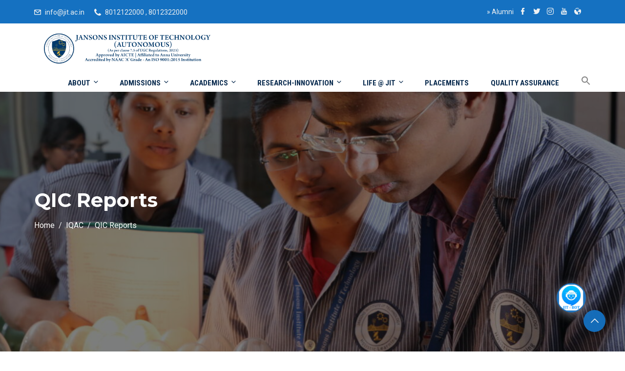

--- FILE ---
content_type: text/html; charset=UTF-8
request_url: https://jit.ac.in/iqac/qic-reports/
body_size: 57311
content:
<!DOCTYPE html><html dir="ltr" lang="en-US"
 prefix="og: https://ogp.me/ns#"  class="no-js no-svg"><head><meta charset="UTF-8"><meta name="viewport" content="width=device-width, initial-scale=1"><link rel="profile" href="//gmpg.org/xfn/11"><link rel="pingback" href="https://jit.ac.in/xmlrpc.php"> <script defer src="[data-uri]"></script> <meta name="description" content="QIC ReportsSupriyaInternal Quality Assurance Cell" /><meta name="robots" content="max-image-preview:large" /><link rel="canonical" href="https://jit.ac.in/iqac/qic-reports/" /><meta name="generator" content="All in One SEO (AIOSEO) 4.2.7.1 " /><meta property="og:locale" content="en_US" /><meta property="og:site_name" content="Jansons Institute of Technology" /><meta property="og:type" content="article" /><meta property="og:title" content="QIC Reports - Jansons Institute of Technology" /><meta property="og:description" content="QIC ReportsSupriyaInternal Quality Assurance Cell" /><meta property="og:url" content="https://jit.ac.in/iqac/qic-reports/" /><meta property="og:image" content="https://jit.ac.in/assets/uploads/2022/03/cropped-jit_logo_wide.png" /><meta property="og:image:secure_url" content="https://jit.ac.in/assets/uploads/2022/03/cropped-jit_logo_wide.png" /><meta property="og:image:width" content="5400" /><meta property="og:image:height" content="1399" /><meta property="article:published_time" content="2022-12-18T15:28:42+00:00" /><meta property="article:modified_time" content="2022-12-18T15:29:52+00:00" /><meta property="article:publisher" content="https://www.facebook.com/Jansons-Institute-of-Technology-250442415535499/" /><meta name="twitter:card" content="summary_large_image" /><meta name="twitter:site" content="@JIT_Offl" /><meta name="twitter:title" content="QIC Reports - Jansons Institute of Technology" /><meta name="twitter:description" content="QIC ReportsSupriyaInternal Quality Assurance Cell" /><meta name="twitter:creator" content="@JIT_Offl" /><meta name="twitter:image" content="https://jit.ac.in/assets/uploads/2022/03/cropped-jit_logo_wide.png" /><meta name="twitter:label1" content="Written by" /><meta name="twitter:data1" content="JIT IQAC" /> <script type="application/ld+json" class="aioseo-schema">{"@context":"https:\/\/schema.org","@graph":[{"@type":"BreadcrumbList","@id":"https:\/\/jit.ac.in\/iqac\/qic-reports\/#breadcrumblist","itemListElement":[{"@type":"ListItem","@id":"https:\/\/jit.ac.in\/#listItem","position":1,"item":{"@type":"WebPage","@id":"https:\/\/jit.ac.in\/","name":"Home","description":"Jansons Institute of Technology (JIT) is a world class Engineering College established in 2009 and the second venture of the Jansons Foundation in the field of Higher Education. The most modern state-of-the-art campus located 25 kms from Coimbatore on the Coimbatore \u2013 Chennai National Highway in Tamilnadu, India. JIT is approved by the All India Council for Technical Education (AICTE) and the Government of Tamil Nadu, and is affiliated to Anna University, Chennai. JIT, guided by its motto, \u2018the most preferred destination for Technical Education\u2019, takes every effort to create infinite opportunities to students for their professional development. JIT employs the finest brains in Technical Education as its faculty to lead its students to a fruitful learning. What sets JIT apart is its world class infrastructure coupled with the best teaching practices of its highly qualified and experienced faculty. Its commitment to provide quality education to its students and to present the finest talents to industries worldwide places JIT above other institutions.","url":"https:\/\/jit.ac.in\/"},"nextItem":"https:\/\/jit.ac.in\/iqac\/#listItem"},{"@type":"ListItem","@id":"https:\/\/jit.ac.in\/iqac\/#listItem","position":2,"item":{"@type":"WebPage","@id":"https:\/\/jit.ac.in\/iqac\/","name":"IQAC","description":"Internal Quality Assurance Cell Ultimate Quality Defined & Regulated Goals Members Internal Quality Assurance Cell Ultimate Quality Defined & Regulated Goals Members Internal Quality Assurance Cell Ultimate Quality Defined & Regulated Goals Members Internal Quality Assurance Cell Ultimate Quality Defined & Regulated Goals Members Internal Quality Assurance Cell (IQAC) The Internal Quality Assurance Cell (IQAC)","url":"https:\/\/jit.ac.in\/iqac\/"},"nextItem":"https:\/\/jit.ac.in\/iqac\/qic-reports\/#listItem","previousItem":"https:\/\/jit.ac.in\/#listItem"},{"@type":"ListItem","@id":"https:\/\/jit.ac.in\/iqac\/qic-reports\/#listItem","position":3,"item":{"@type":"WebPage","@id":"https:\/\/jit.ac.in\/iqac\/qic-reports\/","name":"QIC Reports","description":"QIC ReportsSupriyaInternal Quality Assurance Cell","url":"https:\/\/jit.ac.in\/iqac\/qic-reports\/"},"previousItem":"https:\/\/jit.ac.in\/iqac\/#listItem"}]},{"@type":"Organization","@id":"https:\/\/jit.ac.in\/#organization","name":"Jansons Institute of Technology","url":"https:\/\/jit.ac.in\/","logo":{"@type":"ImageObject","url":"https:\/\/jit.ac.in\/assets\/uploads\/2022\/05\/jit-logo-optimized.png","@id":"https:\/\/jit.ac.in\/#organizationLogo","width":414,"height":377},"image":{"@id":"https:\/\/jit.ac.in\/#organizationLogo"},"sameAs":["https:\/\/www.facebook.com\/Jansons-Institute-of-Technology-250442415535499\/","https:\/\/twitter.com\/JIT_Offl","https:\/\/www.instagram.com\/jit_offl\/","https:\/\/www.youtube.com\/channel\/UCG_gBoaJ-5QTBNuJ6JcfHGA","https:\/\/in.linkedin.com\/school\/jansons-institute-of-technology\/"]},{"@type":"WebPage","@id":"https:\/\/jit.ac.in\/iqac\/qic-reports\/#webpage","url":"https:\/\/jit.ac.in\/iqac\/qic-reports\/","name":"QIC Reports - Jansons Institute of Technology","description":"QIC ReportsSupriyaInternal Quality Assurance Cell","inLanguage":"en-US","isPartOf":{"@id":"https:\/\/jit.ac.in\/#website"},"breadcrumb":{"@id":"https:\/\/jit.ac.in\/iqac\/qic-reports\/#breadcrumblist"},"datePublished":"2022-12-18T15:28:42+05:30","dateModified":"2022-12-18T15:29:52+05:30"},{"@type":"WebSite","@id":"https:\/\/jit.ac.in\/#website","url":"https:\/\/jit.ac.in\/","name":"Jansons Institute of Technology","description":"A preferred destination for holistic learning","inLanguage":"en-US","publisher":{"@id":"https:\/\/jit.ac.in\/#organization"}}]}</script> <title>QIC Reports - Jansons Institute of Technology</title><link rel="canonical" href="https://jit.ac.in/iqac/qic-reports/" /><meta property="og:locale" content="en_US" /><meta property="og:type" content="article" /><meta property="og:title" content="QIC Reports - Jansons Institute of Technology" /><meta property="og:description" content="QIC Reports Supriya Internal Quality Assurance Cell" /><meta property="og:url" content="https://jit.ac.in/iqac/qic-reports/" /><meta property="og:site_name" content="Jansons Institute of Technology" /><meta property="article:publisher" content="https://www.facebook.com/Jansons-Institute-of-Technology-250442415535499/" /><meta property="article:modified_time" content="2022-12-18T15:29:52+00:00" /><meta name="twitter:card" content="summary_large_image" /><meta name="twitter:site" content="@JIT_Offl" /><meta name="twitter:label1" content="Est. reading time" /><meta name="twitter:data1" content="1 minute" /> <script type="application/ld+json" class="yoast-schema-graph">{"@context":"https://schema.org","@graph":[{"@type":"WebPage","@id":"https://jit.ac.in/iqac/qic-reports/","url":"https://jit.ac.in/iqac/qic-reports/","name":"QIC Reports - Jansons Institute of Technology","isPartOf":{"@id":"https://jit.ac.in/#website"},"datePublished":"2022-12-18T15:28:42+00:00","dateModified":"2022-12-18T15:29:52+00:00","breadcrumb":{"@id":"https://jit.ac.in/iqac/qic-reports/#breadcrumb"},"inLanguage":"en-US","potentialAction":[{"@type":"ReadAction","target":["https://jit.ac.in/iqac/qic-reports/"]}]},{"@type":"BreadcrumbList","@id":"https://jit.ac.in/iqac/qic-reports/#breadcrumb","itemListElement":[{"@type":"ListItem","position":1,"name":"Home","item":"https://jit.ac.in/"},{"@type":"ListItem","position":2,"name":"IQAC","item":"https://jit.ac.in/iqac/"},{"@type":"ListItem","position":3,"name":"QIC Reports"}]},{"@type":"WebSite","@id":"https://jit.ac.in/#website","url":"https://jit.ac.in/","name":"Jansons Institute of Technology","description":"A preferred destination for holistic learning","publisher":{"@id":"https://jit.ac.in/#organization"},"potentialAction":[{"@type":"SearchAction","target":{"@type":"EntryPoint","urlTemplate":"https://jit.ac.in/?s={search_term_string}"},"query-input":"required name=search_term_string"}],"inLanguage":"en-US"},{"@type":"Organization","@id":"https://jit.ac.in/#organization","name":"Jansons Institute of Technology","url":"https://jit.ac.in/","logo":{"@type":"ImageObject","inLanguage":"en-US","@id":"https://jit.ac.in/#/schema/logo/image/","url":"https://jit.ac.in/assets/uploads/2024/03/cropped-jit_web_logo.png","contentUrl":"https://jit.ac.in/assets/uploads/2024/03/cropped-jit_web_logo.png","width":1366,"height":240,"caption":"Jansons Institute of Technology"},"image":{"@id":"https://jit.ac.in/#/schema/logo/image/"},"sameAs":["https://www.youtube.com/channel/UCG_gBoaJ-5QTBNuJ6JcfHGA","https://www.instagram.com/jit_offl/","https://in.linkedin.com/school/jansons-institute-of-technology/","https://www.facebook.com/Jansons-Institute-of-Technology-250442415535499/","https://twitter.com/JIT_Offl"]}]}</script> <link rel='dns-prefetch' href='//fonts.googleapis.com' /><link href='https://fonts.gstatic.com' crossorigin rel='preconnect' /><link rel="alternate" type="application/rss+xml" title="Jansons Institute of Technology &raquo; Feed" href="https://jit.ac.in/feed/" /><link rel="alternate" type="application/rss+xml" title="Jansons Institute of Technology &raquo; Comments Feed" href="https://jit.ac.in/comments/feed/" /><link rel="alternate" type="text/calendar" title="Jansons Institute of Technology &raquo; iCal Feed" href="https://jit.ac.in/events/?ical=1" />  <script
				src="//www.googletagmanager.com/gtag/js?id=G-CEPJL076V4"  data-cfasync="false" data-wpfc-render="false" type="text/javascript" async></script> <script data-cfasync="false" data-wpfc-render="false" type="text/javascript">var mi_version = '8.12.1';
				var mi_track_user = true;
				var mi_no_track_reason = '';
				
								var disableStrs = [
										'ga-disable-G-CEPJL076V4',
														];

				/* Function to detect opted out users */
				function __gtagTrackerIsOptedOut() {
					for (var index = 0; index < disableStrs.length; index++) {
						if (document.cookie.indexOf(disableStrs[index] + '=true') > -1) {
							return true;
						}
					}

					return false;
				}

				/* Disable tracking if the opt-out cookie exists. */
				if (__gtagTrackerIsOptedOut()) {
					for (var index = 0; index < disableStrs.length; index++) {
						window[disableStrs[index]] = true;
					}
				}

				/* Opt-out function */
				function __gtagTrackerOptout() {
					for (var index = 0; index < disableStrs.length; index++) {
						document.cookie = disableStrs[index] + '=true; expires=Thu, 31 Dec 2099 23:59:59 UTC; path=/';
						window[disableStrs[index]] = true;
					}
				}

				if ('undefined' === typeof gaOptout) {
					function gaOptout() {
						__gtagTrackerOptout();
					}
				}
								window.dataLayer = window.dataLayer || [];

				window.MonsterInsightsDualTracker = {
					helpers: {},
					trackers: {},
				};
				if (mi_track_user) {
					function __gtagDataLayer() {
						dataLayer.push(arguments);
					}

					function __gtagTracker(type, name, parameters) {
						if (!parameters) {
							parameters = {};
						}

						if (parameters.send_to) {
							__gtagDataLayer.apply(null, arguments);
							return;
						}

						if (type === 'event') {
														parameters.send_to = monsterinsights_frontend.v4_id;
							var hookName = name;
							if (typeof parameters['event_category'] !== 'undefined') {
								hookName = parameters['event_category'] + ':' + name;
							}

							if (typeof MonsterInsightsDualTracker.trackers[hookName] !== 'undefined') {
								MonsterInsightsDualTracker.trackers[hookName](parameters);
							} else {
								__gtagDataLayer('event', name, parameters);
							}
							
													} else {
							__gtagDataLayer.apply(null, arguments);
						}
					}

					__gtagTracker('js', new Date());
					__gtagTracker('set', {
						'developer_id.dZGIzZG': true,
											});
										__gtagTracker('config', 'G-CEPJL076V4', {"forceSSL":"true","link_attribution":"true"} );
															window.gtag = __gtagTracker;										(function () {
						/* https://developers.google.com/analytics/devguides/collection/analyticsjs/ */
						/* ga and __gaTracker compatibility shim. */
						var noopfn = function () {
							return null;
						};
						var newtracker = function () {
							return new Tracker();
						};
						var Tracker = function () {
							return null;
						};
						var p = Tracker.prototype;
						p.get = noopfn;
						p.set = noopfn;
						p.send = function () {
							var args = Array.prototype.slice.call(arguments);
							args.unshift('send');
							__gaTracker.apply(null, args);
						};
						var __gaTracker = function () {
							var len = arguments.length;
							if (len === 0) {
								return;
							}
							var f = arguments[len - 1];
							if (typeof f !== 'object' || f === null || typeof f.hitCallback !== 'function') {
								if ('send' === arguments[0]) {
									var hitConverted, hitObject = false, action;
									if ('event' === arguments[1]) {
										if ('undefined' !== typeof arguments[3]) {
											hitObject = {
												'eventAction': arguments[3],
												'eventCategory': arguments[2],
												'eventLabel': arguments[4],
												'value': arguments[5] ? arguments[5] : 1,
											}
										}
									}
									if ('pageview' === arguments[1]) {
										if ('undefined' !== typeof arguments[2]) {
											hitObject = {
												'eventAction': 'page_view',
												'page_path': arguments[2],
											}
										}
									}
									if (typeof arguments[2] === 'object') {
										hitObject = arguments[2];
									}
									if (typeof arguments[5] === 'object') {
										Object.assign(hitObject, arguments[5]);
									}
									if ('undefined' !== typeof arguments[1].hitType) {
										hitObject = arguments[1];
										if ('pageview' === hitObject.hitType) {
											hitObject.eventAction = 'page_view';
										}
									}
									if (hitObject) {
										action = 'timing' === arguments[1].hitType ? 'timing_complete' : hitObject.eventAction;
										hitConverted = mapArgs(hitObject);
										__gtagTracker('event', action, hitConverted);
									}
								}
								return;
							}

							function mapArgs(args) {
								var arg, hit = {};
								var gaMap = {
									'eventCategory': 'event_category',
									'eventAction': 'event_action',
									'eventLabel': 'event_label',
									'eventValue': 'event_value',
									'nonInteraction': 'non_interaction',
									'timingCategory': 'event_category',
									'timingVar': 'name',
									'timingValue': 'value',
									'timingLabel': 'event_label',
									'page': 'page_path',
									'location': 'page_location',
									'title': 'page_title',
								};
								for (arg in args) {
																		if (!(!args.hasOwnProperty(arg) || !gaMap.hasOwnProperty(arg))) {
										hit[gaMap[arg]] = args[arg];
									} else {
										hit[arg] = args[arg];
									}
								}
								return hit;
							}

							try {
								f.hitCallback();
							} catch (ex) {
							}
						};
						__gaTracker.create = newtracker;
						__gaTracker.getByName = newtracker;
						__gaTracker.getAll = function () {
							return [];
						};
						__gaTracker.remove = noopfn;
						__gaTracker.loaded = true;
						window['__gaTracker'] = __gaTracker;
					})();
									} else {
										console.log("");
					(function () {
						function __gtagTracker() {
							return null;
						}

						window['__gtagTracker'] = __gtagTracker;
						window['gtag'] = __gtagTracker;
					})();
									}</script>  <script defer src="[data-uri]"></script> <style type="text/css">img.wp-smiley,
img.emoji {
	display: inline !important;
	border: none !important;
	box-shadow: none !important;
	height: 1em !important;
	width: 1em !important;
	margin: 0 0.07em !important;
	vertical-align: -0.1em !important;
	background: none !important;
	padding: 0 !important;
}</style><link rel='stylesheet' id='sgdg_block-css' href='https://jit.ac.in/assets/plugins/skaut-google-drive-gallery/frontend/css/block.min.css?ver=1756700984' type='text/css' media='all' /><link rel='stylesheet' id='wp-block-library-css' href='https://jit.ac.in/wp-includes/css/dist/block-library/style.min.css?ver=6.1.9' type='text/css' media='all' /><style id='wp-block-library-theme-inline-css' type='text/css'>.wp-block-audio figcaption{color:#555;font-size:13px;text-align:center}.is-dark-theme .wp-block-audio figcaption{color:hsla(0,0%,100%,.65)}.wp-block-audio{margin:0 0 1em}.wp-block-code{border:1px solid #ccc;border-radius:4px;font-family:Menlo,Consolas,monaco,monospace;padding:.8em 1em}.wp-block-embed figcaption{color:#555;font-size:13px;text-align:center}.is-dark-theme .wp-block-embed figcaption{color:hsla(0,0%,100%,.65)}.wp-block-embed{margin:0 0 1em}.blocks-gallery-caption{color:#555;font-size:13px;text-align:center}.is-dark-theme .blocks-gallery-caption{color:hsla(0,0%,100%,.65)}.wp-block-image figcaption{color:#555;font-size:13px;text-align:center}.is-dark-theme .wp-block-image figcaption{color:hsla(0,0%,100%,.65)}.wp-block-image{margin:0 0 1em}.wp-block-pullquote{border-top:4px solid;border-bottom:4px solid;margin-bottom:1.75em;color:currentColor}.wp-block-pullquote__citation,.wp-block-pullquote cite,.wp-block-pullquote footer{color:currentColor;text-transform:uppercase;font-size:.8125em;font-style:normal}.wp-block-quote{border-left:.25em solid;margin:0 0 1.75em;padding-left:1em}.wp-block-quote cite,.wp-block-quote footer{color:currentColor;font-size:.8125em;position:relative;font-style:normal}.wp-block-quote.has-text-align-right{border-left:none;border-right:.25em solid;padding-left:0;padding-right:1em}.wp-block-quote.has-text-align-center{border:none;padding-left:0}.wp-block-quote.is-large,.wp-block-quote.is-style-large,.wp-block-quote.is-style-plain{border:none}.wp-block-search .wp-block-search__label{font-weight:700}.wp-block-search__button{border:1px solid #ccc;padding:.375em .625em}:where(.wp-block-group.has-background){padding:1.25em 2.375em}.wp-block-separator.has-css-opacity{opacity:.4}.wp-block-separator{border:none;border-bottom:2px solid;margin-left:auto;margin-right:auto}.wp-block-separator.has-alpha-channel-opacity{opacity:1}.wp-block-separator:not(.is-style-wide):not(.is-style-dots){width:100px}.wp-block-separator.has-background:not(.is-style-dots){border-bottom:none;height:1px}.wp-block-separator.has-background:not(.is-style-wide):not(.is-style-dots){height:2px}.wp-block-table{margin:"0 0 1em 0"}.wp-block-table thead{border-bottom:3px solid}.wp-block-table tfoot{border-top:3px solid}.wp-block-table td,.wp-block-table th{word-break:normal}.wp-block-table figcaption{color:#555;font-size:13px;text-align:center}.is-dark-theme .wp-block-table figcaption{color:hsla(0,0%,100%,.65)}.wp-block-video figcaption{color:#555;font-size:13px;text-align:center}.is-dark-theme .wp-block-video figcaption{color:hsla(0,0%,100%,.65)}.wp-block-video{margin:0 0 1em}.wp-block-template-part.has-background{padding:1.25em 2.375em;margin-top:0;margin-bottom:0}</style><link rel='stylesheet' id='wc-blocks-vendors-style-css' href='https://jit.ac.in/assets/cache/autoptimize/css/autoptimize_single_27a91498e22d4778e559dd13a12c6ab6.css?ver=8.7.6' type='text/css' media='all' /><link rel='stylesheet' id='wc-blocks-style-css' href='https://jit.ac.in/assets/cache/autoptimize/css/autoptimize_single_1f7f24d802dda3c86486d768519911d4.css?ver=8.7.6' type='text/css' media='all' /><link rel='stylesheet' id='classic-theme-styles-css' href='https://jit.ac.in/wp-includes/css/classic-themes.min.css?ver=1' type='text/css' media='all' /><style id='global-styles-inline-css' type='text/css'>body{--wp--preset--color--black: #000000;--wp--preset--color--cyan-bluish-gray: #abb8c3;--wp--preset--color--white: #ffffff;--wp--preset--color--pale-pink: #f78da7;--wp--preset--color--vivid-red: #cf2e2e;--wp--preset--color--luminous-vivid-orange: #ff6900;--wp--preset--color--luminous-vivid-amber: #fcb900;--wp--preset--color--light-green-cyan: #7bdcb5;--wp--preset--color--vivid-green-cyan: #00d084;--wp--preset--color--pale-cyan-blue: #8ed1fc;--wp--preset--color--vivid-cyan-blue: #0693e3;--wp--preset--color--vivid-purple: #9b51e0;--wp--preset--gradient--vivid-cyan-blue-to-vivid-purple: linear-gradient(135deg,rgba(6,147,227,1) 0%,rgb(155,81,224) 100%);--wp--preset--gradient--light-green-cyan-to-vivid-green-cyan: linear-gradient(135deg,rgb(122,220,180) 0%,rgb(0,208,130) 100%);--wp--preset--gradient--luminous-vivid-amber-to-luminous-vivid-orange: linear-gradient(135deg,rgba(252,185,0,1) 0%,rgba(255,105,0,1) 100%);--wp--preset--gradient--luminous-vivid-orange-to-vivid-red: linear-gradient(135deg,rgba(255,105,0,1) 0%,rgb(207,46,46) 100%);--wp--preset--gradient--very-light-gray-to-cyan-bluish-gray: linear-gradient(135deg,rgb(238,238,238) 0%,rgb(169,184,195) 100%);--wp--preset--gradient--cool-to-warm-spectrum: linear-gradient(135deg,rgb(74,234,220) 0%,rgb(151,120,209) 20%,rgb(207,42,186) 40%,rgb(238,44,130) 60%,rgb(251,105,98) 80%,rgb(254,248,76) 100%);--wp--preset--gradient--blush-light-purple: linear-gradient(135deg,rgb(255,206,236) 0%,rgb(152,150,240) 100%);--wp--preset--gradient--blush-bordeaux: linear-gradient(135deg,rgb(254,205,165) 0%,rgb(254,45,45) 50%,rgb(107,0,62) 100%);--wp--preset--gradient--luminous-dusk: linear-gradient(135deg,rgb(255,203,112) 0%,rgb(199,81,192) 50%,rgb(65,88,208) 100%);--wp--preset--gradient--pale-ocean: linear-gradient(135deg,rgb(255,245,203) 0%,rgb(182,227,212) 50%,rgb(51,167,181) 100%);--wp--preset--gradient--electric-grass: linear-gradient(135deg,rgb(202,248,128) 0%,rgb(113,206,126) 100%);--wp--preset--gradient--midnight: linear-gradient(135deg,rgb(2,3,129) 0%,rgb(40,116,252) 100%);--wp--preset--duotone--dark-grayscale: url('#wp-duotone-dark-grayscale');--wp--preset--duotone--grayscale: url('#wp-duotone-grayscale');--wp--preset--duotone--purple-yellow: url('#wp-duotone-purple-yellow');--wp--preset--duotone--blue-red: url('#wp-duotone-blue-red');--wp--preset--duotone--midnight: url('#wp-duotone-midnight');--wp--preset--duotone--magenta-yellow: url('#wp-duotone-magenta-yellow');--wp--preset--duotone--purple-green: url('#wp-duotone-purple-green');--wp--preset--duotone--blue-orange: url('#wp-duotone-blue-orange');--wp--preset--font-size--small: 13px;--wp--preset--font-size--medium: 20px;--wp--preset--font-size--large: 36px;--wp--preset--font-size--x-large: 42px;--wp--preset--spacing--20: 0.44rem;--wp--preset--spacing--30: 0.67rem;--wp--preset--spacing--40: 1rem;--wp--preset--spacing--50: 1.5rem;--wp--preset--spacing--60: 2.25rem;--wp--preset--spacing--70: 3.38rem;--wp--preset--spacing--80: 5.06rem;}:where(.is-layout-flex){gap: 0.5em;}body .is-layout-flow > .alignleft{float: left;margin-inline-start: 0;margin-inline-end: 2em;}body .is-layout-flow > .alignright{float: right;margin-inline-start: 2em;margin-inline-end: 0;}body .is-layout-flow > .aligncenter{margin-left: auto !important;margin-right: auto !important;}body .is-layout-constrained > .alignleft{float: left;margin-inline-start: 0;margin-inline-end: 2em;}body .is-layout-constrained > .alignright{float: right;margin-inline-start: 2em;margin-inline-end: 0;}body .is-layout-constrained > .aligncenter{margin-left: auto !important;margin-right: auto !important;}body .is-layout-constrained > :where(:not(.alignleft):not(.alignright):not(.alignfull)){max-width: var(--wp--style--global--content-size);margin-left: auto !important;margin-right: auto !important;}body .is-layout-constrained > .alignwide{max-width: var(--wp--style--global--wide-size);}body .is-layout-flex{display: flex;}body .is-layout-flex{flex-wrap: wrap;align-items: center;}body .is-layout-flex > *{margin: 0;}:where(.wp-block-columns.is-layout-flex){gap: 2em;}.has-black-color{color: var(--wp--preset--color--black) !important;}.has-cyan-bluish-gray-color{color: var(--wp--preset--color--cyan-bluish-gray) !important;}.has-white-color{color: var(--wp--preset--color--white) !important;}.has-pale-pink-color{color: var(--wp--preset--color--pale-pink) !important;}.has-vivid-red-color{color: var(--wp--preset--color--vivid-red) !important;}.has-luminous-vivid-orange-color{color: var(--wp--preset--color--luminous-vivid-orange) !important;}.has-luminous-vivid-amber-color{color: var(--wp--preset--color--luminous-vivid-amber) !important;}.has-light-green-cyan-color{color: var(--wp--preset--color--light-green-cyan) !important;}.has-vivid-green-cyan-color{color: var(--wp--preset--color--vivid-green-cyan) !important;}.has-pale-cyan-blue-color{color: var(--wp--preset--color--pale-cyan-blue) !important;}.has-vivid-cyan-blue-color{color: var(--wp--preset--color--vivid-cyan-blue) !important;}.has-vivid-purple-color{color: var(--wp--preset--color--vivid-purple) !important;}.has-black-background-color{background-color: var(--wp--preset--color--black) !important;}.has-cyan-bluish-gray-background-color{background-color: var(--wp--preset--color--cyan-bluish-gray) !important;}.has-white-background-color{background-color: var(--wp--preset--color--white) !important;}.has-pale-pink-background-color{background-color: var(--wp--preset--color--pale-pink) !important;}.has-vivid-red-background-color{background-color: var(--wp--preset--color--vivid-red) !important;}.has-luminous-vivid-orange-background-color{background-color: var(--wp--preset--color--luminous-vivid-orange) !important;}.has-luminous-vivid-amber-background-color{background-color: var(--wp--preset--color--luminous-vivid-amber) !important;}.has-light-green-cyan-background-color{background-color: var(--wp--preset--color--light-green-cyan) !important;}.has-vivid-green-cyan-background-color{background-color: var(--wp--preset--color--vivid-green-cyan) !important;}.has-pale-cyan-blue-background-color{background-color: var(--wp--preset--color--pale-cyan-blue) !important;}.has-vivid-cyan-blue-background-color{background-color: var(--wp--preset--color--vivid-cyan-blue) !important;}.has-vivid-purple-background-color{background-color: var(--wp--preset--color--vivid-purple) !important;}.has-black-border-color{border-color: var(--wp--preset--color--black) !important;}.has-cyan-bluish-gray-border-color{border-color: var(--wp--preset--color--cyan-bluish-gray) !important;}.has-white-border-color{border-color: var(--wp--preset--color--white) !important;}.has-pale-pink-border-color{border-color: var(--wp--preset--color--pale-pink) !important;}.has-vivid-red-border-color{border-color: var(--wp--preset--color--vivid-red) !important;}.has-luminous-vivid-orange-border-color{border-color: var(--wp--preset--color--luminous-vivid-orange) !important;}.has-luminous-vivid-amber-border-color{border-color: var(--wp--preset--color--luminous-vivid-amber) !important;}.has-light-green-cyan-border-color{border-color: var(--wp--preset--color--light-green-cyan) !important;}.has-vivid-green-cyan-border-color{border-color: var(--wp--preset--color--vivid-green-cyan) !important;}.has-pale-cyan-blue-border-color{border-color: var(--wp--preset--color--pale-cyan-blue) !important;}.has-vivid-cyan-blue-border-color{border-color: var(--wp--preset--color--vivid-cyan-blue) !important;}.has-vivid-purple-border-color{border-color: var(--wp--preset--color--vivid-purple) !important;}.has-vivid-cyan-blue-to-vivid-purple-gradient-background{background: var(--wp--preset--gradient--vivid-cyan-blue-to-vivid-purple) !important;}.has-light-green-cyan-to-vivid-green-cyan-gradient-background{background: var(--wp--preset--gradient--light-green-cyan-to-vivid-green-cyan) !important;}.has-luminous-vivid-amber-to-luminous-vivid-orange-gradient-background{background: var(--wp--preset--gradient--luminous-vivid-amber-to-luminous-vivid-orange) !important;}.has-luminous-vivid-orange-to-vivid-red-gradient-background{background: var(--wp--preset--gradient--luminous-vivid-orange-to-vivid-red) !important;}.has-very-light-gray-to-cyan-bluish-gray-gradient-background{background: var(--wp--preset--gradient--very-light-gray-to-cyan-bluish-gray) !important;}.has-cool-to-warm-spectrum-gradient-background{background: var(--wp--preset--gradient--cool-to-warm-spectrum) !important;}.has-blush-light-purple-gradient-background{background: var(--wp--preset--gradient--blush-light-purple) !important;}.has-blush-bordeaux-gradient-background{background: var(--wp--preset--gradient--blush-bordeaux) !important;}.has-luminous-dusk-gradient-background{background: var(--wp--preset--gradient--luminous-dusk) !important;}.has-pale-ocean-gradient-background{background: var(--wp--preset--gradient--pale-ocean) !important;}.has-electric-grass-gradient-background{background: var(--wp--preset--gradient--electric-grass) !important;}.has-midnight-gradient-background{background: var(--wp--preset--gradient--midnight) !important;}.has-small-font-size{font-size: var(--wp--preset--font-size--small) !important;}.has-medium-font-size{font-size: var(--wp--preset--font-size--medium) !important;}.has-large-font-size{font-size: var(--wp--preset--font-size--large) !important;}.has-x-large-font-size{font-size: var(--wp--preset--font-size--x-large) !important;}
.wp-block-navigation a:where(:not(.wp-element-button)){color: inherit;}
:where(.wp-block-columns.is-layout-flex){gap: 2em;}
.wp-block-pullquote{font-size: 1.5em;line-height: 1.6;}</style><link rel='stylesheet' id='contact-form-7-css' href='https://jit.ac.in/assets/cache/autoptimize/css/autoptimize_single_e6fae855021a88a0067fcc58121c594f.css?ver=5.6.4' type='text/css' media='all' /><style id='contact-form-7-inline-css' type='text/css'>.wpcf7 .wpcf7-recaptcha iframe {margin-bottom: 0;}.wpcf7 .wpcf7-recaptcha[data-align="center"] > div {margin: 0 auto;}.wpcf7 .wpcf7-recaptcha[data-align="right"] > div {margin: 0 0 0 auto;}</style><link rel='stylesheet' id='different-menus-in-different-pages-css' href='https://jit.ac.in/assets/plugins/different-menus-in-different-pages/public/css/different-menus-for-different-page-public.css?ver=2.2.2' type='text/css' media='all' /><link rel='stylesheet' id='edubin-widgets-css' href='https://jit.ac.in/assets/cache/autoptimize/css/autoptimize_single_b6c175caaf92346efda60175bd6ecfaa.css?ver=626289408260' type='text/css' media='all' /><link rel='stylesheet' id='wp_html5video_css-css' href='https://jit.ac.in/assets/cache/autoptimize/css/autoptimize_single_6cf4c227d7224019b312a7f1f917dba8.css?ver=2.8.5' type='text/css' media='all' /><link rel='stylesheet' id='wp_html5video_colcss-css' href='https://jit.ac.in/assets/cache/autoptimize/css/autoptimize_single_d3d0151153457020478c587f06651901.css?ver=2.8.5' type='text/css' media='all' /><link rel='stylesheet' id='wpos-magnific-popup-style-css' href='https://jit.ac.in/assets/cache/autoptimize/css/autoptimize_single_22ea6915b5ba977dfbb725a8d0e65dcf.css?ver=2.8.5' type='text/css' media='all' /><link rel='stylesheet' id='fd-nt-style-css' href='https://jit.ac.in/assets/cache/autoptimize/css/autoptimize_single_74d5c683ccfc8bf97fc3d00588bb42a7.css?ver=6.1.9' type='text/css' media='all' /><link rel='stylesheet' id='ticker-style-css' href='https://jit.ac.in/assets/cache/autoptimize/css/autoptimize_single_0a385a7e8ce7486a58abb93f0019d4c8.css?ver=6.1.9' type='text/css' media='all' /><link rel='stylesheet' id='rtec_styles-css' href='https://jit.ac.in/assets/cache/autoptimize/css/autoptimize_single_084a8ba31a25b2f0f7d929ac2e4c91d7.css?ver=2.9.3' type='text/css' media='all' /><link rel='stylesheet' id='tutor-icon-css' href='https://jit.ac.in/assets/plugins/tutor/assets/css/tutor-icon.min.css?ver=2.1.3' type='text/css' media='all' /><link rel='stylesheet' id='tutor-css' href='https://jit.ac.in/assets/plugins/tutor/assets/css/tutor.min.css?ver=2.1.3' type='text/css' media='all' /><link rel='stylesheet' id='tutor-frontend-css' href='https://jit.ac.in/assets/plugins/tutor/assets/css/tutor-front.min.css?ver=2.1.3' type='text/css' media='all' /><style id='tutor-frontend-inline-css' type='text/css'>.mce-notification.mce-notification-error{display: none !important;}
:root{--tutor-color-primary:#3E64DE;--tutor-color-primary-rgb:62, 100, 222;--tutor-color-primary-hover:#395BCA;--tutor-color-primary-hover-rgb:57, 91, 202;--tutor-body-color:#212327;--tutor-body-color-rgb:33, 35, 39;--tutor-border-color:#E3E5EB;--tutor-border-color-rgb:227, 229, 235;--tutor-color-gray:#CDCFD5;--tutor-color-gray-rgb:205, 207, 213;}</style><link rel='stylesheet' id='woocommerce-layout-css' href='https://jit.ac.in/assets/cache/autoptimize/css/autoptimize_single_1ddf23fcfd1b2941c456ce01da8180a6.css?ver=7.1.1' type='text/css' media='all' /><link rel='stylesheet' id='woocommerce-smallscreen-css' href='https://jit.ac.in/assets/cache/autoptimize/css/autoptimize_single_456663a286a204386735fd775542a59e.css?ver=7.1.1' type='text/css' media='only screen and (max-width: 768px)' /><style id='woocommerce-inline-inline-css' type='text/css'>.woocommerce form .form-row .required { visibility: visible; }</style><link rel='stylesheet' id='ivory-search-styles-css' href='https://jit.ac.in/assets/plugins/add-search-to-menu/public/css/ivory-search.min.css?ver=5.5.6' type='text/css' media='all' /><link rel='stylesheet' id='htbbootstrap-css' href='https://jit.ac.in/assets/cache/autoptimize/css/autoptimize_single_90c52c2e82a5755d0bc0dbef608f4b29.css?ver=2.0.1' type='text/css' media='all' /><link rel='stylesheet' id='font-awesome-css' href='https://jit.ac.in/assets/plugins/elementor/assets/lib/font-awesome/css/font-awesome.min.css?ver=4.7.0' type='text/css' media='all' /><link rel='stylesheet' id='htmega-animation-css' href='https://jit.ac.in/assets/cache/autoptimize/css/autoptimize_single_07250d3980bb58ba190eb0495a6699c8.css?ver=2.0.1' type='text/css' media='all' /><link rel='stylesheet' id='htmega-keyframes-css' href='https://jit.ac.in/assets/cache/autoptimize/css/autoptimize_single_f9d59ee0895e36a14481c6c587f4eaaa.css?ver=2.0.1' type='text/css' media='all' /><link rel='stylesheet' id='edubin-style-css' href='https://jit.ac.in/assets/cache/autoptimize/css/autoptimize_single_34045f3d87cc7744d51e1dfeea3e8997.css?ver=6.1.9' type='text/css' media='all' /><link rel='stylesheet' id='edubin-block-style-css' href='https://jit.ac.in/assets/cache/autoptimize/css/autoptimize_single_c08fa868c3098fa3111d2274698bbc33.css?ver=8.11.20' type='text/css' media='all' /><link rel='stylesheet' id='bootstrap-css' href='https://jit.ac.in/assets/plugins/edubin-core/assets/css/bootstrap.min.css?ver=8.12.2' type='text/css' media='all' /><link rel='stylesheet' id='fontawesome-css' href='https://jit.ac.in/assets/themes/edubin-1/assets/css/fontawesome.min.css?ver=6.1.9' type='text/css' media='all' /><link rel='stylesheet' id='edubin-flaticon-css' href='https://jit.ac.in/assets/cache/autoptimize/css/autoptimize_single_b01e35b93801394f71bd8bbe6ce254f6.css?ver=6.1.9' type='text/css' media='all' /><link rel='stylesheet' id='owl-carousel-css' href='https://jit.ac.in/assets/themes/edubin-1/assets/css/owl.carousel.min.css?ver=6.1.9' type='text/css' media='all' /><link rel='stylesheet' id='animate-css' href='https://jit.ac.in/assets/cache/autoptimize/css/autoptimize_single_4b3c9a441c4cb4e544eec9342826eedc.css?ver=8.12.2' type='text/css' media='all' /><link rel='stylesheet' id='edubin-tutor-css' href='https://jit.ac.in/assets/cache/autoptimize/css/autoptimize_single_aa66c907a67087006da2d04090a3000f.css?ver=8.11.20' type='text/css' media='all' /><link rel='stylesheet' id='edubin-tutor-color-css' href='https://jit.ac.in/assets/cache/autoptimize/css/autoptimize_single_43ac5c503868b16948f83e999a859a56.css?ver=8.11.20' type='text/css' media='all' /><link rel='stylesheet' id='edubin-events-css' href='https://jit.ac.in/assets/cache/autoptimize/css/autoptimize_single_bcf0b05b832a94729b507153f292fb55.css?ver=8.11.20' type='text/css' media='all' /><link rel='stylesheet' id='edubin-wpforms-css' href='https://jit.ac.in/assets/cache/autoptimize/css/autoptimize_single_2d66f9c6a21793ea2d183b5601418c84.css?ver=8.11.20' type='text/css' media='all' /><link rel='stylesheet' id='edubin-wpcf7-css' href='https://jit.ac.in/assets/cache/autoptimize/css/autoptimize_single_21d4da670d600544481ed9c6c118079c.css?ver=8.11.20' type='text/css' media='all' /><link rel='stylesheet' id='edubin-woocommerce-css' href='https://jit.ac.in/assets/cache/autoptimize/css/autoptimize_single_aad753595cfb61d3610aa09a51dfe5b7.css?ver=8.11.20' type='text/css' media='all' /><link rel='stylesheet' id='edubin-core-css' href='https://jit.ac.in/assets/cache/autoptimize/css/autoptimize_single_3e98d858c712083219fb183ae810ef9c.css?ver=8.11.20' type='text/css' media='all' /><link rel='stylesheet' id='edubin-theme-css' href='https://jit.ac.in/assets/cache/autoptimize/css/autoptimize_single_d134868c961f5135d1f45b091d0ac9e4.css?ver=8.11.20' type='text/css' media='all' /><link rel='stylesheet' id='edubin-fonts-css' href='https://fonts.googleapis.com/css?family=Roboto%3A%2Cnormal%7CMontserrat%3A%2C700%7CRoboto+Condensed%3A%2C700%7CRoboto+Condensed%3A%2Cnormal&#038;subset=latin&#038;display=fallback' type='text/css' media='all' /><link rel='stylesheet' id='elementor-icons-css' href='https://jit.ac.in/assets/plugins/elementor/assets/lib/eicons/css/elementor-icons.min.css?ver=5.16.0' type='text/css' media='all' /><link rel='stylesheet' id='elementor-frontend-css' href='https://jit.ac.in/assets/plugins/elementor/assets/css/frontend-lite.min.css?ver=3.7.0' type='text/css' media='all' /><link rel='stylesheet' id='elementor-post-41-css' href='https://jit.ac.in/assets/cache/autoptimize/css/autoptimize_single_8ad9c9a16d205565eed3a17655988ff4.css?ver=1675501336' type='text/css' media='all' /><link rel='stylesheet' id='edubin-keyframes-css' href='https://jit.ac.in/assets/cache/autoptimize/css/autoptimize_single_d3685e342605b2f70d353f4d4cda88b3.css?ver=626289408260' type='text/css' media='all' /><link rel='stylesheet' id='slick-css' href='https://jit.ac.in/assets/plugins/edubin-core/assets/css/slick.min.css?ver=8.12.2' type='text/css' media='all' /><link rel='stylesheet' id='elementor-pro-css' href='https://jit.ac.in/assets/plugins/elementor-pro/assets/css/frontend-lite.min.css?ver=3.7.3' type='text/css' media='all' /><link rel='stylesheet' id='elementor-global-css' href='https://jit.ac.in/assets/cache/autoptimize/css/autoptimize_single_29fa008cd70bdd912176724f217e82b1.css?ver=1704561927' type='text/css' media='all' /><link rel='stylesheet' id='elementor-post-20549-css' href='https://jit.ac.in/assets/cache/autoptimize/css/autoptimize_single_9098ebe04b2173fcc07154e2849e6d38.css?ver=1675986483' type='text/css' media='all' /><link rel='stylesheet' id='elementor-icons-ekiticons-css' href='https://jit.ac.in/assets/cache/autoptimize/css/autoptimize_single_cf48830664d1c7bc0ab8f780b9b8688b.css?ver=2.6.3' type='text/css' media='all' /><link rel='stylesheet' id='elementskit-parallax-style-css' href='https://jit.ac.in/assets/cache/autoptimize/css/autoptimize_single_116e6ed2568c5cc93e0eb80f272e31a1.css?ver=2.6.9' type='text/css' media='all' /><link rel='stylesheet' id='font-awesome-5-all-css' href='https://jit.ac.in/assets/plugins/elementor/assets/lib/font-awesome/css/all.min.css?ver=1.4' type='text/css' media='all' /><link rel='stylesheet' id='htmega-menu-css' href='https://jit.ac.in/assets/cache/autoptimize/css/autoptimize_single_823e09beeec05c902de179b0e7855a35.css?ver=2.0.1' type='text/css' media='all' /><style id='htmega-menu-inline-css' type='text/css'></style><link rel='stylesheet' id='dashicons-css' href='https://jit.ac.in/wp-includes/css/dashicons.min.css?ver=6.1.9' type='text/css' media='all' /><link rel='stylesheet' id='qcld-wp-chatbot-common-style-css' href='https://jit.ac.in/assets/cache/autoptimize/css/autoptimize_single_859f96c71ba50fa958c7301e830491c2.css?ver=5.3.0' type='text/css' media='screen' /><style id='qcld-wp-chatbot-common-style-inline-css' type='text/css'>.wp-chatbot-ball{
                background: #1e73be !important;
            }
            .wp-chatbot-ball:hover, .wp-chatbot-ball:focus{
                background: #1e73be !important;
            }</style><link rel='stylesheet' id='qcld-wp-chatbot-magnific-popup-css' href='https://jit.ac.in/assets/cache/autoptimize/css/autoptimize_single_1fae282c886eef35e5304569430feea8.css?ver=5.3.0' type='text/css' media='screen' /><link rel='stylesheet' id='qcld-wp-chatbot-shortcode-style-css' href='https://jit.ac.in/assets/cache/autoptimize/css/autoptimize_single_e2c45088a3f483e58b6a7e3d4c489fbe.css?ver=5.3.0' type='text/css' media='screen' /><link rel='stylesheet' id='ekit-widget-styles-css' href='https://jit.ac.in/assets/cache/autoptimize/css/autoptimize_single_ab672ca587115de761363e1c23146eca.css?ver=2.6.3' type='text/css' media='all' /><link rel='stylesheet' id='ekit-widget-styles-pro-css' href='https://jit.ac.in/assets/cache/autoptimize/css/autoptimize_single_1ffe69f87eb3f847e1c9915e49613ca3.css?ver=2.6.9' type='text/css' media='all' /><link rel='stylesheet' id='ekit-responsive-css' href='https://jit.ac.in/assets/cache/autoptimize/css/autoptimize_single_d942a12c644c208f99aeaa5fc0914d92.css?ver=2.6.3' type='text/css' media='all' /><link rel='stylesheet' id='google-fonts-1-css' href='https://fonts.googleapis.com/css?family=Roboto%3A100%2C100italic%2C200%2C200italic%2C300%2C300italic%2C400%2C400italic%2C500%2C500italic%2C600%2C600italic%2C700%2C700italic%2C800%2C800italic%2C900%2C900italic%7CRoboto+Slab%3A100%2C100italic%2C200%2C200italic%2C300%2C300italic%2C400%2C400italic%2C500%2C500italic%2C600%2C600italic%2C700%2C700italic%2C800%2C800italic%2C900%2C900italic&#038;display=auto&#038;ver=6.1.9' type='text/css' media='all' /> <script defer type='text/javascript' src='https://jit.ac.in/assets/plugins/google-analytics-for-wordpress/assets/js/frontend-gtag.min.js?ver=8.12.1' id='monsterinsights-frontend-script-js'></script> <script data-cfasync="false" data-wpfc-render="false" type="text/javascript" id='monsterinsights-frontend-script-js-extra'>var monsterinsights_frontend = {"js_events_tracking":"true","download_extensions":"doc,pdf,ppt,zip,xls,docx,pptx,xlsx","inbound_paths":"[{\"path\":\"\\\/go\\\/\",\"label\":\"affiliate\"},{\"path\":\"\\\/recommend\\\/\",\"label\":\"affiliate\"}]","home_url":"https:\/\/jit.ac.in","hash_tracking":"false","ua":"","v4_id":"G-CEPJL076V4"};</script> <script type='text/javascript' src='https://jit.ac.in/wp-includes/js/jquery/jquery.min.js?ver=3.6.1' id='jquery-core-js'></script> <script defer type='text/javascript' src='https://jit.ac.in/wp-includes/js/jquery/jquery-migrate.min.js?ver=3.3.2' id='jquery-migrate-js'></script> <script defer type='text/javascript' src='https://jit.ac.in/assets/cache/autoptimize/js/autoptimize_single_49cea0a781874a962879c2caca9bc322.js?ver=2.2.2' id='different-menus-in-different-pages-js'></script> <script defer id="nrci_methods-js-extra" src="[data-uri]"></script> <script defer type='text/javascript' src='https://jit.ac.in/assets/cache/autoptimize/js/autoptimize_single_38624f1e3e7bd0bac8881df563274ed3.js' id='nrci_methods-js'></script> <script defer type='text/javascript' src='https://jit.ac.in/assets/cache/autoptimize/js/autoptimize_single_901a2960a2a6593a6fe02d2e97e475c6.js' id='oinw_vars-js'></script> <script defer type='text/javascript' src='https://jit.ac.in/assets/cache/autoptimize/js/autoptimize_single_2b946ff0475aa659bc010abbcb74af24.js' id='oinw_methods-js'></script> <script defer type='text/javascript' src='https://jit.ac.in/assets/cache/autoptimize/js/autoptimize_single_4e61680d4f6e72e075c4155177345750.js?ver=2.6.9' id='jarallax-js'></script> <script defer type='text/javascript' src='https://jit.ac.in/assets/cache/autoptimize/js/autoptimize_single_3e9038185536089ef9bfef5cdc8b4ef9.js?ver=6.1.9' id='htmegamenu-main-js'></script> <link rel="https://api.w.org/" href="https://jit.ac.in/wp-json/" /><link rel="alternate" type="application/json" href="https://jit.ac.in/wp-json/wp/v2/pages/20549" /><link rel="EditURI" type="application/rsd+xml" title="RSD" href="https://jit.ac.in/xmlrpc.php?rsd" /><link rel="wlwmanifest" type="application/wlwmanifest+xml" href="https://jit.ac.in/wp-includes/wlwmanifest.xml" /><meta name="generator" content="WordPress 6.1.9" /><meta name="generator" content="TutorLMS 2.1.3" /><meta name="generator" content="WooCommerce 7.1.1" /><link rel='shortlink' href='https://jit.ac.in/?p=20549' /><link rel="alternate" type="application/json+oembed" href="https://jit.ac.in/wp-json/oembed/1.0/embed?url=https%3A%2F%2Fjit.ac.in%2Fiqac%2Fqic-reports%2F" /><link rel="alternate" type="text/xml+oembed" href="https://jit.ac.in/wp-json/oembed/1.0/embed?url=https%3A%2F%2Fjit.ac.in%2Fiqac%2Fqic-reports%2F&#038;format=xml" /> <script defer src="[data-uri]"></script> <meta name="tec-api-version" content="v1"><meta name="tec-api-origin" content="https://jit.ac.in"><link rel="alternate" href="https://jit.ac.in/wp-json/tribe/events/v1/" /><style type="text/css">h1, h2, h3, h4, h5, h6, .widget .widget-title, .learnpress .lp-single-course .widget-title, .tribe-common--breakpoint-medium.tribe-common .tribe-common-h6--min-medium { font-family: 'Montserrat',sans-serif; font-weight: 700;}body p,
button,
.tutor-lead-info-btn-group a.tutor-button,
.tutor-lead-info-btn-group .tutor-course-complete-form-wrap button,
.tutor-lead-info-btn-group .tutor-button.tutor-success,
.tutor-course-enrolled-review-wrap .write-course-review-link-btn,
.tutor-login-form-wrap input[type='submit'],
a.tutor-profile-photo-upload-btn,
.tutor-course-loop-meta>div span,
.tutor-course-filter-wrap,
.tutor-loop-rating-wrap,
.tutor-loop-course-footer,
.tutor-loop-author,
.tutor-price-preview-box,
.tutor-container,
.breadcrumbs,
.widget-area,
.entry-content ul,
.nav-links,
select,
option,
.header-top,
.site-footer .edubin-quickinfo,
button.tutor-profile-photo-upload-btn,
.woocommerce .woocommerce-error .button,
.woocommerce .woocommerce-info .button,
.woocommerce .woocommerce-message .button,
.woocommerce div.product form.cart .button,
.woocommerce ul.products li.product a,
a.button.wc-backward,
.woocommerce-cart .wc-proceed-to-checkout,
div.wpforms-container-full .wpforms-form input[type=submit],
div.wpforms-container-full .wpforms-form button[type=submit],
div.wpforms-container-full .wpforms-form .wpforms-page-button,
.edubin-main-btn,
.edubin-main-btn a,
.single_add_to_cart_button,
a.tutor-button,
.tutor-button,
a.tutor-btn,
.tutor-btn,
.tribe-common .tribe-common-c-btn,
.tribe-common a.tribe-common-c-btn,
#rtec .rtec-register-button,
#rtec input[type='submit'],
.learnpress.course-item-popup #course-item-content-header .form-button.lp-button-back button { font-family: 'Roboto',sans-serif; font-weight: normal;}.main-navigation a { font-family: 'Roboto Condensed',sans-serif; font-weight: 700;}.main-navigation ul ul a { font-family: 'Roboto Condensed',sans-serif; font-weight: normal;}</style><style type="text/css">:root {
                                       
                         
                        
      }
            .main-navigation a{
           padding-top: 5px;
        }
    
            .main-navigation a{
           padding-bottom: 5px;
        }
                .main-navigation a{
           padding-left: 30px;
        }
                .main-navigation a{
           padding-right: 15px;
        }
    
    
    
    

    
    

    
        @media (max-width: 767.98px) {
                .header-left {
                  display: block;
                  float: none;
                  text-align: center;
                }

                            .header-top .contact-info .email{
                  display: inline-block;
                }
            
                            .header-top .contact-info .phone{
                  display: inline-block;
                      margin-right: 0;
                }
                    }/* end small media query*/

    
    

              .page.woocommerce-account.woocommerce-page .ld-profile-page .page-inner-wrap>.entry-content>.woocommerce {
            background: #fff;
            padding: 40px;
        }
      
              .site-content {
            padding: 70px 0;
        }
      
              @media screen and (max-width: 480px) {
            .site-content {
                padding: 70px 0;
            }
        }
      
      
              body{
          font-size: 16px;
        }
      
              body{
          line-height: 26px;
        }
      
      
              /* Menu area top padding */
        .main-navigation ul ul a {
          width: 232px;
        }
      
              /* Top marque message are width */
        .header-top .contact-info li.massage .top-marquee {
          width: 450px;
        }
        @media (min-width: 992px) and (max-width: 1199.98px) {
          .header-top .contact-info li.massage .top-marquee {
            width: 250px;
          }
        }
      
              /* For logo only */
        body.home.title-tagline-hidden.has-header-image .custom-logo-link img,
        body.home.title-tagline-hidden.has-header-video .custom-logo-link img,
        .header-wrapper .header-menu .site-branding img,
        .site-branding img.custom-logo {
          max-width: 400px;
        }
      
      @media (max-width: 992px) {

               .header-sections .custom-logo-link img{
          display: none;
        }
      
      .header-sections .mobile-logo-active.edubin-mobile-logo {
        display: block;
      }
      .header-sections .edubin-mobile-logo {
        display: block;
      }
      .header-sections .edubin-mobile-logo img{
        max-width: 300px;
      }
        
            }

                 .main-navigation li.menu-item-home.current-menu-item.current-menu-parent>a{
        color: #07294d;
      }
    
        .main-navigation ul>li ul li:hover>ul {
      left: 100%;
      right: auto;
    }
  /*  Header title align*/
      .page-header{
      text-align: left;
    }
    /*  Header title height*/
      .page-header{
      min-height: 600px;
    }
    /*  Header title height small device*/
     @media (max-width: 480px) {

             }
  /* Header title font size*/
      .page-header .page-title {
        font-size: 40px;
    }
  
  /* Header title font size for mobile device */
  @media (max-width: 480px) {
          .page-header .page-title {
          font-size: 20px;
      }
      }
        .header-menu .site-branding {
          float: left;
      }
    .custom-logo-link {
        padding-left: 0;
    }
  
        .header-menu .navigation-section {
          float: right;
      }
  
        .is-header-sticky{
      background: #ffffff;
    }
    
  
  
  /*Core*/
  .site-title, .site-title a{
    color: ;
  }
  h1, h2, h3, h4, h5, h6{
    color: ;
  }
  .edubin-entry-footer .cat-links, .edubin-entry-footer .tags-links{
    color: ;
  }
  .widget .widget-title{
    color: ;
  }
  button, input[type="button"], input[type="submit"]{
    border-color: ;
    background: ;
    color: ;
  }
  .learnpress .price-button button:hover,
  .learnpress .price-button input[type="button"]:hover,
  .learnpress input[type="submit"]:hover{
    background-color: ;
    border-color: ;
    color: ;
  }
  .learnpress a.checkout-form-login-toggle, .learnpress a.checkout-form-register-toggle{
    border-color: ;
    background: ;
    color: ;
  }
  button, input[type="button"],
  input[type="submit"]{
    color:;
  }
  button:hover, button:focus, input[type="button"]:hover,
  input[type="button"]:focus, input[type="submit"]:hover,
  input[type="submit"]:focus{
    background-color:;
  }
  button:hover, button:focus, input[type="button"]:hover, input[type="button"]:focus, input[type="submit"]:hover, input[type="submit"]:focus{
   color:;
 }

 .edubin-main-btn a{
   color: ;
 }
 .edubin-main-btn:hover {
  border-color:;
  background-color:;

}
.edubin-main-btn:hover a{
 color:;
}
.edubin-main-btn{
 background-color: ;
}
.colors-light .pagination .nav-links .page-numbers.current:hover{
 background: ;
}
.back-to-top{
 background: #1571c1;
}
.back-to-top{
 color: #ffffff;
}
.back-to-top > i{
  color: #ffffff;
}
.preloader .color-1{
 background-color:  !important;
}
.preloader .rubix-cube .layer{
  background-color: ;
}
.preloader{
  background-color: ;
}
#preloader_two {
  background-color: ;
}

#preloader_two .preloader_two span {
  background-color: ;
}
::-webkit-input-placeholder {
  color: ;
}
:-moz-placeholder {
  color: ;
}
::-moz-placeholder {
  color: ;
}
:-ms-input-placeholder {
  color: ;
}
.edubin-social a.edubin-social-icon{
  background: ;
  border-color: ;
}
.header-right-icon ul li a{
  color: ;
}
.lp-pmpro-membership-list .lp-price {
    color: ;
}
/*Blog*/
.post .entry-meta li{
  color: ;
}
.post .entry-title a:hover, .post .entry-title a:focus, .post .entry-title a:active{
  color: ;
}
.navigation .nav-links .nav-title:hover{
  color: ;
}
ul.entry-meta li i{
  color: ;
}
#comments .logged-in-as>a:last-child{
  color: ;
}
.edubin_recent_post .edubin_recent_post_title a:hover{
 color: ;
}
.page-links .post-page-numbers.current, .nav-links .page-numbers.current{
 background: ;
 border-color: ;
}
.page-links a:hover, .nav-links a:hover{
 border-color: ;
}
.page-links a, .nav-links a{
 background: ;
 border-color: ;
}
/*Sidebar*/
.widget .widget-title:before{
 background: ;
}
.edubin_recent_post .edubin_recent_post_title a{
 color: ;
}
table#wp-calendar td#today{
  background: ;
}

/*Core*/

.rubix-cube .layer{
 background-color:;
}
.page-header:before{
 background-color:rgba(0,2,2,0.57);
}
.page-header .page-title{
 color:;
}
.page-header .header-breadcrumb span{
 color:;
}
.trail-items li::after{
 color:;
}
.edubin-search-box{
 background-color:70;
}
.edubin-search-box .edubin-search-form input{
 color:;
 border-color:;
}
.edubin-search-box .edubin-search-form input[type="text"]:focus{
 border-color:;
}
.edubin-search-box .edubin-search-form button{
 color:;
}
.error-404 .error-404-heading{
  color: ;
}
.error-404 a{
  color: ;
}
.error-404 a:hover{
  color: ;
}

/*blog*/

.entry-title a{
  color: ;
}
.edubin-entry-footer .cat-tags-links a:hover{
 border-color: ;
 background-color: ;
}
.comment-reply-link{
 color: ;
}
.comment-author-link{
 color: }
a.comment-reply-link:hover{
 color: ;
}
.comments-area .comment-meta b.fn{
 color: ;
}
article.post.sticky{
 border-color: ;
}
body a{
 color: ;
}
body a:hover, body a:active{
  color: }
.widget a{
 color: ;
}
input[type="text"]:focus, input[type="email"]:focus, input[type="url"]:focus, input[type="password"]:focus, input[type="search"]:focus, input[type="number"]:focus, input[type="tel"]:focus, input[type="range"]:focus, input[type="date"]:focus, input[type="month"]:focus, input[type="week"]:focus, input[type="time"]:focus, input[type="datetime"]:focus, input[type="datetime-local"]:focus, input[type="color"]:focus, textarea:focus{
  border-color: ;
}
.widget .tagcloud a:hover, .widget .tagcloud a:focus, .widget.widget_tag_cloud a:hover, .widget.widget_tag_cloud a:focus, .wp_widget_tag_cloud a:hover, .wp_widget_tag_cloud a:focus{
 background-color: ;
}
.widget .tag-cloud-link{
  color: ;
}

/*menu*/
.header-menu .mobile-menu-icon i{
  color: ;
}
.header-menu span.zmm-dropdown-toggle{
  color: ;
}
.main-navigation a{
 color: ;
}
.mobile-menu>ul li a{
 color: ;
}
.mobile-menu>ul li a:hover{
   color: #0067c1;
}
.menu-effect-2 .main-navigation .current-menu-item.menu-item-home>a{
  color: ;
}
 .main-navigation .current-menu-item.menu-item-home>a{
  color: #df9a23;
}
.menu-effect-2 .main-navigation .current-menu-item.menu-item-home>a{
  color: #df9a23;
}
.menu-effect-2 .main-navigation ul ul{
  border-top-color: ;
}
.main-navigation li.current-menu-ancestor>a{
  color: #df9a23;
}
.menu-effect-2 .main-navigation li.current-menu-ancestor>a{
  color: #df9a23;
}
.menu-effect-2 .main-navigation li.current-menu-item>a{
 color: #0067c1;
}
.main-navigation li ul .current-menu-item a{
 color: #df9a23;
}
.menu-effect-2 .main-navigation li ul .current-menu-item a{
 color: #df9a23;
}
.menu-effect-2 .main-navigation a:hover{
 color: #0067c1;
}
.menu-effect-2 .main-navigation ul ul a{
  color: #1571c1;
}
.menu-effect-2 .main-navigation ul ul a:hover{
 color: #1571c1;
}
.main-navigation ul ul{
 background: ;
}
.menu-effect-2 .main-navigation ul ul{
 background: ;
}
.main-navigation li.current-menu-ancestor>a{
 color: #0067c1;
}
.main-navigation ul ul a::before{
 background: #1571c1;
}
.main-navigation ul ul a:hover{
 color: #0067c1;
}


  div.wpforms-container-full .wpforms-form input[type=submit], div.wpforms-container-full .wpforms-form button[type=submit], div.wpforms-container-full .wpforms-form .wpforms-page-button{
    border-color: ;
    background: ;
    color: ;
  }
  div.wpforms-container-full .wpforms-form input[type=date]:focus, div.wpforms-container-full .wpforms-form input[type=datetime]:focus, div.wpforms-container-full .wpforms-form input[type=datetime-local]:focus, div.wpforms-container-full .wpforms-form input[type=email]:focus, div.wpforms-container-full .wpforms-form input[type=month]:focus, div.wpforms-container-full .wpforms-form input[type=number]:focus, div.wpforms-container-full .wpforms-form input[type=password]:focus, div.wpforms-container-full .wpforms-form input[type=range]:focus, div.wpforms-container-full .wpforms-form input[type=search]:focus, div.wpforms-container-full .wpforms-form input[type=tel]:focus, div.wpforms-container-full .wpforms-form input[type=text]:focus, div.wpforms-container-full .wpforms-form input[type=time]:focus, div.wpforms-container-full .wpforms-form input[type=url]:focus, div.wpforms-container-full .wpforms-form input[type=week]:focus, div.wpforms-container-full .wpforms-form select:focus, div.wpforms-container-full .wpforms-form textarea:focus{
    border-color: ;
  }
  div.wpforms-container-full .wpforms-form input:focus, div.wpforms-container-full .wpforms-form textarea:focus, div.wpforms-container-full .wpforms-form select:focus{
    border-color:  !important;
  }
  div.wpforms-container-full .wpforms-form input[type=submit]:hover, div.wpforms-container-full .wpforms-form button[type=submit]:hover, div.wpforms-container-full .wpforms-form .wpforms-page-button:hover{
    border: ;
    background-color: ;
    color: ;
 }
 div.wpforms-container-full .wpforms-form input[type=submit], div.wpforms-container-full .wpforms-form button[type=submit], div.wpforms-container-full .wpforms-form .wpforms-page-button{
  color: ;
  border-color: ;
}

/*Header top*/
.header-top ul li{
  color: ;
}
.header-top ul li a{
  color: ;
}
.header-top{
  background-color: #1571c1;
}
.header-top ul li a:hover{
  color: ;
}
.header-top ul li a:hover i{
  color: ;
}
.header-top .header-right .login-register ul li a{
  color: ;
}


/*Footer*/


.site-footer .footer-top{
  background-color: ;
}
.site-footer .widget ul li a{
  color: ;
}
.site-footer .widget a{
  color: ;
}
.site-footer .widget p{
  color: ;
}
.site-footer .widget .widget-title{
  color: ;
}
.site-footer .edubin-quickinfo{
  color: ;
}
.site-footer .widget ul li{
  color: ;
}
.site-footer .widget_rss .rss-date, .site-footer .widget_rss li cite{
  color: ;
}
.site-footer .widget_calendar th, .site-footer .widget_calendar td{
 color: ;
}
.site-footer .calendar_wrap table#wp-calendar caption{
 color: ;
}
.site-footer .calendar_wrap table#wp-calendar caption{
 color: ;
}
.site-footer tr{
  border-color: ;
}
.site-footer .calendar_wrap table#wp-calendar{
  border-color: ;
}
.site-footer .calendar_wrap table#wp-calendar caption{
 border-color: ;
}
.site-footer thead th{
 border-color: ;
}
.site-footer .widget.widget_nav_menu ul li a:hover{
  color: ;
}
.site-footer .widget a:hover{
 color: ;
}
.site-footer .widget ul.menu li:before{
  color: ;
}
.colors-light .widget .tag-cloud-link{
 background-color: ;
}
.site-footer button,
.site-footer input[type="button"],
.site-footer input[type="submit"]{
  background-color: ;
}

/*Copyright*/
.site-footer .site-info a{
  color: ;
}
.site-footer .site-info p{
  color: ;
}
.site-footer .footer-bottom{
  background-color: ;
}
.site-footer .site-info a:hover{
  color: ;
}
.site-footer .footer-cyperight-wrap .widget ul li a:hover{
   color: ;
}
.site-footer .footer-cyperight-wrap .widget a:hover{
   color: ;
}
.site-footer .footer-cyperight-wrap .widget ul li a{
  color: ;
}
.site-footer .footer-cyperight-wrap .comment-author-link{
  color: ;
}
.site-footer .footer-cyperight-wrap .widget ul li:before{
  color: ;
}
.site-footer .footer-cyperight-wrap .widget a{
  color: ;
}
.site-footer .footer-cyperight-wrap .widget p{
   color: ;
}
.site-footer .footer-cyperight-wrap .social-navigation a{
  color: ;
}
.site-footer .footer-cyperight-wrap .social-navigation a:hover, 
.site-footer .footer-cyperight-wrap .social-navigation a:focus{
  color: ;
}
.site-footer .footer-cyperight-wrap .widget ul li{
   color: ;
}
.site-footer .footer-cyperight-wrap .widget .widget-title{
   color: ;
}
.site-footer .footer-cyperight-wrap .widget_rss .rss-date, 
.site-footer .footer-cyperight-wrap .widget_rss li cite{
  color: ;
}
.site-footer .footer-cyperight-wrap .widget #wp-calendar caption{
    color: ;
}
.site-footer .footer-cyperight-wrap table#wp-calendar th{
    color: ;
    border-color: ;
}
.site-footer .footer-cyperight-wrap .widget table#wp-calendar th{
    color: ;
}
.site-footer .footer-cyperight-wrap table#wp-calendar td#today{
    color: ;
     background-color: ;
}
.site-footer .footer-cyperight-wrap .widget table#wp-calendar td{
  color: ;
  border-color: ;
}
.site-footer .footer-cyperight-wrap .widget .tagcloud a:hover, 
.site-footer .footer-cyperight-wrap .widget.widget_tag_cloud a:hover{

}
.site-footer .footer-cyperight-wra table#wp-calendar td#today{
   background-color: ;
}
    /*Woocommerce*/
    .woocommerce .woocommerce-error .button,
    .woocommerce .woocommerce-info .button,
    .woocommerce .woocommerce-message .button {
      border-color: ;
      background: ;
      color: ;
    }
    .woocommerce .woocommerce-error .button:hover,
    .woocommerce .woocommerce-info .button:hover,
    .woocommerce .woocommerce-message .button:hover {
      border: ;
      background-color: ;
      color: ;
    }
    .woocommerce #respond input#submit,
    .woocommerce input.button{
      border-color: ;
      background: ;
      color: ;
    }
    .woocommerce #respond input#submit:hover,
    .woocommerce input.button:hover{
      border: ;
      background-color: ;
      color: ;
    }
    .wc-proceed-to-checkout{
      border-color: ;
      background: ;
      color: ;
    }
    .wc-proceed-to-checkout:hover{
      border: ;
      background-color: ;
      color: ;
    }
    .wc-proceed-to-checkout:hover a.checkout-button{
      color: ;
    }
    .woocommerce a.shipping-calculator-button{
      color: ;
    }
    .woocommerce a.showcoupon{
     color: ;
    }
    .woocommerce a.added_to_cart.wc-forward{
 background-color: ;
}
.woocommerce a.add_to_cart_button{
 color: ;
}
.woocommerce .edubin-cart-button-list>a.button:hover {
  border-color:  !important;
}
.woocommerce h2.woocommerce-loop-product__title:hover{
  color: ;
}
.woocommerce h2.woocommerce-loop-product__title{
 color: ;
}
.woocommerce div.product .woocommerce-tabs ul.tabs li a{
 color: ;
}
.woocommerce div.product .woocommerce-tabs ul.tabs li.active a{
 color: ;
}
.woocommerce div.product .woocommerce-tabs ul.tabs li.active a:before{
  background: ;
}

.woocommerce #respond input#submit.disabled:hover, .woocommerce #respond input#submit:disabled:hover, .woocommerce #respond input#submit:disabled[disabled]:hover, .woocommerce a.button.disabled:hover, .woocommerce a.button:disabled:hover, .woocommerce a.button:disabled[disabled]:hover, .woocommerce button.button.disabled:hover, .woocommerce button.button:disabled:hover, .woocommerce button.button:disabled[disabled]:hover, .woocommerce input.button.disabled:hover, .woocommerce input.button:disabled:hover, .woocommerce input.button:disabled[disabled]:hover{
  background-color: ;
}
.woocommerce-cart table.cart td a, .woocommerce-cart table.cart th a {
    color: ;
}
a.button.wc-backward {
    background-color: ;
    border-color: ;
  }
a.button.wc-backward:hover {
    background-color: ;
    border-color: ;
    color: ;
  }
.woocommerce .product_meta a:hover{
   color: ;
}


      .tribe-event-hidden-archive-text{
        display: none;
    }
  
  .tribe-events-event-cost span{
    background: ;
  }
  .tribe-events-event-cost span{
    border-color: ;
  }
  .events-address ul li .single-address .icon i{
    color: ;
  }
  .tribe-events-list-event-title a.tribe-event-url{
   color: ;
 }
 .tribe_events-template-default .edubin-event-register-from #rtec button:hover{
   background: ;
 }
 #tribe-events .tribe-events-button, #tribe-events .tribe-events-button:hover, #tribe_events_filters_wrapper input[type=submit], .tribe-events-button, .tribe-events-button.tribe-active:hover, .tribe-events-button.tribe-inactive, .tribe-events-button:hover, .tribe-events-calendar td.tribe-events-present div[id*=tribe-events-daynum-], .tribe-events-calendar td.tribe-events-present div[id*=tribe-events-daynum-] > a{
 background: ;
}
#tribe-events .tribe-events-button, .tribe-events-button{
 color: ;
}
#tribe-events .tribe-events-button:hover, #tribe-events .tribe-events-button:hover:hover, #tribe_events_filters_wrapper input[type=submit]:hover, .tribe-events-button:hover, .tribe-events-button.tribe-active:hover:hover, .tribe-events-button.tribe-inactive:hover, .tribe-events-button:hover:hover, .tribe-events-calendar td.tribe-events-present div[id*=tribe-events-daynum-]:hover, .tribe-events-calendar td.tribe-events-present div[id*=tribe-events-daynum-] > a:hover{
  background: ;
}
.tribe-events-event-cost span{
  color: ;
}
#tribe-events-content a:hover, .tribe-events-adv-list-widget .tribe-events-widget-link a:hover, .tribe-events-adv-list-widget .tribe-events-widget-link a:hover:hover, .tribe-events-back a:hover, .tribe-events-back a:hover:hover, .tribe-events-event-meta a:hover, .tribe-events-list-widget .tribe-events-widget-link a:hover, .tribe-events-list-widget .tribe-events-widget-link a:hover:hover, ul.tribe-events-sub-nav a:hover, ul.tribe-events-sub-nav a:hover:hover{
  color: ;
}
#tribe-events td.tribe-events-present div[id*="tribe-events-daynum-"], #tribe-events td.tribe-events-present div[id*="tribe-events-daynum-"] > a{
 background-color: ;
}

.events-right [data-overlay]::before{
  background: linear-gradient(190deg, 50%,transparent 100%);
}
.edubin-events-countdown.edubin-events-countdown-2:before{
  background: linear-gradient(190deg, 20%,transparent 100%);
}
.tribe-events-calendar thead th{
  background-color: ;
}
.tribe-events-calendar td.tribe-events-past div[id*="tribe-events-daynum-"], .tribe-events-calendar td.tribe-events-past div[id*="tribe-events-daynum-"] > a{
 background-color: ;
}
.tribe-events-calendar div[id*="tribe-events-daynum-"], .tribe-events-calendar div[id*="tribe-events-daynum-"] a{
  background-color: ;
}
.events-address ul li .single-address .cont h6{
  color: ;
}
.tribe-events .tribe-events-calendar-list__event-date-tag-datetime{
  background-color: ;
}
.tribe-common--breakpoint-medium.tribe-common .tribe-common-b2 i{
  color: ;
}
.tribe-common a, .tribe-common a:active, .tribe-common a:focus, .tribe-common a:hover, .tribe-common a:visited{
  color: ;
}
.tribe-common--breakpoint-medium.tribe-common .tribe-common-b2{
  color: ;
}
.tribe-common--breakpoint-medium.tribe-common .tribe-common-h6--min-medium{
  color: ;
}
.tribe-common--breakpoint-full.tribe-events .tribe-events-c-top-bar__datepicker-desktop{
  color: ;
}
.tribe-common--breakpoint-full.tribe-events .tribe-events-c-top-bar__datepicker-desktop{
 color: ;
}
.tribe-events .datepicker .datepicker-switch{
  color: ;
}
.tribe_events-template-default .tribe-events-notices{
  color: ;
}
.tribe-events .datepicker .day.active, .tribe-events .datepicker .day.active.focused, .tribe-events .datepicker .day.active:focus, .tribe-events .datepicker .day.active:hover, .tribe-events .datepicker .month.active, .tribe-events .datepicker .month.active.focused, .tribe-events .datepicker .month.active:focus, .tribe-events .datepicker .month.active:hover, .tribe-events .datepicker .year.active, .tribe-events .datepicker .year.active.focused, .tribe-events .datepicker .year.active:focus, .tribe-events .datepicker .year.active:hover{
  background: ;
}
.tribe-common .tribe-common-anchor-thin:active, .tribe-common .tribe-common-anchor-thin:focus, .tribe-common .tribe-common-anchor-thin:hover{
  color: ;
}

.tribe-common--breakpoint-medium.tribe-events .tribe-events-c-ical__link{
 background: ;
 border-color: ;
 color: ;
}
.tribe-common--breakpoint-medium.tribe-events .tribe-events-c-ical__link:hover{
  background: ;
  border-color: ;
  color: ;
}
.tribe-common .tribe-common-c-btn, .tribe-common a.tribe-common-c-btn{
  background: ;
  border-color: ;
  color: ;
}
.tribe-common .tribe-common-c-btn:focus, .tribe-common .tribe-common-c-btn:hover, .tribe-common a.tribe-common-c-btn:focus, .tribe-common a.tribe-common-c-btn:hover{
  background: ;
  border-color: ;
  color: ;
}
.single-tribe_events a.tribe-events-gcal, .single-tribe_events a.tribe-events-ical{
 background: ;
 border-color: ;
 color: ;
}
.single-tribe_events a.tribe-events-gcal:hover, .single-tribe_events a.tribe-events-ical:hover{
  background: ;
  border-color: ;
  color: ;
}
.tribe-events .datepicker .datepicker-switch:active{
  color: ;
}


 /*// End learndash*/


    
      .edubin-tutor-login-form-after-widget-wrapper{
      text-align: center;
    }
  
      .post-type-archive-courses .breadcrumbs .trail-items li:nth-child(2){
      display: none;
    }
    .tutor-course-hidden-archive-text{
        display: none;
    }
  
      .tutor-course-loop .tutor-course-header > a, .tutor-course-loop .tutor-course-header >a >img{
      height: 230px;
      object-fit: cover;
    }
   .tutor-course-col .tutor-course .tutor-course-header img{
      height: 230px;
      object-fit: cover;
    }
  

      .tutor-wrap.tutor-courses-wrap.tutor-container.tutor-course-filter-loop-container .course__title{
      height: 55px;
    }
   .tutor-wrap.tutor-courses-wrap.tutor-container .course__title{
      height: 60px;
    }
  

    .tutor-quiz-header h2{
     color: ;
  }
  .tutor-quiz-header h5 a{
     color: ;
  }
  .tutor-quiz-header h5{
    color: ;
  }
  .tutor-quiz-single-wrap .question-text{
    color: ;
  }
  .tutor-quiz-header .tutor-quiz-meta li strong{
     color: ;
  }
  .tutor-course-filter-wrapper>div:first-child h4{
     color: ;
  }
  .tutor-price-preview-box .price {
    color: ;
  }
  .tutor-sidebar-course-author span a > strong{
     color: !important;
  }
  .tutor-certificate-sidebar-course > h3{
     color: !important;
  }
  .tutor-sidebar-course-title{
     color: !important;
  }
  .tutor-segment-title, .tutor-single-course-segment .tutor-segment-title {
    color: ;
  }
  .tutor-course-topics-contents .tutor-course-title h4 {
    color: ;
  }
  .tutor-course-lesson h5 a:hover {
    color: ;
  }
  .tutor-full-width-course-top h4, .tutor-full-width-course-top h5, .tutor-full-width-course-top h6 {
    color: ;
  }
  .tutor-custom-list-style li:before {
    color: ;
  }
  .tutor-option-field textarea:focus, .tutor-option-field input:not([type="submit"]):focus, .tutor-form-group textarea:focus, .tutor-form-group input:not([type="submit"]):focus {
    border-color: ;
  }
  .single_add_to_cart_button, a.tutor-button, .tutor-button, a.tutor-btn, .tutor-btn {
    background: ;
    border-color: ;
  }
  a.tutor-button:hover, .tutor-button:hover, a.tutor-btn:hover, .tutor-btn:hover {
    background: ;
    border-color: ;
    color: ;
  }
  .tutor-lead-info-btn-group a.tutor-button, .tutor-lead-info-btn-group .tutor-course-complete-form-wrap button {
    background: ;
    border-color: ;
  }
  .single_add_to_cart_button.tutor-button-primary, .tutor-button.tutor-button-primary, .tutor-btn.tutor-button-primary{
    background: ;
    border-color: ;
  }
  .single_add_to_cart_button.tutor-button-primary:hover, .tutor-button.tutor-button-primary:hover, .tutor-btn.tutor-button-primary:hover{
    background: ;
    border-color: ;
    color: ;
  }
  .tutor-button.tutor-success {
    background: ;
    border-color: ;
    color: ;
  }
  .tutor-button.tutor-success:hover {
    background: ;
    border-color: ;
    color: ;
  }
  .tutor-lead-info-btn-group .tutor-button.tutor-success {
    border-color: ;
    color: ;
  }
  .tutor-lead-info-btn-group .tutor-button.tutor-success:hover {
    background: ;
    border-color: ;
    color: ;
  }
  .tutor-lead-info-btn-group .tutor-course-complete-form-wrap button:hover {
    background: ;
    border-color: ;
    color: ;
  }
  .tutor-course-enrolled-review-wrap .write-course-review-link-btn {
    background: ;
    border-color: ;
  }
  .tutor-course-enrolled-review-wrap .write-course-review-link-btn:hover {
    background: ;
    border-color: ;
    color: ;
  }
  #tutor-lesson-sidebar-qa-tab-content .tutor-add-question-wrap button.tutor_ask_question_btn {
    background-color: ;
    border-color: ;
  }
  #tutor-lesson-sidebar-qa-tab-content .tutor-add-question-wrap button.tutor_ask_question_btn:hover {
    background-color: ;
    border-color: ;
    color: ;
  }
  .tutor-button.tutor-danger {
    background-color: ;
    border-color: ;
  }
  .tutor-button.tutor-danger:hover {
    background-color: ;
    border-color: ;
    color: ;
  }
  .tutor-progress-bar .tutor-progress-filled {
    background: ;
  }
  .tutor-progress-bar .tutor-progress-filled:after {
    border-color: ;
  }
  .tutor-course-tags a {
    color: ;
  }
    .tutor-single-course-segment .course-benefits-title {
    color: ;
  }
  .tutor-single-course-segment .course-benefits-title:before {
    background: ;
  }
  .tutor-single-course-sidebar .tutor-single-course-segment .tutor-segment-title {
    color: ;
  }
  .tutor-single-course-sidebar .tutor-single-course-segment .tutor-segment-title:before {
    background: ;
  }
  .tutor-wrap nav.course-enrolled-nav ul li.active a {
    background: ;
  }
  .tutor-wrap nav.course-enrolled-nav ul {
    background: #edf0f2;
  }
  .tutor-wrap nav.course-enrolled-nav ul li a {
    color: ;
  }
  .tutor-announcement-title-wrap h3 {
    color: ;
  }
  .tutor-single-course-meta ul li{
    color: ;
  }
  .tutor-single-course-meta ul li a{
    color: ;
  }
  .single-instructor-wrap .instructor-name h3 a{
   color: ;
 }
 .tutor-single-course-rating .tutor-single-rating-count{
  color: ;
}
.tutor-single-course-meta ul li.tutor-social-share button {
  color: ;
}
.tutor-single-course-meta ul li a:hover {
  color: ;
}
.tutor-single-course-meta ul li.tutor-social-share button:hover {
  color: ;
}
.tutor-single-course-meta.tutor-lead-meta ul li a {
  color: ;
}
.tutor-single-course-meta.tutor-lead-meta ul li a:hover {
  color: ;
}
.tutor-single-page-top-bar {
  background: ;
}
.tutor-single-page-top-bar .tutor-single-lesson-segment button.course-complete-button:hover {
  color: ;
  background: ;
  border-color: ;
}
.tutor-tabs-btn-group a i {
  color: ;
}
.tutor-topics-in-single-lesson .tutor-topics-title h3 {
  color: ;
}
.tutor-topics-in-single-lesson .tutor-single-lesson-items a>i.tutor-icon-doubt {
  color: ;
}
.tutor-tabs-btn-group a {
  color: ;
}
.tutor-tabs-btn-group a:hover, .tutor-tabs-btn-group a:active {
  color: ;
}
#tutor-lesson-sidebar-qa-tab-content .tutor-add-question-wrap h3 {
  color: ;
}
.tutor-next-previous-pagination-wrap a {
  color: ;
}

.tutor-topics-in-single-lesson .tutor-topics-title button{
  color: ;
}
.edubin-tutor-col-8 .woocommerce-message a.button.wc-forward {
  background: ;
}
.edubin-tutor-col-8 .woocommerce-message a.button.wc-forward:hover {
  background: ;
  color: ;
}
.tutor-price-preview-box .tutor-course-purchase-box button {
  background: ;
}
.tutor-course-enrolled-wrap p i, .tutor-course-enrolled-wrap p span {
  color: ;
}
/*== Archive page*/
.tutor-course-loop-title h2 a {
  color: ;
}
.tutor-course-loop-title h2 a:hover {
  color: ;
}
.tutor-course-loop-price{
  color: ;
}
.tutor-course-loop-price>.price .tutor-loop-cart-btn-wrap a::before {
  color: ;
}
.tutor-course-loop-header-meta .tutor-course-wishlist a {
  color: ;
}
.tutor-course-loop-header-meta .tutor-course-wishlist:hover {
  background: ;
}
.tutor-loop-author>div a{
  color: ;
}
.tutor-loop-author>div a:hover {
  color: ;
}
.tutor-course-loop-level {
  background: ;
}
.tutor-course-loop-price>.price .tutor-loop-cart-btn-wrap a:hover {
  color: ;
}
.tutor-pagination a, .tutor-pagination span, .tutor-pagination-wrap a, .tutor-pagination-wrap span {
  background: ;
  border-color: ;
}
.tutor-login-form-wrap input[type="password"]:focus, .tutor-login-form-wrap input[type="text"]:focus {
  border-color: ;
}
.tutor-login-form-wrap input[type="submit"] {
  background-color: ;
  border-color: ;
}
.tutor-login-form-wrap input[type="submit"]:hover {
  background-color: ;
  border-color: ;
  color: ;
}
.tutor-form-group.tutor-reg-form-btn-wrap .tutor-button {
  background-color: ;
  border-color: ;
}
.tutor-form-group.tutor-reg-form-btn-wrap .tutor-button:hover {
  background-color: ;
  border-color: ;
  color: ;
}
/*== dashboard */
a.tutor-button.bordered-button, .tutor-button.bordered-button, a.tutor-btn.bordered-btn, .tutor-btn.bordered-btn {
  border-color:  !important;;
  background-color:  !important;
  color:  !important;
}
a.tutor-button.bordered-button:hover, .tutor-button.bordered-button:hover, a.tutor-btn.bordered-btn:hover, .tutor-btn.bordered-btn:hover {
  border-color:  !important;;
  background-color:  !important;
  color:  !important;
}
.tutor-dashboard-permalinks li.active a {
  background-color: ;
}
 

 /*// End Tutor*/</style><noscript><style>.woocommerce-product-gallery{ opacity: 1 !important; }</style></noscript> <script defer src="[data-uri]"></script> <script defer src="[data-uri]"></script> <link rel="icon" href="https://jit.ac.in/assets/uploads/2022/03/cropped-jit_logo-32x32.png" sizes="32x32" /><link rel="icon" href="https://jit.ac.in/assets/uploads/2022/03/cropped-jit_logo-192x192.png" sizes="192x192" /><link rel="apple-touch-icon" href="https://jit.ac.in/assets/uploads/2022/03/cropped-jit_logo-180x180.png" /><meta name="msapplication-TileImage" content="https://jit.ac.in/assets/uploads/2022/03/cropped-jit_logo-270x270.png" /><style type="text/css" id="wp-custom-css">.blinking{
    animation:blinkingText 0.9s infinite;
	 
        color: #1c87c9;
        font-weight: bold;
        font-family: sans-serif;

      
}
@keyframes blinkingText{
    0%{     color: #f95e68;    }

    49%{    color: #000000; }

    60%{    color: #f95e68; }

    99%{    color:#f95e68;  }

    100%{   color: #000000;    }

}</style><style type="text/css" media="screen">.is-menu path.search-icon-path { fill: #848484;}body .popup-search-close:after, body .search-close:after { border-color: #848484;}body .popup-search-close:before, body .search-close:before { border-color: #848484;}</style></head><body class="page-template page-template-elementor_header_footer page page-id-20549 page-child parent-pageid-10600 wp-custom-logo wp-embed-responsive theme-edubin-1 tutor-lms woocommerce-no-js tribe-no-js edubin-1 group-blog has-header-image page-two-column colors-light elementor-default elementor-template-full-width elementor-kit-41 elementor-page elementor-page-20549" > <svg xmlns="http://www.w3.org/2000/svg" viewBox="0 0 0 0" width="0" height="0" focusable="false" role="none" style="visibility: hidden; position: absolute; left: -9999px; overflow: hidden;" ><defs><filter id="wp-duotone-dark-grayscale"><feColorMatrix color-interpolation-filters="sRGB" type="matrix" values=" .299 .587 .114 0 0 .299 .587 .114 0 0 .299 .587 .114 0 0 .299 .587 .114 0 0 " /><feComponentTransfer color-interpolation-filters="sRGB" ><feFuncR type="table" tableValues="0 0.49803921568627" /><feFuncG type="table" tableValues="0 0.49803921568627" /><feFuncB type="table" tableValues="0 0.49803921568627" /><feFuncA type="table" tableValues="1 1" /></feComponentTransfer><feComposite in2="SourceGraphic" operator="in" /></filter></defs></svg><svg xmlns="http://www.w3.org/2000/svg" viewBox="0 0 0 0" width="0" height="0" focusable="false" role="none" style="visibility: hidden; position: absolute; left: -9999px; overflow: hidden;" ><defs><filter id="wp-duotone-grayscale"><feColorMatrix color-interpolation-filters="sRGB" type="matrix" values=" .299 .587 .114 0 0 .299 .587 .114 0 0 .299 .587 .114 0 0 .299 .587 .114 0 0 " /><feComponentTransfer color-interpolation-filters="sRGB" ><feFuncR type="table" tableValues="0 1" /><feFuncG type="table" tableValues="0 1" /><feFuncB type="table" tableValues="0 1" /><feFuncA type="table" tableValues="1 1" /></feComponentTransfer><feComposite in2="SourceGraphic" operator="in" /></filter></defs></svg><svg xmlns="http://www.w3.org/2000/svg" viewBox="0 0 0 0" width="0" height="0" focusable="false" role="none" style="visibility: hidden; position: absolute; left: -9999px; overflow: hidden;" ><defs><filter id="wp-duotone-purple-yellow"><feColorMatrix color-interpolation-filters="sRGB" type="matrix" values=" .299 .587 .114 0 0 .299 .587 .114 0 0 .299 .587 .114 0 0 .299 .587 .114 0 0 " /><feComponentTransfer color-interpolation-filters="sRGB" ><feFuncR type="table" tableValues="0.54901960784314 0.98823529411765" /><feFuncG type="table" tableValues="0 1" /><feFuncB type="table" tableValues="0.71764705882353 0.25490196078431" /><feFuncA type="table" tableValues="1 1" /></feComponentTransfer><feComposite in2="SourceGraphic" operator="in" /></filter></defs></svg><svg xmlns="http://www.w3.org/2000/svg" viewBox="0 0 0 0" width="0" height="0" focusable="false" role="none" style="visibility: hidden; position: absolute; left: -9999px; overflow: hidden;" ><defs><filter id="wp-duotone-blue-red"><feColorMatrix color-interpolation-filters="sRGB" type="matrix" values=" .299 .587 .114 0 0 .299 .587 .114 0 0 .299 .587 .114 0 0 .299 .587 .114 0 0 " /><feComponentTransfer color-interpolation-filters="sRGB" ><feFuncR type="table" tableValues="0 1" /><feFuncG type="table" tableValues="0 0.27843137254902" /><feFuncB type="table" tableValues="0.5921568627451 0.27843137254902" /><feFuncA type="table" tableValues="1 1" /></feComponentTransfer><feComposite in2="SourceGraphic" operator="in" /></filter></defs></svg><svg xmlns="http://www.w3.org/2000/svg" viewBox="0 0 0 0" width="0" height="0" focusable="false" role="none" style="visibility: hidden; position: absolute; left: -9999px; overflow: hidden;" ><defs><filter id="wp-duotone-midnight"><feColorMatrix color-interpolation-filters="sRGB" type="matrix" values=" .299 .587 .114 0 0 .299 .587 .114 0 0 .299 .587 .114 0 0 .299 .587 .114 0 0 " /><feComponentTransfer color-interpolation-filters="sRGB" ><feFuncR type="table" tableValues="0 0" /><feFuncG type="table" tableValues="0 0.64705882352941" /><feFuncB type="table" tableValues="0 1" /><feFuncA type="table" tableValues="1 1" /></feComponentTransfer><feComposite in2="SourceGraphic" operator="in" /></filter></defs></svg><svg xmlns="http://www.w3.org/2000/svg" viewBox="0 0 0 0" width="0" height="0" focusable="false" role="none" style="visibility: hidden; position: absolute; left: -9999px; overflow: hidden;" ><defs><filter id="wp-duotone-magenta-yellow"><feColorMatrix color-interpolation-filters="sRGB" type="matrix" values=" .299 .587 .114 0 0 .299 .587 .114 0 0 .299 .587 .114 0 0 .299 .587 .114 0 0 " /><feComponentTransfer color-interpolation-filters="sRGB" ><feFuncR type="table" tableValues="0.78039215686275 1" /><feFuncG type="table" tableValues="0 0.94901960784314" /><feFuncB type="table" tableValues="0.35294117647059 0.47058823529412" /><feFuncA type="table" tableValues="1 1" /></feComponentTransfer><feComposite in2="SourceGraphic" operator="in" /></filter></defs></svg><svg xmlns="http://www.w3.org/2000/svg" viewBox="0 0 0 0" width="0" height="0" focusable="false" role="none" style="visibility: hidden; position: absolute; left: -9999px; overflow: hidden;" ><defs><filter id="wp-duotone-purple-green"><feColorMatrix color-interpolation-filters="sRGB" type="matrix" values=" .299 .587 .114 0 0 .299 .587 .114 0 0 .299 .587 .114 0 0 .299 .587 .114 0 0 " /><feComponentTransfer color-interpolation-filters="sRGB" ><feFuncR type="table" tableValues="0.65098039215686 0.40392156862745" /><feFuncG type="table" tableValues="0 1" /><feFuncB type="table" tableValues="0.44705882352941 0.4" /><feFuncA type="table" tableValues="1 1" /></feComponentTransfer><feComposite in2="SourceGraphic" operator="in" /></filter></defs></svg><svg xmlns="http://www.w3.org/2000/svg" viewBox="0 0 0 0" width="0" height="0" focusable="false" role="none" style="visibility: hidden; position: absolute; left: -9999px; overflow: hidden;" ><defs><filter id="wp-duotone-blue-orange"><feColorMatrix color-interpolation-filters="sRGB" type="matrix" values=" .299 .587 .114 0 0 .299 .587 .114 0 0 .299 .587 .114 0 0 .299 .587 .114 0 0 " /><feComponentTransfer color-interpolation-filters="sRGB" ><feFuncR type="table" tableValues="0.098039215686275 1" /><feFuncG type="table" tableValues="0 0.66274509803922" /><feFuncB type="table" tableValues="0.84705882352941 0.41960784313725" /><feFuncA type="table" tableValues="1 1" /></feComponentTransfer><feComposite in2="SourceGraphic" operator="in" /></filter></defs></svg><div id="preloader_two"><div class="preloader_two"> <span></span> <span></span></div></div><div id="page" class="site  is-header-top-main"><header id="header" class="header-sections is-header-sticky"><div class="header-top"><div class="container"><div class="header-left"><ul class="contact-info list-inline"><li class="email list-inline-item"> <i class="glyph-icon flaticon-message-closed-envelope"></i> <a href="mailto:info@jit.ac.in"> info@jit.ac.in </a></li><li class="phone list-inline-item"> <i class="glyph-icon flaticon-telephone-handle-silhouette"></i> 8012122000 , 8012322000</li></ul></div><div class="header-right"><ul><li class="header-top-widget-area list-inline-item align-right"><section id="block-131" class="widget widget_block"><a href="https://alumni.jit.ac.in"><span>&#187;</span> Alumni</a>&nbsp;</section></li></ul><div class="social"><ul class="social-icons alignright"><li class="facebook"><a href="https://www.facebook.com/Jansons-Institute-of-Technology-250442415535499/" title="Like me on Facebook" target="_blank"><i class="glyph-icon flaticon-facebook"></i></a></li><li class="twitter"><a href="https://twitter.com/JIT_Offl" title="Follow me on Twitter" target="_blank"><i class="glyph-icon flaticon-twitter"></i></a></li><li class="instagram"><a href="https://www.instagram.com/jit_offl/" title="Follow me on Instagram" target="_blank"><i class="glyph-icon flaticon-instagram-1"></i></a></li><li class="youtube"><a href="https://www.youtube.com/channel/UCG_gBoaJ-5QTBNuJ6JcfHGA" title="Subscribe to me on YouTube" target="_blank"><i class="glyph-icon flaticon-youtube-logotype"></i></a></li><li class="nosocial"><a href="https://in.linkedin.com/school/jansons-institute-of-technology/" target="_blank"><i class="glyph-icon flaticon-world"></i></a></li></ul></div></div></div></div><div class="container"><div class="header-menu sticky-active menu-effect-2"><div class="header-area"><div class="site-branding d-inline-block"><div class="custom-logo mobile-logo-active edubin-mobile-logo"> <a href="https://jit.ac.in/"> <img src="https://jit.ac.in/assets/uploads/2024/03/cropped-jit_web_logo.png" alt="Jansons Institute of Technology"></a></div> <a href="https://jit.ac.in/" class="custom-logo-link" rel="home"><img width="1366" height="240" src="https://jit.ac.in/assets/uploads/2024/03/cropped-jit_web_logo.png" class="custom-logo" alt="Jansons Institute of Technology" decoding="async" srcset="https://jit.ac.in/assets/uploads/2024/03/cropped-jit_web_logo.png 1366w, https://jit.ac.in/assets/uploads/2024/03/cropped-jit_web_logo-300x53.png 300w, https://jit.ac.in/assets/uploads/2024/03/cropped-jit_web_logo-1024x180.png 1024w, https://jit.ac.in/assets/uploads/2024/03/cropped-jit_web_logo-768x135.png 768w, https://jit.ac.in/assets/uploads/2024/03/cropped-jit_web_logo-600x105.png 600w" sizes="(max-width: 1366px) 100vw, 1366px" /></a></div><div class="navigation-section d-inline-block pull-right "><div class="mobile-menu-wrapper"> <span class="mobile-menu-icon"><i class="fas fa-bars"></i></span></div><nav id="site-navigation" class="main-navigation" role="navigation"><div class="menu-primary-container"><ul id="primary-menu" class="main-menu"><li id="menu-item-8028" class="menu-item menu-item-type-custom menu-item-object-custom menu-item-has-children menu-item-8028"><a href="#" onClick="return true">About<svg class="icon icon-angle-down" aria-hidden="true" role="img"> <use href="#icon-angle-down" xlink:href="#icon-angle-down"></use> </svg></a><ul class="sub-menu"><li id="menu-item-8029" class="menu-item menu-item-type-post_type menu-item-object-page menu-item-8029"><a href="https://jit.ac.in/jansons-foundation/" onClick="return true">Jansons Foundation</a></li><li id="menu-item-8166" class="menu-item menu-item-type-post_type menu-item-object-page menu-item-8166"><a href="https://jit.ac.in/about-jit/" onClick="return true">About JIT</a></li><li id="menu-item-15776" class="menu-item menu-item-type-custom menu-item-object-custom menu-item-has-children menu-item-15776"><a href="#" onClick="return true">Administration<svg class="icon icon-angle-down" aria-hidden="true" role="img"> <use href="#icon-angle-down" xlink:href="#icon-angle-down"></use> </svg></a><ul class="sub-menu"><li id="menu-item-15777" class="menu-item menu-item-type-custom menu-item-object-custom menu-item-has-children menu-item-15777"><a href="#" onClick="return true">Leadership<svg class="icon icon-angle-down" aria-hidden="true" role="img"> <use href="#icon-angle-down" xlink:href="#icon-angle-down"></use> </svg></a><ul class="sub-menu"><li id="menu-item-8302" class="menu-item menu-item-type-post_type menu-item-object-page menu-item-8302"><a href="https://jit.ac.in/chairmans-message/" onClick="return true">Chairman’s Message</a></li><li id="menu-item-8326" class="menu-item menu-item-type-post_type menu-item-object-page menu-item-8326"><a href="https://jit.ac.in/vice-chairmen-message/" onClick="return true">Vice Chairmen Message</a></li><li id="menu-item-8336" class="menu-item menu-item-type-post_type menu-item-object-page menu-item-8336"><a href="https://jit.ac.in/principal-message/" onClick="return true">Principal’s Message</a></li></ul></li><li id="menu-item-16012" class="menu-item menu-item-type-post_type menu-item-object-page menu-item-16012"><a href="https://jit.ac.in/about-jit/governing-council/" onClick="return true">Governing Council</a></li><li id="menu-item-50861" class="menu-item menu-item-type-post_type menu-item-object-page menu-item-50861"><a href="https://jit.ac.in/about-jit/academic-council/" onClick="return true">Academic Council</a></li><li id="menu-item-39941" class="menu-item menu-item-type-post_type menu-item-object-page menu-item-39941"><a href="https://jit.ac.in/organisation-structure/" onClick="return true">Organisation Structure</a></li></ul></li><li id="menu-item-16103" class="menu-item menu-item-type-post_type menu-item-object-page menu-item-16103"><a href="https://jit.ac.in/about-jit/best-practices/" onClick="return true">Best Practices</a></li><li id="menu-item-39936" class="menu-item menu-item-type-post_type menu-item-object-page menu-item-39936"><a href="https://jit.ac.in/about-jit/institutional-distinctiveness/" onClick="return true">Institutional Distinctiveness</a></li></ul></li><li id="menu-item-8441" class="menu-item menu-item-type-custom menu-item-object-custom menu-item-has-children menu-item-8441"><a href="#" onClick="return true">Admissions<svg class="icon icon-angle-down" aria-hidden="true" role="img"> <use href="#icon-angle-down" xlink:href="#icon-angle-down"></use> </svg></a><ul class="sub-menu"><li id="menu-item-8266" class="menu-item menu-item-type-post_type menu-item-object-page menu-item-8266"><a href="https://jit.ac.in/course-offered/" onClick="return true">Program Offered</a></li><li id="menu-item-9135" class="menu-item menu-item-type-post_type menu-item-object-page menu-item-9135"><a href="https://jit.ac.in/eligibility/" onClick="return true">Eligibility</a></li><li id="menu-item-9358" class="menu-item menu-item-type-post_type menu-item-object-page menu-item-9358"><a href="https://jit.ac.in/scholarships/" onClick="return true">Scholarships</a></li><li id="menu-item-9208" class="menu-item menu-item-type-post_type menu-item-object-page menu-item-9208"><a href="https://jit.ac.in/admission-enquiry/" onClick="return true">Admission Enquiry</a></li></ul></li><li id="menu-item-8264" class="menu-item menu-item-type-custom menu-item-object-custom menu-item-has-children menu-item-8264"><a href="#" onClick="return true">Academics<svg class="icon icon-angle-down" aria-hidden="true" role="img"> <use href="#icon-angle-down" xlink:href="#icon-angle-down"></use> </svg></a><ul class="sub-menu"><li id="menu-item-9515" class="menu-item menu-item-type-post_type menu-item-object-page menu-item-has-children menu-item-9515"><a href="https://jit.ac.in/departments/" onClick="return true">Departments<svg class="icon icon-angle-down" aria-hidden="true" role="img"> <use href="#icon-angle-down" xlink:href="#icon-angle-down"></use> </svg></a><ul class="sub-menu"><li id="menu-item-38713" class="menu-item menu-item-type-custom menu-item-object-custom menu-item-38713"><a href="/departments/dept-ai-ds/" onClick="return true">Artificial Intelligence and Data Science</a></li><li id="menu-item-38709" class="menu-item menu-item-type-custom menu-item-object-custom menu-item-38709"><a href="/departments/dept-civil/" onClick="return true">Civil Engg</a></li><li id="menu-item-43278" class="menu-item menu-item-type-custom menu-item-object-custom menu-item-43278"><a href="/departments/dept-csbs/" onClick="return true">Computer Science and Business Systems</a></li><li id="menu-item-38711" class="menu-item menu-item-type-custom menu-item-object-custom menu-item-38711"><a href="/departments/dept-cse/" onClick="return true">Computer Science Engg</a></li><li id="menu-item-38714" class="menu-item menu-item-type-custom menu-item-object-custom menu-item-38714"><a href="/departments/dept-ece/" onClick="return true">Electronics and Communication Engg</a></li><li id="menu-item-38710" class="menu-item menu-item-type-custom menu-item-object-custom menu-item-38710"><a href="/departments/dept-mech/" onClick="return true">Mechanical Engg</a></li><li id="menu-item-38715" class="menu-item menu-item-type-custom menu-item-object-custom menu-item-38715"><a href="/departments/science-and-humanities/" onClick="return true">Science and Humanities</a></li></ul></li><li id="menu-item-40659" class="menu-item menu-item-type-custom menu-item-object-custom menu-item-40659"><a href="https://jit.ac.in/academic-calendar" onClick="return true">Academic Calendar</a></li><li id="menu-item-8455" class="menu-item menu-item-type-post_type menu-item-object-page menu-item-8455"><a href="https://jit.ac.in/coe/" onClick="return true">Controller of Examination</a></li><li id="menu-item-8476" class="menu-item menu-item-type-post_type menu-item-object-page menu-item-8476"><a href="https://jit.ac.in/central-library/" onClick="return true">Central Library</a></li><li id="menu-item-51728" class="menu-item menu-item-type-custom menu-item-object-custom menu-item-51728"><a href="https://jit.ac.in/centre-of-excellence" onClick="return true">Centre of Excellence</a></li><li id="menu-item-41247" class="menu-item menu-item-type-post_type menu-item-object-page menu-item-has-children menu-item-41247"><a href="https://jit.ac.in/academic-alliances/" onClick="return true">Academic Alliances<svg class="icon icon-angle-down" aria-hidden="true" role="img"> <use href="#icon-angle-down" xlink:href="#icon-angle-down"></use> </svg></a><ul class="sub-menu"><li id="menu-item-41350" class="menu-item menu-item-type-post_type menu-item-object-page menu-item-41350"><a href="https://jit.ac.in/academic-alliances/aws-academy-member-institution/" onClick="return true">AWS Academy</a></li><li id="menu-item-41351" class="menu-item menu-item-type-post_type menu-item-object-page menu-item-41351"><a href="https://jit.ac.in/academic-alliances/github-education/" onClick="return true">GitHub Education</a></li><li id="menu-item-41248" class="menu-item menu-item-type-post_type menu-item-object-page menu-item-41248"><a href="https://jit.ac.in/academic-alliances/uipath/" onClick="return true">UiPath Academic Alliance</a></li><li id="menu-item-41362" class="menu-item menu-item-type-post_type menu-item-object-page menu-item-41362"><a href="https://jit.ac.in/academic-alliances/bootstrap-studio/" onClick="return true">Bootstrap Studio</a></li><li id="menu-item-41295" class="menu-item menu-item-type-post_type menu-item-object-page menu-item-41295"><a href="https://jit.ac.in/academic-alliances/jetbrains-academic-alliance/" onClick="return true">JetBrains</a></li></ul></li><li id="menu-item-22027" class="menu-item menu-item-type-post_type menu-item-object-page menu-item-22027"><a href="https://jit.ac.in/jit-eedu/" onClick="return true">JiT eEDU</a></li><li id="menu-item-31248" class="menu-item menu-item-type-custom menu-item-object-custom menu-item-has-children menu-item-31248"><a href="https://jit.ac.in/capacity-building" onClick="return true">Capacity Building<svg class="icon icon-angle-down" aria-hidden="true" role="img"> <use href="#icon-angle-down" xlink:href="#icon-angle-down"></use> </svg></a><ul class="sub-menu"><li id="menu-item-31249" class="menu-item menu-item-type-custom menu-item-object-custom menu-item-31249"><a href="https://jit.ac.in/capacity-building/soft-skills" onClick="return true">Soft Skills</a></li><li id="menu-item-31250" class="menu-item menu-item-type-custom menu-item-object-custom menu-item-31250"><a href="https://jit.ac.in/capacity-building/life-skills" onClick="return true">Life Skills</a></li><li id="menu-item-31252" class="menu-item menu-item-type-custom menu-item-object-custom menu-item-31252"><a href="https://jit.ac.in/capacity-building/communication-skills" onClick="return true">Communication Skills</a></li><li id="menu-item-31253" class="menu-item menu-item-type-custom menu-item-object-custom menu-item-31253"><a href="https://jit.ac.in/capacity-building/computing-skills" onClick="return true">Computing Skills</a></li><li id="menu-item-31254" class="menu-item menu-item-type-custom menu-item-object-custom menu-item-31254"><a href="https://jit.ac.in/capacity-building/apps-reaso" onClick="return true">App &#038; Reaso</a></li></ul></li><li id="menu-item-31262" class="menu-item menu-item-type-custom menu-item-object-custom menu-item-has-children menu-item-31262"><a href="#" onClick="return true">Skill Initiative<svg class="icon icon-angle-down" aria-hidden="true" role="img"> <use href="#icon-angle-down" xlink:href="#icon-angle-down"></use> </svg></a><ul class="sub-menu"><li id="menu-item-31263" class="menu-item menu-item-type-custom menu-item-object-custom menu-item-31263"><a href="#" onClick="return true">Infosys Springboard</a></li><li id="menu-item-31265" class="menu-item menu-item-type-custom menu-item-object-custom menu-item-31265"><a href="#" onClick="return true">Factana Academy</a></li><li id="menu-item-31266" class="menu-item menu-item-type-custom menu-item-object-custom menu-item-31266"><a href="#" onClick="return true">Bosch Industry Academia</a></li><li id="menu-item-31267" class="menu-item menu-item-type-custom menu-item-object-custom menu-item-31267"><a href="#" onClick="return true">Spoken Tutorial</a></li><li id="menu-item-31268" class="menu-item menu-item-type-custom menu-item-object-custom menu-item-31268"><a href="#" onClick="return true">ICTACT</a></li><li id="menu-item-31269" class="menu-item menu-item-type-custom menu-item-object-custom menu-item-31269"><a href="#" onClick="return true">AICTE KARMA</a></li></ul></li><li id="menu-item-31270" class="menu-item menu-item-type-custom menu-item-object-custom menu-item-has-children menu-item-31270"><a href="#" onClick="return true">Continous Education<svg class="icon icon-angle-down" aria-hidden="true" role="img"> <use href="#icon-angle-down" xlink:href="#icon-angle-down"></use> </svg></a><ul class="sub-menu"><li id="menu-item-31271" class="menu-item menu-item-type-custom menu-item-object-custom menu-item-31271"><a href="#" onClick="return true">NPTEL</a></li><li id="menu-item-31272" class="menu-item menu-item-type-custom menu-item-object-custom menu-item-31272"><a href="#" onClick="return true">NAD</a></li><li id="menu-item-31273" class="menu-item menu-item-type-custom menu-item-object-custom menu-item-31273"><a href="#" onClick="return true">ABC</a></li><li id="menu-item-31274" class="menu-item menu-item-type-custom menu-item-object-custom menu-item-31274"><a href="#" onClick="return true">NCrF</a></li><li id="menu-item-31276" class="menu-item menu-item-type-custom menu-item-object-custom menu-item-31276"><a href="#" onClick="return true">NSQF</a></li></ul></li><li id="menu-item-20171" class="menu-item menu-item-type-post_type menu-item-object-page menu-item-20171"><a href="https://jit.ac.in/feedback/" onClick="return true">Feedback</a></li><li id="menu-item-43263" class="menu-item menu-item-type-custom menu-item-object-custom menu-item-43263"><a href="https://www.aicte-india.org/feedback/index.php" onClick="return true">AICTE Feedback</a></li></ul></li><li id="menu-item-8501" class="menu-item menu-item-type-custom menu-item-object-custom menu-item-has-children menu-item-8501"><a href="#" onClick="return true">Research-Innovation<svg class="icon icon-angle-down" aria-hidden="true" role="img"> <use href="#icon-angle-down" xlink:href="#icon-angle-down"></use> </svg></a><ul class="sub-menu"><li id="menu-item-15763" class="menu-item menu-item-type-custom menu-item-object-custom menu-item-15763"><a href="/research" onClick="return true">Research</a></li><li id="menu-item-8505" class="menu-item menu-item-type-post_type menu-item-object-page menu-item-8505"><a href="https://jit.ac.in/iic/" onClick="return true">IIC</a></li><li id="menu-item-8504" class="menu-item menu-item-type-post_type menu-item-object-page menu-item-8504"><a href="https://jit.ac.in/iic/edc/" onClick="return true">EDC</a></li><li id="menu-item-15764" class="menu-item menu-item-type-custom menu-item-object-custom menu-item-15764"><a href="/ipr" onClick="return true">IPRC</a></li><li id="menu-item-15767" class="menu-item menu-item-type-custom menu-item-object-custom menu-item-has-children menu-item-15767"><a href="#" onClick="return true">CIIE<svg class="icon icon-angle-down" aria-hidden="true" role="img"> <use href="#icon-angle-down" xlink:href="#icon-angle-down"></use> </svg></a><ul class="sub-menu"><li id="menu-item-15768" class="menu-item menu-item-type-custom menu-item-object-custom menu-item-15768"><a href="/ciie" onClick="return true">About CIIE</a></li><li id="menu-item-15770" class="menu-item menu-item-type-custom menu-item-object-custom menu-item-15770"><a href="/ciie/incubation-policy" onClick="return true">Incubation Policy</a></li><li id="menu-item-15771" class="menu-item menu-item-type-custom menu-item-object-custom menu-item-15771"><a href="/ciie/list-of-incubatees" onClick="return true">List of Incubatee</a></li></ul></li></ul></li><li id="menu-item-8499" class="menu-item menu-item-type-custom menu-item-object-custom menu-item-has-children menu-item-8499"><a href="#" onClick="return true">Life @ JIT<svg class="icon icon-angle-down" aria-hidden="true" role="img"> <use href="#icon-angle-down" xlink:href="#icon-angle-down"></use> </svg></a><ul class="sub-menu"><li id="menu-item-16698" class="menu-item menu-item-type-custom menu-item-object-custom menu-item-has-children menu-item-16698"><a href="#" onClick="return true">Student Engagement<svg class="icon icon-angle-down" aria-hidden="true" role="img"> <use href="#icon-angle-down" xlink:href="#icon-angle-down"></use> </svg></a><ul class="sub-menu"><li id="menu-item-16703" class="menu-item menu-item-type-custom menu-item-object-custom menu-item-16703"><a href="/professional-societies/" onClick="return true">Professional Societies</a></li><li id="menu-item-8506" class="menu-item menu-item-type-post_type menu-item-object-page menu-item-8506"><a href="https://jit.ac.in/technical-clubs/" onClick="return true">Technical Clubs</a></li><li id="menu-item-16704" class="menu-item menu-item-type-custom menu-item-object-custom menu-item-16704"><a href="/ntc/" onClick="return true">Non Technical Clubs</a></li><li id="menu-item-16705" class="menu-item menu-item-type-post_type menu-item-object-page menu-item-16705"><a href="https://jit.ac.in/sports/" onClick="return true">Jansons Sports Club</a></li><li id="menu-item-16706" class="menu-item menu-item-type-custom menu-item-object-custom menu-item-16706"><a href="/citizenship-forums/" onClick="return true">Citizenship Forums</a></li><li id="menu-item-8503" class="menu-item menu-item-type-post_type menu-item-object-page menu-item-8503"><a href="https://jit.ac.in/citizenship-forums/nss/" onClick="return true">NSS</a></li><li id="menu-item-16707" class="menu-item menu-item-type-custom menu-item-object-custom menu-item-16707"><a href="#" onClick="return true">Celebrations</a></li><li id="menu-item-44250" class="menu-item menu-item-type-custom menu-item-object-custom menu-item-has-children menu-item-44250"><a href="https://jit.ac.in/hackathon" onClick="return true">Hackathons<svg class="icon icon-angle-down" aria-hidden="true" role="img"> <use href="#icon-angle-down" xlink:href="#icon-angle-down"></use> </svg></a><ul class="sub-menu"><li id="menu-item-44252" class="menu-item menu-item-type-custom menu-item-object-custom menu-item-has-children menu-item-44252"><a href="#" onClick="return true">JULY 2023<svg class="icon icon-angle-down" aria-hidden="true" role="img"> <use href="#icon-angle-down" xlink:href="#icon-angle-down"></use> </svg></a><ul class="sub-menu"><li id="menu-item-44253" class="menu-item menu-item-type-custom menu-item-object-custom menu-item-44253"><a href="https://my.msme.gov.in/inc/Default.aspx" onClick="return true">MSME IDEA HACKATHON 3.0 (WOMEN)</a></li><li id="menu-item-44254" class="menu-item menu-item-type-custom menu-item-object-custom menu-item-44254"><a href="https://doca.gov.in/gtc/#departments" onClick="return true">Tomato Grand Challenge</a></li><li id="menu-item-44256" class="menu-item menu-item-type-custom menu-item-object-custom menu-item-44256"><a href="https://unstop.com/hackathons/flipkart-grid-50-software-development-track-flipkart-grid-50-flipkart-686157" onClick="return true">Flipkart GRiD 5.0</a></li><li id="menu-item-44257" class="menu-item menu-item-type-custom menu-item-object-custom menu-item-44257"><a href="https://unstop.com/competitions/national-level-business-case-study-%20competition-central-university-of-rajasthan-696104" onClick="return true">National Level Business Case Study Competition</a></li><li id="menu-item-44258" class="menu-item menu-item-type-custom menu-item-object-custom menu-item-44258"><a href="https://unstop.com/competitions/social-pact-pitch-your-social-impact-idea-eximius-2023-iim-bangalores-entrepreneurship-summit-iim-bangalore-695738" onClick="return true">Social pact: Pitch your Social Impact Ideas</a></li></ul></li><li id="menu-item-44259" class="menu-item menu-item-type-custom menu-item-object-custom menu-item-has-children menu-item-44259"><a href="#" onClick="return true">AUGUST 2023<svg class="icon icon-angle-down" aria-hidden="true" role="img"> <use href="#icon-angle-down" xlink:href="#icon-angle-down"></use> </svg></a><ul class="sub-menu"><li id="menu-item-44260" class="menu-item menu-item-type-custom menu-item-object-custom menu-item-44260"><a href="https://www.startupindia.gov.in/content/sih/en/ams-application/challenge.html?applicationId=64914927e4b0a9bff5c9c5b1&#038;utm_source=Facebook&#038;utm_campaign=RISC-V&#038;utm_medium=socialmedia" onClick="return true">RISC-V Challenge</a></li><li id="menu-item-44261" class="menu-item menu-item-type-custom menu-item-object-custom menu-item-44261"><a href="https://thingqbator.nasscomfoundation.org/" onClick="return true">thingQbator Cohort 6</a></li><li id="menu-item-44262" class="menu-item menu-item-type-custom menu-item-object-custom menu-item-44262"><a href="https://sparkle.kpit.com/register" onClick="return true">KPIT &#8211; Sparkle</a></li></ul></li></ul></li></ul></li><li id="menu-item-8475" class="menu-item menu-item-type-custom menu-item-object-custom menu-item-has-children menu-item-8475"><a href="#" onClick="return true">Infrastructure<svg class="icon icon-angle-down" aria-hidden="true" role="img"> <use href="#icon-angle-down" xlink:href="#icon-angle-down"></use> </svg></a><ul class="sub-menu"><li id="menu-item-16699" class="menu-item menu-item-type-custom menu-item-object-custom menu-item-16699"><a href="#" onClick="return true">Lecture Halls</a></li><li id="menu-item-16702" class="menu-item menu-item-type-custom menu-item-object-custom menu-item-16702"><a href="#" onClick="return true">Seminar Halls</a></li><li id="menu-item-16700" class="menu-item menu-item-type-custom menu-item-object-custom menu-item-16700"><a href="#" onClick="return true">Laboratory</a></li><li id="menu-item-16701" class="menu-item menu-item-type-custom menu-item-object-custom menu-item-16701"><a href="#" onClick="return true">Auditorium</a></li><li id="menu-item-8480" class="menu-item menu-item-type-post_type menu-item-object-page menu-item-8480"><a href="https://jit.ac.in/sports/" onClick="return true">Sports</a></li><li id="menu-item-8477" class="menu-item menu-item-type-post_type menu-item-object-page menu-item-8477"><a href="https://jit.ac.in/hostel/" onClick="return true">Hostel</a></li><li id="menu-item-8478" class="menu-item menu-item-type-post_type menu-item-object-page menu-item-8478"><a href="https://jit.ac.in/transport/" onClick="return true">Transport</a></li><li id="menu-item-8482" class="menu-item menu-item-type-post_type menu-item-object-page menu-item-8482"><a href="https://jit.ac.in/computer-center/" onClick="return true">IT Infrastructure</a></li></ul></li><li id="menu-item-8508" class="menu-item menu-item-type-custom menu-item-object-custom menu-item-8508"><a href="#" onClick="return true">Alumni</a></li><li id="menu-item-16708" class="menu-item menu-item-type-custom menu-item-object-custom menu-item-has-children menu-item-16708"><a href="#" onClick="return true">Support System<svg class="icon icon-angle-down" aria-hidden="true" role="img"> <use href="#icon-angle-down" xlink:href="#icon-angle-down"></use> </svg></a><ul class="sub-menu"><li id="menu-item-16709" class="menu-item menu-item-type-custom menu-item-object-custom menu-item-16709"><a href="/iwcc" onClick="return true">IWCC &#8211; ICC</a></li><li id="menu-item-16710" class="menu-item menu-item-type-custom menu-item-object-custom menu-item-16710"><a href="/anti-ragging/" onClick="return true">Anti Ragging Cell</a></li><li id="menu-item-16711" class="menu-item menu-item-type-custom menu-item-object-custom menu-item-16711"><a href="/grievances/" onClick="return true">Grievance Cell</a></li><li id="menu-item-40656" class="menu-item menu-item-type-custom menu-item-object-custom menu-item-40656"><a href="https://jit.ac.in/sc-st-cell" onClick="return true">SC/ST Cell</a></li><li id="menu-item-40657" class="menu-item menu-item-type-custom menu-item-object-custom menu-item-40657"><a href="https://jit.ac.in/obc-cell" onClick="return true">OBC Cell</a></li><li id="menu-item-40658" class="menu-item menu-item-type-custom menu-item-object-custom menu-item-40658"><a href="https://jit.ac.in/minority-cell" onClick="return true">Minority Cell</a></li><li id="menu-item-42965" class="menu-item menu-item-type-custom menu-item-object-custom menu-item-42965"><a href="https://jit.ac.in/adc" onClick="return true">Anti-Drug Cell</a></li></ul></li><li id="menu-item-16713" class="menu-item menu-item-type-custom menu-item-object-custom menu-item-16713"><a href="https://sites.google.com/jit.ac.in/jhc/home" onClick="return true">JHC</a></li></ul></li><li id="menu-item-8500" class="menu-item menu-item-type-custom menu-item-object-custom menu-item-8500"><a href="/ccr" onClick="return true">Placements</a></li><li id="menu-item-10603" class="menu-item menu-item-type-custom menu-item-object-custom menu-item-10603"><a href="/iqac" onClick="return true">Quality Assurance</a></li><li class=" astm-search-menu is-menu popup menu-item"><a href="#" aria-label="Search Icon Link"><svg width="20" height="20" class="search-icon" role="img" viewBox="2 9 20 5" focusable="false" aria-label="Search"> <path class="search-icon-path" d="M15.5 14h-.79l-.28-.27C15.41 12.59 16 11.11 16 9.5 16 5.91 13.09 3 9.5 3S3 5.91 3 9.5 5.91 16 9.5 16c1.61 0 3.09-.59 4.23-1.57l.27.28v.79l5 4.99L20.49 19l-4.99-5zm-6 0C7.01 14 5 11.99 5 9.5S7.01 5 9.5 5 14 7.01 14 9.5 11.99 14 9.5 14z"></path></svg></a></li></ul></div></nav></div></div></div><div class="edubin-search-box"><div class="edubin-search-form"><div class="edubin-closebtn"> <span></span> <span></span></div><form action="https://jit.ac.in/" method="get"> <input placeholder="Search Here.." type="text" name="s" id="popup-search" value="" /> <button><i class="flaticon-zoom"></i></button></form></div></div></div></header><section class="page-header" style="background-image: url('https://jit.ac.in/assets/uploads/2022/03/cropped-AK798274-scaled-1.jpg');"><div class="container"><h2 class="page-title">QIC Reports</h2><div class="header-breadcrumb"><nav role="navigation" aria-label="Breadcrumbs" class="breadcrumb-trail breadcrumbs"><ul class="trail-items"><li class="trail-item trail-begin"><a href="https://jit.ac.in/" rel="home"><span>Home</span></a></li><li class="trail-item"><a href="https://jit.ac.in/iqac/"><span>IQAC</span></a></li><li class="trail-item trail-end"><span>QIC Reports</span></li></ul></nav></div></div></section><div id="content" class="site-content  "><div data-elementor-type="wp-page" data-elementor-id="20549" class="elementor elementor-20549"><section class="elementor-section elementor-top-section elementor-element elementor-element-267d6f9 elementor-section-boxed elementor-section-height-default elementor-section-height-default" data-id="267d6f9" data-element_type="section" data-settings="{&quot;ekit_has_onepagescroll_dot&quot;:&quot;yes&quot;}"><div class="elementor-container elementor-column-gap-default"><div class="elementor-column elementor-col-100 elementor-top-column elementor-element elementor-element-47858e8" data-id="47858e8" data-element_type="column"><div class="elementor-widget-wrap elementor-element-populated"><div class="elementor-element elementor-element-ea03269 elementor-widget elementor-widget-text-editor" data-id="ea03269" data-element_type="widget" data-settings="{&quot;ekit_we_effect_on&quot;:&quot;none&quot;}" data-widget_type="text-editor.default"><div class="elementor-widget-container"><style>/*! elementor - v3.7.0 - 08-08-2022 */
.elementor-widget-text-editor.elementor-drop-cap-view-stacked .elementor-drop-cap{background-color:#818a91;color:#fff}.elementor-widget-text-editor.elementor-drop-cap-view-framed .elementor-drop-cap{color:#818a91;border:3px solid;background-color:transparent}.elementor-widget-text-editor:not(.elementor-drop-cap-view-default) .elementor-drop-cap{margin-top:8px}.elementor-widget-text-editor:not(.elementor-drop-cap-view-default) .elementor-drop-cap-letter{width:1em;height:1em}.elementor-widget-text-editor .elementor-drop-cap{float:left;text-align:center;line-height:1;font-size:50px}.elementor-widget-text-editor .elementor-drop-cap-letter{display:inline-block}</style><h3 style="text-align: center;">QIC Reports</h3><p>Supriya</p><p>Internal Quality Assurance Cell</p></div></div></div></div></div></section><section class="elementor-section elementor-top-section elementor-element elementor-element-fd87841 elementor-section-boxed elementor-section-height-default elementor-section-height-default" data-id="fd87841" data-element_type="section" data-settings="{&quot;ekit_has_onepagescroll_dot&quot;:&quot;yes&quot;}"><div class="elementor-container elementor-column-gap-default"><div class="elementor-column elementor-col-100 elementor-top-column elementor-element elementor-element-20d4430" data-id="20d4430" data-element_type="column"><div class="elementor-widget-wrap elementor-element-populated"><div class="elementor-element elementor-element-c1ac4f2 elementor-widget elementor-widget-spacer" data-id="c1ac4f2" data-element_type="widget" data-settings="{&quot;ekit_we_effect_on&quot;:&quot;none&quot;}" data-widget_type="spacer.default"><div class="elementor-widget-container"><style>/*! elementor - v3.7.0 - 08-08-2022 */
.elementor-column .elementor-spacer-inner{height:var(--spacer-size)}.e-container{--container-widget-width:100%}.e-container>.elementor-widget-spacer{width:var(--container-widget-width,var(--spacer-size));-ms-flex-item-align:stretch;align-self:stretch;-ms-flex-negative:0;flex-shrink:0}.e-container>.elementor-widget-spacer>.elementor-widget-container,.e-container>.elementor-widget-spacer>.elementor-widget-container>.elementor-spacer{height:100%}.e-container>.elementor-widget-spacer>.elementor-widget-container>.elementor-spacer>.elementor-spacer-inner{height:var(--container-widget-height,var(--spacer-size))}</style><div class="elementor-spacer"><div class="elementor-spacer-inner"></div></div></div></div></div></div></div></section></div></div><footer id="colophon" class="site-footer footer-v2"><div class="footer-top"><div class="container"><div class="row footer-wrap"><div class="col-lg-3 col-md-6 sidebar-yes"><div class="footer-column"><section id="block-73" class="widget widget_block widget_text"><p><strong>Useful Links</strong><br><br><a rel="noreferrer noopener" href="https://www.aicte-india.org/" target="_blank">AICTE</a><br><a rel="noreferrer noopener" href="https://www.ugc.ac.in/" target="_blank">UGC</a><br><a rel="noreferrer noopener" href="http://naac.gov.in/index.php/en/" target="_blank">NAAC</a><br><a rel="noreferrer noopener" href="https://dst.gov.in/" target="_blank">DST</a><br><a rel="noreferrer noopener" href="https://www.annauniv.edu/" target="_blank">Anna University</a></p></section></div></div><div class="col-lg-3 col-md-6 sidebar-yes"><div class="footer-column"><section id="block-138" class="widget widget_block widget_text"><p><strong>Academics</strong><br><br><a rel="noreferrer noopener" href="/departments/" target="_blank">Departments</a><br><a rel="noreferrer noopener" href="/course-offered/" target="_blank">Admissions</a><br>Students Life<br><a rel="noreferrer noopener" href="/research" target="_blank">Research</a><br><a rel="noreferrer noopener" href="http://alumni.jit.ac.in" target="_blank">Alumni</a></p></section></div></div><div class="col-lg-3 col-md-6 sidebar-yes"><div class="footer-column"><section id="block-146" class="widget widget_block widget_text"><p><strong>Important Links</strong></p></section><section id="block-147" class="widget widget_block widget_text"><p><a rel="noreferrer noopener" href="https://jit.ac.in/iqac/nirf/" data-type="URL" data-id="https://jit.ac.in/iqac/nirf/" target="_blank">NIRF</a><br>Statutory Bodies<br>Non Statutory Bodies<br>Anti Ragging<br>NAAC - SSR<br><a rel="noreferrer noopener" href="https://jit.ac.in/grievance-form/" data-type="URL" data-id="https://jit.ac.in/grievance-form/" target="_blank">Grievance Portal</a><br><a rel="noreferrer noopener" href="https://ims.jit.ac.in/files/policy/privacy-notice.pdf" data-type="URL" data-id="https://ims.jit.ac.in/files/policy/privacy-notice.pdf" target="_blank">Privacy Policy</a></p></section></div></div><div class="col-lg-3 col-md-6 sidebar-yes"><div class="footer-column"><section id="text-3" class="widget widget_text"><h2 class="widget-title">Contact Us</h2><div class="textwidget"><p>Jansons Institute of Technology<br /> Karumathampatti,<br /> Coimbatore &#8211; 641-659<br /> Tamil Nadu, INDIA.</p><div class="edubin-quickinfo"><div class="qicon icon-1"><i class="fas fa-phone-volume"></i>8012122000</div></div><div class="edubin-quickinfo"><div class="qicon icon-1"><i class="fas fa-phone-volume"></i>8012322000</div></div><div class="edubin-quickinfo"><div class="qicon icon-2"><i class="far fa-envelope"></i>info@jit.ac.in</div></div><div class="edubin-quickinfo"><div class="qicon icon-3"><i class="fas fa-globe"></i>www.jit.ac.in</div></div></div></section></div></div></div></div></div><div class="footer-bottom"><div class="container"><div class="row footer-cyperight-wrap"><div class="col-md-12 text-center"><section id="block-29" class="widget widget_block widget_text"><p>Copyright © 2023 - Jansons Institute of Technology<br>Implemented and Hosted by JiT eEDU</p></section></div></div></div></div></footer></div> <a href="#page" class="back-to-top" id="back-to-top"> <i class="flaticon-upload" aria-hidden="true"></i> </a> <script defer src="[data-uri]"></script> <script defer src="[data-uri]"></script> <style></style><div id="wp-chatbot-chat-container" class=" wp-chatbot-mobile-full-screen"><div id="wp-chatbot-integration-container"><div class="wp-chatbot-integration-button-container"></div></div><div id="wp-chatbot-ball-container" class="wp-chatbot-template-01"><div class="wp-chatbot-container"><div class="wp-chatbot-product-container"><div class="wp-chatbot-product-details"><div class="wp-chatbot-product-image-col"><div id="wp-chatbot-product-image"></div></div><div class="wp-chatbot-product-info-col"><div class="wp-chatbot-product-reload"></div><div id="wp-chatbot-product-title" class="wp-chatbot-product-title"></div><div id="wp-chatbot-product-price" class="wp-chatbot-product-price"></div><div id="wp-chatbot-product-description" class="wp-chatbot-product-description"></div><div id="wp-chatbot-product-quantity" class="wp-chatbot-product-quantity"></div><div id="wp-chatbot-product-variable" class="wp-chatbot-product-variable"></div><div id="wp-chatbot-product-cart-button" class="wp-chatbot-product-cart-button"></div></div> <a href="#" class="wp-chatbot-product-close"></a></div></div><div id="wp-chatbot-board-container" class="wp-chatbot-board-container"><div class="wp-chatbot-header"><div id="wp-chatbot-desktop-reload" title="Reset"><span class="dashicons dashicons-update-alt"></span></div><div id="wp-chatbot-desktop-close"><span class="dashicons dashicons-no"></span></div></div><div class="wp-chatbot-ball-inner wp-chatbot-content"><div class="wp-chatbot-messages-wrapper"><ul id="wp-chatbot-messages-container" class="wp-chatbot-messages-container"></ul></div></div><div class="wp-chatbot-footer"><div id="wp-chatbot-editor-container" class="wp-chatbot-editor-container"> <input id="wp-chatbot-editor" class="wp-chatbot-editor" required placeholder="Send a message."
 > <button type="button" id="wp-chatbot-send-message" class="wp-chatbot-button">Send</button></div><div class="wp-chatbot-tab-nav"><ul><li><a class="wp-chatbot-operation-option" data-option="help" href="" title="Help"></a></li><li class="wp-chatbot-operation-active"><a class="wp-chatbot-operation-option" data-option="chat" href="" title="Chat" ></a></li><li><a class="wp-chatbot-operation-option" data-option="support"  href="" title="Support" ></a></li></ul></div></div></div></div></div><div id="wp-chatbot-ball" class=""><div class="wp-chatbot-ball"><div class="wp-chatbot-ball-animator wp-chatbot-ball-animation-switch"></div> <img src="https://jit.ac.in/assets/uploads/2024/05/jit-bot2.png"
 alt="wpChatIcon" qcld_agent="https://jit.ac.in/assets/uploads/2024/05/jit-bot2.png" ></div></div></div> <script defer src="[data-uri]"></script> <script defer src="[data-uri]"></script><div id="is-popup-wrapper" style="display:none"><div class="is-popup-search-form"><form  class="is-search-form is-form-style is-form-style-3 is-form-id-0 " action="https://jit.ac.in/" method="get" role="search" ><label for="is-search-input-0"><span class="is-screen-reader-text">Search for:</span><input  type="search" id="is-search-input-0" name="s" value="" class="is-search-input" placeholder="Search here..." autocomplete=off /></label><button type="submit" class="is-search-submit"><span class="is-screen-reader-text">Search Button</span><span class="is-search-icon"><svg focusable="false" aria-label="Search" xmlns="http://www.w3.org/2000/svg" viewBox="0 0 24 24" width="24px"><path d="M15.5 14h-.79l-.28-.27C15.41 12.59 16 11.11 16 9.5 16 5.91 13.09 3 9.5 3S3 5.91 3 9.5 5.91 16 9.5 16c1.61 0 3.09-.59 4.23-1.57l.27.28v.79l5 4.99L20.49 19l-4.99-5zm-6 0C7.01 14 5 11.99 5 9.5S7.01 5 9.5 5 14 7.01 14 9.5 11.99 14 9.5 14z"></path></svg></span></button></form></div></div> <script defer src="[data-uri]"></script> <link rel='stylesheet' id='qcld-wp-chatbot-style-css' href='https://jit.ac.in/assets/cache/autoptimize/css/autoptimize_single_17e33bf6958fc33fea408fe120340f37.css?ver=5.3.0' type='text/css' media='screen' /><link rel='stylesheet' id='elementskit-reset-button-for-pro-form-css-css' href='https://jit.ac.in/assets/cache/autoptimize/css/autoptimize_single_634f15e897bcb5d5b0aa13ede35dc9f6.css?ver=2.6.9' type='text/css' media='all' /><link rel='stylesheet' id='elementskit-signature-field-css-css' href='https://jit.ac.in/assets/cache/autoptimize/css/autoptimize_single_ba0126cad0eb45dad40050be29c4b835.css?ver=2.6.9' type='text/css' media='all' /> <script defer type='text/javascript' src='https://jit.ac.in/assets/cache/autoptimize/js/autoptimize_single_dc74c9954b1944928eca0172c3b8c6b3.js?ver=5.6.4' id='swv-js'></script> <script defer id="contact-form-7-js-extra" src="[data-uri]"></script> <script defer type='text/javascript' src='https://jit.ac.in/assets/cache/autoptimize/js/autoptimize_single_1f9968a7c7a2a02491393fb9d4103dae.js?ver=5.6.4' id='contact-form-7-js'></script> <script defer type='text/javascript' src='https://jit.ac.in/assets/cache/autoptimize/js/autoptimize_single_d1ccd8ffee068126ab36ffb3b05edb98.js?ver=2.8.5' id='wp-html5video-js-js'></script> <script defer type='text/javascript' src='https://jit.ac.in/assets/cache/autoptimize/js/autoptimize_single_0123c52d2444a3274ec4fefe8ff6087b.js?ver=1.0' id='ticker-script-js'></script> <script defer id="rtec_scripts-js-extra" src="[data-uri]"></script> <script defer type='text/javascript' src='https://jit.ac.in/assets/cache/autoptimize/js/autoptimize_single_0ad9ac4e6eb7e91adbb20e3d5891b3c0.js?ver=2.9.3' id='rtec_scripts-js'></script> <script type='text/javascript' src='https://jit.ac.in/wp-includes/js/dist/vendor/regenerator-runtime.min.js?ver=0.13.9' id='regenerator-runtime-js'></script> <script type='text/javascript' src='https://jit.ac.in/wp-includes/js/dist/vendor/wp-polyfill.min.js?ver=3.15.0' id='wp-polyfill-js'></script> <script type='text/javascript' src='https://jit.ac.in/wp-includes/js/dist/hooks.min.js?ver=4169d3cf8e8d95a3d6d5' id='wp-hooks-js'></script> <script type='text/javascript' src='https://jit.ac.in/wp-includes/js/dist/i18n.min.js?ver=9e794f35a71bb98672ae' id='wp-i18n-js'></script> <script defer id="wp-i18n-js-after" src="[data-uri]"></script> <script defer id="tutor-script-js-extra" src="[data-uri]"></script> <script defer type='text/javascript' src='https://jit.ac.in/assets/plugins/tutor/assets/js/tutor.min.js?ver=2.1.3' id='tutor-script-js'></script> <script defer id="quicktags-js-extra" src="[data-uri]"></script> <script defer type='text/javascript' src='https://jit.ac.in/wp-includes/js/quicktags.min.js?ver=6.1.9' id='quicktags-js'></script> <script defer type='text/javascript' src='https://jit.ac.in/wp-includes/js/jquery/ui/core.min.js?ver=1.13.2' id='jquery-ui-core-js'></script> <script defer type='text/javascript' src='https://jit.ac.in/wp-includes/js/jquery/ui/mouse.min.js?ver=1.13.2' id='jquery-ui-mouse-js'></script> <script defer type='text/javascript' src='https://jit.ac.in/wp-includes/js/jquery/ui/sortable.min.js?ver=1.13.2' id='jquery-ui-sortable-js'></script> <script defer type='text/javascript' src='https://jit.ac.in/assets/cache/autoptimize/js/autoptimize_single_4cc86d1003c45134d6838f13e3885db1.js?ver=0.2.2' id='jquery-touch-punch-js'></script> <script defer type='text/javascript' src='https://jit.ac.in/assets/plugins/tutor/assets/packages/SocialShare/SocialShare.min.js?ver=2.1.3' id='tutor-social-share-js'></script> <script defer id="tutor-frontend-js-extra" src="[data-uri]"></script> <script defer type='text/javascript' src='https://jit.ac.in/assets/plugins/tutor/assets/js/tutor-front.min.js?ver=2.1.3' id='tutor-frontend-js'></script> <script defer type='text/javascript' src='https://jit.ac.in/wp-includes/js/jquery/ui/datepicker.min.js?ver=1.13.2' id='jquery-ui-datepicker-js'></script> <script defer id="jquery-ui-datepicker-js-after" src="[data-uri]"></script> <script defer type='text/javascript' src='https://jit.ac.in/assets/plugins/woocommerce/assets/js/jquery-blockui/jquery.blockUI.min.js?ver=2.7.0-wc.7.1.1' id='jquery-blockui-js'></script> <script defer id="wc-add-to-cart-js-extra" src="[data-uri]"></script> <script defer type='text/javascript' src='https://jit.ac.in/assets/plugins/woocommerce/assets/js/frontend/add-to-cart.min.js?ver=7.1.1' id='wc-add-to-cart-js'></script> <script defer type='text/javascript' src='https://jit.ac.in/assets/plugins/woocommerce/assets/js/js-cookie/js.cookie.min.js?ver=2.1.4-wc.7.1.1' id='js-cookie-js'></script> <script defer id="woocommerce-js-extra" src="[data-uri]"></script> <script defer type='text/javascript' src='https://jit.ac.in/assets/plugins/woocommerce/assets/js/frontend/woocommerce.min.js?ver=7.1.1' id='woocommerce-js'></script> <script defer id="wc-cart-fragments-js-extra" src="[data-uri]"></script> <script defer type='text/javascript' src='https://jit.ac.in/assets/plugins/woocommerce/assets/js/frontend/cart-fragments.min.js?ver=7.1.1' id='wc-cart-fragments-js'></script> <script defer type='text/javascript' src='https://jit.ac.in/assets/plugins/ht-mega-for-elementor/assets/js/popper.min.js?ver=2.0.1' id='htmega-popper-js'></script> <script defer type='text/javascript' src='https://jit.ac.in/assets/cache/autoptimize/js/autoptimize_single_f2f60e70a7c89e10fcb5a0624167dbca.js?ver=2.0.1' id='htbbootstrap-js'></script> <script defer type='text/javascript' src='https://jit.ac.in/assets/cache/autoptimize/js/autoptimize_single_0278360babe563031f14717901af810a.js?ver=2.0.1' id='waypoints-js'></script> <script defer id="edubin-skip-link-focus-fix-js-extra" src="[data-uri]"></script> <script defer type='text/javascript' src='https://jit.ac.in/assets/cache/autoptimize/js/autoptimize_single_6db53dcd2c33f91c49e98cd107cee452.js?ver=8.11.20' id='edubin-skip-link-focus-fix-js'></script> <script defer type='text/javascript' src='https://jit.ac.in/assets/cache/autoptimize/js/autoptimize_single_2e1b82344553c4d0e8d0d4cb3f66c9a7.js?ver=8.11.20' id='edubin-global-js'></script> <script defer type='text/javascript' src='https://jit.ac.in/assets/cache/autoptimize/js/autoptimize_single_16fb1664ddebf663a909c51d40ad7914.js?ver=2.1.2' id='jquery-scrollto-js'></script> <script defer type='text/javascript' src='https://jit.ac.in/assets/cache/autoptimize/js/autoptimize_single_54428880ec8df798ac3d666f5113c7ff.js?ver=2.3.4' id='owl-carousel-js'></script> <script defer type='text/javascript' src='https://jit.ac.in/assets/cache/autoptimize/js/autoptimize_single_57aa21d4aa459fa94d8275d79366429d.js' id='youtube-popup-js'></script> <script defer type='text/javascript' src='https://jit.ac.in/assets/plugins/edubin-core/assets/js/bootstrap.min.js?ver=8.12.2' id='bootstrap-js'></script> <script defer type='text/javascript' src='https://jit.ac.in/assets/cache/autoptimize/js/autoptimize_single_bc18dc547a4401b63ba3746047c7e0eb.js?ver=8.11.20' id='edubin-theme-script-js'></script> <script defer type='text/javascript' src='https://jit.ac.in/assets/cache/autoptimize/js/autoptimize_single_94d041d462db321cdb888066586f2068.js?ver=2.6.3' id='elementskit-framework-js-frontend-js'></script> <script defer id="elementskit-framework-js-frontend-js-after" src="[data-uri]"></script> <script defer type='text/javascript' src='https://jit.ac.in/assets/cache/autoptimize/js/autoptimize_single_27405af5f1692473fafa26151a67c55d.js?ver=2.6.3' id='ekit-widget-scripts-js'></script> <script defer type='text/javascript' src='https://jit.ac.in/assets/cache/autoptimize/js/autoptimize_single_2f5d4094e58d44979033086bec9af9e7.js?ver=2.6.9' id='elementskit-parallax-frontend-defer-js'></script> <script defer type='text/javascript' src='https://jit.ac.in/assets/plugins/chatbot/js/jquery.slimscroll.min.js?ver=5.3.0' id='qcld-wp-chatbot-slimscroll-js-js'></script> <script defer type='text/javascript' src='https://jit.ac.in/assets/cache/autoptimize/js/autoptimize_single_bced7da338996ee8bcc5e2103593e9dd.js?ver=5.3.0' id='qcld-wp-chatbot-jquery-cookie-js'></script> <script defer type='text/javascript' src='https://jit.ac.in/assets/plugins/chatbot/js/jquery.magnific-popup.min.js?ver=5.3.0' id='qcld-wp-chatbot-magnify-popup-js'></script> <script defer type='text/javascript' src='https://jit.ac.in/assets/cache/autoptimize/js/autoptimize_single_cb0804482b28df0f1fce7635091e8de9.js?ver=5.3.0' id='qcld-wp-chatbot-plugin-js'></script> <script defer id="qcld-wp-chatbot-front-js-js-extra" src="[data-uri]"></script> <script defer type='text/javascript' src='https://jit.ac.in/assets/cache/autoptimize/js/autoptimize_single_ef1dd365c3b259678505214f56a22561.js?ver=5.3.0' id='qcld-wp-chatbot-front-js-js'></script> <script defer id="ivory-search-scripts-js-extra" src="[data-uri]"></script> <script defer type='text/javascript' src='https://jit.ac.in/assets/plugins/add-search-to-menu/public/js/ivory-search.min.js?ver=5.5.6' id='ivory-search-scripts-js'></script> <script defer type='text/javascript' src='https://jit.ac.in/assets/plugins/elementor-pro/assets/js/webpack-pro.runtime.min.js?ver=3.7.3' id='elementor-pro-webpack-runtime-js'></script> <script defer type='text/javascript' src='https://jit.ac.in/assets/plugins/elementor/assets/js/webpack.runtime.min.js?ver=3.7.0' id='elementor-webpack-runtime-js'></script> <script defer type='text/javascript' src='https://jit.ac.in/assets/plugins/elementor/assets/js/frontend-modules.min.js?ver=3.7.0' id='elementor-frontend-modules-js'></script> <script defer id="elementor-pro-frontend-js-before" src="[data-uri]"></script> <script defer type='text/javascript' src='https://jit.ac.in/assets/plugins/elementor-pro/assets/js/frontend.min.js?ver=3.7.3' id='elementor-pro-frontend-js'></script> <script defer type='text/javascript' src='https://jit.ac.in/assets/plugins/elementor/assets/lib/waypoints/waypoints.min.js?ver=4.0.2' id='elementor-waypoints-js'></script> <script defer id="elementor-frontend-js-before" src="[data-uri]"></script> <script defer type='text/javascript' src='https://jit.ac.in/assets/plugins/elementor/assets/js/frontend.min.js?ver=3.7.0' id='elementor-frontend-js'></script> <script defer type='text/javascript' src='https://jit.ac.in/assets/plugins/elementor-pro/assets/js/elements-handlers.min.js?ver=3.7.3' id='pro-elements-handlers-js'></script> <script defer type='text/javascript' src='https://jit.ac.in/assets/cache/autoptimize/js/autoptimize_single_5ab577656d48e7fb2da4071c3477d4f4.js?ver=2.6.3' id='animate-circle-js'></script> <script defer id="elementskit-elementor-js-extra" src="[data-uri]"></script> <script defer type='text/javascript' src='https://jit.ac.in/assets/cache/autoptimize/js/autoptimize_single_1e1f6bda57b3fe634f02092ec0f871e0.js?ver=2.6.3' id='elementskit-elementor-js'></script> <script defer type='text/javascript' src='https://jit.ac.in/assets/cache/autoptimize/js/autoptimize_single_ffeff3fe0f5b51f0cdc8a67188657106.js?ver=2.6.9' id='elementskit-elementor-pro-js'></script> <script defer type='text/javascript' src='https://jit.ac.in/assets/plugins/edubin-core/assets/js/swiper.min.js' id='swiper-js'></script> <script defer type='text/javascript' src='https://jit.ac.in/assets/cache/autoptimize/js/autoptimize_single_3dd742c14a46fb7b38232d4c8eda0a24.js?ver=2.6.9' id='elementskit-sticky-content-script-init-defer-js'></script> <script defer type='text/javascript' src='https://jit.ac.in/assets/cache/autoptimize/js/autoptimize_single_c6ea3866f402d49246867fc3bddd746d.js?ver=2.6.9' id='elementskit-reset-button-js'></script> <script defer type='text/javascript' src='https://jit.ac.in/assets/plugins/elementskit/modules/pro-form-signature-field/assets/js/signature_pad.umd.min.js?ver=2.6.9' id='elementskit-signature-pad-js'></script> <script defer type='text/javascript' src='https://jit.ac.in/assets/cache/autoptimize/js/autoptimize_single_98514fee632ee2121aacee983bdde84c.js?ver=2.6.9' id='elementskit-signature-field-scripts-js'></script> <script defer type='text/javascript' src='https://jit.ac.in/assets/cache/autoptimize/js/autoptimize_single_340ca747ae50a8173b2fc0c9e8dc5b66.js?ver=2.6.9' id='elementskit-parallax-admin-defer-js'></script> <script defer type='text/javascript' src='https://jit.ac.in/assets/plugins/edubin-core/assets/js/slick.min.js?ver=8.12.2' id='slick-js'></script> <script defer src='https://jit.ac.in/assets/cache/autoptimize/js/autoptimize_single_ed2a4da46568eb4080ede2396431343a.js'></script> <script defer type='text/javascript' src='https://jit.ac.in/wp-includes/js/underscore.min.js?ver=1.13.4' id='underscore-js'></script> <script defer src='https://jit.ac.in/assets/cache/autoptimize/js/autoptimize_single_5ecfc97f98f4182283767624aa556197.js'></script> <script defer id="wp-util-js-extra" src="[data-uri]"></script> <script defer type='text/javascript' src='https://jit.ac.in/wp-includes/js/wp-util.min.js?ver=6.1.9' id='wp-util-js'></script> <script defer id="wpforms-elementor-js-extra" src="[data-uri]"></script> <script defer type='text/javascript' src='https://jit.ac.in/assets/plugins/wpforms-lite/assets/js/integrations/elementor/frontend.min.js?ver=1.7.8' id='wpforms-elementor-js'></script> <script defer type='text/javascript' src='https://jit.ac.in/assets/cache/autoptimize/js/autoptimize_single_8b282dc252c825d2c63b90254c40cba8.js?ver=2.6.9' id='elementskit-conditional-fields-js'></script> <svg style="position: absolute; width: 0; height: 0; overflow: hidden;" version="1.1" xmlns="http://www.w3.org/2000/svg" xmlns:xlink="http://www.w3.org/1999/xlink"> <defs> <symbol id="icon-behance" viewBox="0 0 37 32"> <path class="path1" d="M33 6.054h-9.125v2.214h9.125v-2.214zM28.5 13.661q-1.607 0-2.607 0.938t-1.107 2.545h7.286q-0.321-3.482-3.571-3.482zM28.786 24.107q1.125 0 2.179-0.571t1.357-1.554h3.946q-1.786 5.482-7.625 5.482-3.821 0-6.080-2.357t-2.259-6.196q0-3.714 2.33-6.17t6.009-2.455q2.464 0 4.295 1.214t2.732 3.196 0.902 4.429q0 0.304-0.036 0.839h-11.75q0 1.982 1.027 3.063t2.973 1.080zM4.946 23.214h5.286q3.661 0 3.661-2.982 0-3.214-3.554-3.214h-5.393v6.196zM4.946 13.625h5.018q1.393 0 2.205-0.652t0.813-2.027q0-2.571-3.393-2.571h-4.643v5.25zM0 4.536h10.607q1.554 0 2.768 0.25t2.259 0.848 1.607 1.723 0.563 2.75q0 3.232-3.071 4.696 2.036 0.571 3.071 2.054t1.036 3.643q0 1.339-0.438 2.438t-1.179 1.848-1.759 1.268-2.161 0.75-2.393 0.232h-10.911v-22.5z"></path> </symbol> <symbol id="icon-deviantart" viewBox="0 0 18 32"> <path class="path1" d="M18.286 5.411l-5.411 10.393 0.429 0.554h4.982v7.411h-9.054l-0.786 0.536-2.536 4.875-0.536 0.536h-5.375v-5.411l5.411-10.411-0.429-0.536h-4.982v-7.411h9.054l0.786-0.536 2.536-4.875 0.536-0.536h5.375v5.411z"></path> </symbol> <symbol id="icon-medium" viewBox="0 0 32 32"> <path class="path1" d="M10.661 7.518v20.946q0 0.446-0.223 0.759t-0.652 0.313q-0.304 0-0.589-0.143l-8.304-4.161q-0.375-0.179-0.634-0.598t-0.259-0.83v-20.357q0-0.357 0.179-0.607t0.518-0.25q0.25 0 0.786 0.268l9.125 4.571q0.054 0.054 0.054 0.089zM11.804 9.321l9.536 15.464-9.536-4.75v-10.714zM32 9.643v18.821q0 0.446-0.25 0.723t-0.679 0.277-0.839-0.232l-7.875-3.929zM31.946 7.5q0 0.054-4.58 7.491t-5.366 8.705l-6.964-11.321 5.786-9.411q0.304-0.5 0.929-0.5 0.25 0 0.464 0.107l9.661 4.821q0.071 0.036 0.071 0.107z"></path> </symbol> <symbol id="icon-slideshare" viewBox="0 0 32 32"> <path class="path1" d="M15.589 13.214q0 1.482-1.134 2.545t-2.723 1.063-2.723-1.063-1.134-2.545q0-1.5 1.134-2.554t2.723-1.054 2.723 1.054 1.134 2.554zM24.554 13.214q0 1.482-1.125 2.545t-2.732 1.063q-1.589 0-2.723-1.063t-1.134-2.545q0-1.5 1.134-2.554t2.723-1.054q1.607 0 2.732 1.054t1.125 2.554zM28.571 16.429v-11.911q0-1.554-0.571-2.205t-1.982-0.652h-19.857q-1.482 0-2.009 0.607t-0.527 2.25v12.018q0.768 0.411 1.58 0.714t1.446 0.5 1.446 0.33 1.268 0.196 1.25 0.071 1.045 0.009 1.009-0.036 0.795-0.036q1.214-0.018 1.696 0.482 0.107 0.107 0.179 0.161 0.464 0.446 1.089 0.911 0.125-1.625 2.107-1.554 0.089 0 0.652 0.027t0.768 0.036 0.813 0.018 0.946-0.018 0.973-0.080 1.089-0.152 1.107-0.241 1.196-0.348 1.205-0.482 1.286-0.616zM31.482 16.339q-2.161 2.661-6.643 4.5 1.5 5.089-0.411 8.304-1.179 2.018-3.268 2.643-1.857 0.571-3.25-0.268-1.536-0.911-1.464-2.929l-0.018-5.821v-0.018q-0.143-0.036-0.438-0.107t-0.42-0.089l-0.018 6.036q0.071 2.036-1.482 2.929-1.411 0.839-3.268 0.268-2.089-0.643-3.25-2.679-1.875-3.214-0.393-8.268-4.482-1.839-6.643-4.5-0.446-0.661-0.071-1.125t1.071 0.018q0.054 0.036 0.196 0.125t0.196 0.143v-12.393q0-1.286 0.839-2.196t2.036-0.911h22.446q1.196 0 2.036 0.911t0.839 2.196v12.393l0.375-0.268q0.696-0.482 1.071-0.018t-0.071 1.125z"></path> </symbol> <symbol id="icon-snapchat-ghost" viewBox="0 0 30 32"> <path class="path1" d="M15.143 2.286q2.393-0.018 4.295 1.223t2.92 3.438q0.482 1.036 0.482 3.196 0 0.839-0.161 3.411 0.25 0.125 0.5 0.125 0.321 0 0.911-0.241t0.911-0.241q0.518 0 1 0.321t0.482 0.821q0 0.571-0.563 0.964t-1.232 0.563-1.232 0.518-0.563 0.848q0 0.268 0.214 0.768 0.661 1.464 1.83 2.679t2.58 1.804q0.5 0.214 1.429 0.411 0.5 0.107 0.5 0.625 0 1.25-3.911 1.839-0.125 0.196-0.196 0.696t-0.25 0.83-0.589 0.33q-0.357 0-1.107-0.116t-1.143-0.116q-0.661 0-1.107 0.089-0.571 0.089-1.125 0.402t-1.036 0.679-1.036 0.723-1.357 0.598-1.768 0.241q-0.929 0-1.723-0.241t-1.339-0.598-1.027-0.723-1.036-0.679-1.107-0.402q-0.464-0.089-1.125-0.089-0.429 0-1.17 0.134t-1.045 0.134q-0.446 0-0.625-0.33t-0.25-0.848-0.196-0.714q-3.911-0.589-3.911-1.839 0-0.518 0.5-0.625 0.929-0.196 1.429-0.411 1.393-0.571 2.58-1.804t1.83-2.679q0.214-0.5 0.214-0.768 0-0.5-0.563-0.848t-1.241-0.527-1.241-0.563-0.563-0.938q0-0.482 0.464-0.813t0.982-0.33q0.268 0 0.857 0.232t0.946 0.232q0.321 0 0.571-0.125-0.161-2.536-0.161-3.393 0-2.179 0.482-3.214 1.143-2.446 3.071-3.536t4.714-1.125z"></path> </symbol> <symbol id="icon-yelp" viewBox="0 0 27 32"> <path class="path1" d="M13.804 23.554v2.268q-0.018 5.214-0.107 5.446-0.214 0.571-0.911 0.714-0.964 0.161-3.241-0.679t-2.902-1.589q-0.232-0.268-0.304-0.643-0.018-0.214 0.071-0.464 0.071-0.179 0.607-0.839t3.232-3.857q0.018 0 1.071-1.25 0.268-0.339 0.705-0.438t0.884 0.063q0.429 0.179 0.67 0.518t0.223 0.75zM11.143 19.071q-0.054 0.982-0.929 1.25l-2.143 0.696q-4.911 1.571-5.214 1.571-0.625-0.036-0.964-0.643-0.214-0.446-0.304-1.339-0.143-1.357 0.018-2.973t0.536-2.223 1-0.571q0.232 0 3.607 1.375 1.25 0.518 2.054 0.839l1.5 0.607q0.411 0.161 0.634 0.545t0.205 0.866zM25.893 24.375q-0.125 0.964-1.634 2.875t-2.42 2.268q-0.661 0.25-1.125-0.125-0.25-0.179-3.286-5.125l-0.839-1.375q-0.25-0.375-0.205-0.821t0.348-0.821q0.625-0.768 1.482-0.464 0.018 0.018 2.125 0.714 3.625 1.179 4.321 1.42t0.839 0.366q0.5 0.393 0.393 1.089zM13.893 13.089q0.089 1.821-0.964 2.179-1.036 0.304-2.036-1.268l-6.75-10.679q-0.143-0.625 0.339-1.107 0.732-0.768 3.705-1.598t4.009-0.563q0.714 0.179 0.875 0.804 0.054 0.321 0.393 5.455t0.429 6.777zM25.714 15.018q0.054 0.696-0.464 1.054-0.268 0.179-5.875 1.536-1.196 0.268-1.625 0.411l0.018-0.036q-0.411 0.107-0.821-0.071t-0.661-0.571q-0.536-0.839 0-1.554 0.018-0.018 1.339-1.821 2.232-3.054 2.679-3.643t0.607-0.696q0.5-0.339 1.161-0.036 0.857 0.411 2.196 2.384t1.446 2.991v0.054z"></path> </symbol> <symbol id="icon-vine" viewBox="0 0 27 32"> <path class="path1" d="M26.732 14.768v3.536q-1.804 0.411-3.536 0.411-1.161 2.429-2.955 4.839t-3.241 3.848-2.286 1.902q-1.429 0.804-2.893-0.054-0.5-0.304-1.080-0.777t-1.518-1.491-1.83-2.295-1.92-3.286-1.884-4.357-1.634-5.616-1.259-6.964h5.054q0.464 3.893 1.25 7.116t1.866 5.661 2.17 4.205 2.5 3.482q3.018-3.018 5.125-7.25-2.536-1.286-3.982-3.929t-1.446-5.946q0-3.429 1.857-5.616t5.071-2.188q3.179 0 4.875 1.884t1.696 5.313q0 2.839-1.036 5.107-0.125 0.018-0.348 0.054t-0.821 0.036-1.125-0.107-1.107-0.455-0.902-0.92q0.554-1.839 0.554-3.286 0-1.554-0.518-2.357t-1.411-0.804q-0.946 0-1.518 0.884t-0.571 2.509q0 3.321 1.875 5.241t4.768 1.92q1.107 0 2.161-0.25z"></path> </symbol> <symbol id="icon-vk" viewBox="0 0 35 32"> <path class="path1" d="M34.232 9.286q0.411 1.143-2.679 5.25-0.429 0.571-1.161 1.518-1.393 1.786-1.607 2.339-0.304 0.732 0.25 1.446 0.304 0.375 1.446 1.464h0.018l0.071 0.071q2.518 2.339 3.411 3.946 0.054 0.089 0.116 0.223t0.125 0.473-0.009 0.607-0.446 0.491-1.054 0.223l-4.571 0.071q-0.429 0.089-1-0.089t-0.929-0.393l-0.357-0.214q-0.536-0.375-1.25-1.143t-1.223-1.384-1.089-1.036-1.009-0.277q-0.054 0.018-0.143 0.063t-0.304 0.259-0.384 0.527-0.304 0.929-0.116 1.384q0 0.268-0.063 0.491t-0.134 0.33l-0.071 0.089q-0.321 0.339-0.946 0.393h-2.054q-1.268 0.071-2.607-0.295t-2.348-0.946-1.839-1.179-1.259-1.027l-0.446-0.429q-0.179-0.179-0.491-0.536t-1.277-1.625-1.893-2.696-2.188-3.768-2.33-4.857q-0.107-0.286-0.107-0.482t0.054-0.286l0.071-0.107q0.268-0.339 1.018-0.339l4.893-0.036q0.214 0.036 0.411 0.116t0.286 0.152l0.089 0.054q0.286 0.196 0.429 0.571 0.357 0.893 0.821 1.848t0.732 1.455l0.286 0.518q0.518 1.071 1 1.857t0.866 1.223 0.741 0.688 0.607 0.25 0.482-0.089q0.036-0.018 0.089-0.089t0.214-0.393 0.241-0.839 0.17-1.446 0-2.232q-0.036-0.714-0.161-1.304t-0.25-0.821l-0.107-0.214q-0.446-0.607-1.518-0.768-0.232-0.036 0.089-0.429 0.304-0.339 0.679-0.536 0.946-0.464 4.268-0.429 1.464 0.018 2.411 0.232 0.357 0.089 0.598 0.241t0.366 0.429 0.188 0.571 0.063 0.813-0.018 0.982-0.045 1.259-0.027 1.473q0 0.196-0.018 0.75t-0.009 0.857 0.063 0.723 0.205 0.696 0.402 0.438q0.143 0.036 0.304 0.071t0.464-0.196 0.679-0.616 0.929-1.196 1.214-1.92q1.071-1.857 1.911-4.018 0.071-0.179 0.179-0.313t0.196-0.188l0.071-0.054 0.089-0.045t0.232-0.054 0.357-0.009l5.143-0.036q0.696-0.089 1.143 0.045t0.554 0.295z"></path> </symbol> <symbol id="icon-search" viewBox="0 0 30 32"> <path class="path1" d="M20.571 14.857q0-3.304-2.348-5.652t-5.652-2.348-5.652 2.348-2.348 5.652 2.348 5.652 5.652 2.348 5.652-2.348 2.348-5.652zM29.714 29.714q0 0.929-0.679 1.607t-1.607 0.679q-0.964 0-1.607-0.679l-6.125-6.107q-3.196 2.214-7.125 2.214-2.554 0-4.884-0.991t-4.018-2.679-2.679-4.018-0.991-4.884 0.991-4.884 2.679-4.018 4.018-2.679 4.884-0.991 4.884 0.991 4.018 2.679 2.679 4.018 0.991 4.884q0 3.929-2.214 7.125l6.125 6.125q0.661 0.661 0.661 1.607z"></path> </symbol> <symbol id="icon-envelope-o" viewBox="0 0 32 32"> <path class="path1" d="M29.714 26.857v-13.714q-0.571 0.643-1.232 1.179-4.786 3.679-7.607 6.036-0.911 0.768-1.482 1.196t-1.545 0.866-1.83 0.438h-0.036q-0.857 0-1.83-0.438t-1.545-0.866-1.482-1.196q-2.821-2.357-7.607-6.036-0.661-0.536-1.232-1.179v13.714q0 0.232 0.17 0.402t0.402 0.17h26.286q0.232 0 0.402-0.17t0.17-0.402zM29.714 8.089v-0.438t-0.009-0.232-0.054-0.223-0.098-0.161-0.161-0.134-0.25-0.045h-26.286q-0.232 0-0.402 0.17t-0.17 0.402q0 3 2.625 5.071 3.446 2.714 7.161 5.661 0.107 0.089 0.625 0.527t0.821 0.67 0.795 0.563 0.902 0.491 0.768 0.161h0.036q0.357 0 0.768-0.161t0.902-0.491 0.795-0.563 0.821-0.67 0.625-0.527q3.714-2.946 7.161-5.661 0.964-0.768 1.795-2.063t0.83-2.348zM32 7.429v19.429q0 1.179-0.839 2.018t-2.018 0.839h-26.286q-1.179 0-2.018-0.839t-0.839-2.018v-19.429q0-1.179 0.839-2.018t2.018-0.839h26.286q1.179 0 2.018 0.839t0.839 2.018z"></path> </symbol> <symbol id="icon-close" viewBox="0 0 25 32"> <path class="path1" d="M23.179 23.607q0 0.714-0.5 1.214l-2.429 2.429q-0.5 0.5-1.214 0.5t-1.214-0.5l-5.25-5.25-5.25 5.25q-0.5 0.5-1.214 0.5t-1.214-0.5l-2.429-2.429q-0.5-0.5-0.5-1.214t0.5-1.214l5.25-5.25-5.25-5.25q-0.5-0.5-0.5-1.214t0.5-1.214l2.429-2.429q0.5-0.5 1.214-0.5t1.214 0.5l5.25 5.25 5.25-5.25q0.5-0.5 1.214-0.5t1.214 0.5l2.429 2.429q0.5 0.5 0.5 1.214t-0.5 1.214l-5.25 5.25 5.25 5.25q0.5 0.5 0.5 1.214z"></path> </symbol> <symbol id="icon-angle-down" viewBox="0 0 21 32"> <path class="path1" d="M19.196 13.143q0 0.232-0.179 0.411l-8.321 8.321q-0.179 0.179-0.411 0.179t-0.411-0.179l-8.321-8.321q-0.179-0.179-0.179-0.411t0.179-0.411l0.893-0.893q0.179-0.179 0.411-0.179t0.411 0.179l7.018 7.018 7.018-7.018q0.179-0.179 0.411-0.179t0.411 0.179l0.893 0.893q0.179 0.179 0.179 0.411z"></path> </symbol> <symbol id="icon-folder-open" viewBox="0 0 34 32"> <path class="path1" d="M33.554 17q0 0.554-0.554 1.179l-6 7.071q-0.768 0.911-2.152 1.545t-2.563 0.634h-19.429q-0.607 0-1.080-0.232t-0.473-0.768q0-0.554 0.554-1.179l6-7.071q0.768-0.911 2.152-1.545t2.563-0.634h19.429q0.607 0 1.080 0.232t0.473 0.768zM27.429 10.857v2.857h-14.857q-1.679 0-3.518 0.848t-2.929 2.134l-6.107 7.179q0-0.071-0.009-0.223t-0.009-0.223v-17.143q0-1.643 1.179-2.821t2.821-1.179h5.714q1.643 0 2.821 1.179t1.179 2.821v0.571h9.714q1.643 0 2.821 1.179t1.179 2.821z"></path> </symbol> <symbol id="icon-twitter" viewBox="0 0 30 32"> <path class="path1" d="M28.929 7.286q-1.196 1.75-2.893 2.982 0.018 0.25 0.018 0.75 0 2.321-0.679 4.634t-2.063 4.437-3.295 3.759-4.607 2.607-5.768 0.973q-4.839 0-8.857-2.589 0.625 0.071 1.393 0.071 4.018 0 7.161-2.464-1.875-0.036-3.357-1.152t-2.036-2.848q0.589 0.089 1.089 0.089 0.768 0 1.518-0.196-2-0.411-3.313-1.991t-1.313-3.67v-0.071q1.214 0.679 2.607 0.732-1.179-0.786-1.875-2.054t-0.696-2.75q0-1.571 0.786-2.911 2.161 2.661 5.259 4.259t6.634 1.777q-0.143-0.679-0.143-1.321 0-2.393 1.688-4.080t4.080-1.688q2.5 0 4.214 1.821 1.946-0.375 3.661-1.393-0.661 2.054-2.536 3.179 1.661-0.179 3.321-0.893z"></path> </symbol> <symbol id="icon-facebook" viewBox="0 0 19 32"> <path class="path1" d="M17.125 0.214v4.714h-2.804q-1.536 0-2.071 0.643t-0.536 1.929v3.375h5.232l-0.696 5.286h-4.536v13.554h-5.464v-13.554h-4.554v-5.286h4.554v-3.893q0-3.321 1.857-5.152t4.946-1.83q2.625 0 4.071 0.214z"></path> </symbol> <symbol id="icon-github" viewBox="0 0 27 32"> <path class="path1" d="M13.714 2.286q3.732 0 6.884 1.839t4.991 4.991 1.839 6.884q0 4.482-2.616 8.063t-6.759 4.955q-0.482 0.089-0.714-0.125t-0.232-0.536q0-0.054 0.009-1.366t0.009-2.402q0-1.732-0.929-2.536 1.018-0.107 1.83-0.321t1.679-0.696 1.446-1.188 0.946-1.875 0.366-2.688q0-2.125-1.411-3.679 0.661-1.625-0.143-3.643-0.5-0.161-1.446 0.196t-1.643 0.786l-0.679 0.429q-1.661-0.464-3.429-0.464t-3.429 0.464q-0.286-0.196-0.759-0.482t-1.491-0.688-1.518-0.241q-0.804 2.018-0.143 3.643-1.411 1.554-1.411 3.679 0 1.518 0.366 2.679t0.938 1.875 1.438 1.196 1.679 0.696 1.83 0.321q-0.696 0.643-0.875 1.839-0.375 0.179-0.804 0.268t-1.018 0.089-1.17-0.384-0.991-1.116q-0.339-0.571-0.866-0.929t-0.884-0.429l-0.357-0.054q-0.375 0-0.518 0.080t-0.089 0.205 0.161 0.25 0.232 0.214l0.125 0.089q0.393 0.179 0.777 0.679t0.563 0.911l0.179 0.411q0.232 0.679 0.786 1.098t1.196 0.536 1.241 0.125 0.991-0.063l0.411-0.071q0 0.679 0.009 1.58t0.009 0.973q0 0.321-0.232 0.536t-0.714 0.125q-4.143-1.375-6.759-4.955t-2.616-8.063q0-3.732 1.839-6.884t4.991-4.991 6.884-1.839zM5.196 21.982q0.054-0.125-0.125-0.214-0.179-0.054-0.232 0.036-0.054 0.125 0.125 0.214 0.161 0.107 0.232-0.036zM5.75 22.589q0.125-0.089-0.036-0.286-0.179-0.161-0.286-0.054-0.125 0.089 0.036 0.286 0.179 0.179 0.286 0.054zM6.286 23.393q0.161-0.125 0-0.339-0.143-0.232-0.304-0.107-0.161 0.089 0 0.321t0.304 0.125zM7.036 24.143q0.143-0.143-0.071-0.339-0.214-0.214-0.357-0.054-0.161 0.143 0.071 0.339 0.214 0.214 0.357 0.054zM8.054 24.589q0.054-0.196-0.232-0.286-0.268-0.071-0.339 0.125t0.232 0.268q0.268 0.107 0.339-0.107zM9.179 24.679q0-0.232-0.304-0.196-0.286 0-0.286 0.196 0 0.232 0.304 0.196 0.286 0 0.286-0.196zM10.214 24.5q-0.036-0.196-0.321-0.161-0.286 0.054-0.25 0.268t0.321 0.143 0.25-0.25z"></path> </symbol> <symbol id="icon-bars" viewBox="0 0 27 32"> <path class="path1" d="M27.429 24v2.286q0 0.464-0.339 0.804t-0.804 0.339h-25.143q-0.464 0-0.804-0.339t-0.339-0.804v-2.286q0-0.464 0.339-0.804t0.804-0.339h25.143q0.464 0 0.804 0.339t0.339 0.804zM27.429 14.857v2.286q0 0.464-0.339 0.804t-0.804 0.339h-25.143q-0.464 0-0.804-0.339t-0.339-0.804v-2.286q0-0.464 0.339-0.804t0.804-0.339h25.143q0.464 0 0.804 0.339t0.339 0.804zM27.429 5.714v2.286q0 0.464-0.339 0.804t-0.804 0.339h-25.143q-0.464 0-0.804-0.339t-0.339-0.804v-2.286q0-0.464 0.339-0.804t0.804-0.339h25.143q0.464 0 0.804 0.339t0.339 0.804z"></path> </symbol> <symbol id="icon-google-plus" viewBox="0 0 41 32"> <path class="path1" d="M25.661 16.304q0 3.714-1.554 6.616t-4.429 4.536-6.589 1.634q-2.661 0-5.089-1.036t-4.179-2.786-2.786-4.179-1.036-5.089 1.036-5.089 2.786-4.179 4.179-2.786 5.089-1.036q5.107 0 8.768 3.429l-3.554 3.411q-2.089-2.018-5.214-2.018-2.196 0-4.063 1.107t-2.955 3.009-1.089 4.152 1.089 4.152 2.955 3.009 4.063 1.107q1.482 0 2.723-0.411t2.045-1.027 1.402-1.402 0.875-1.482 0.384-1.321h-7.429v-4.5h12.357q0.214 1.125 0.214 2.179zM41.143 14.125v3.75h-3.732v3.732h-3.75v-3.732h-3.732v-3.75h3.732v-3.732h3.75v3.732h3.732z"></path> </symbol> <symbol id="icon-linkedin" viewBox="0 0 27 32"> <path class="path1" d="M6.232 11.161v17.696h-5.893v-17.696h5.893zM6.607 5.696q0.018 1.304-0.902 2.179t-2.42 0.875h-0.036q-1.464 0-2.357-0.875t-0.893-2.179q0-1.321 0.92-2.188t2.402-0.866 2.375 0.866 0.911 2.188zM27.429 18.714v10.143h-5.875v-9.464q0-1.875-0.723-2.938t-2.259-1.063q-1.125 0-1.884 0.616t-1.134 1.527q-0.196 0.536-0.196 1.446v9.875h-5.875q0.036-7.125 0.036-11.554t-0.018-5.286l-0.018-0.857h5.875v2.571h-0.036q0.357-0.571 0.732-1t1.009-0.929 1.554-0.777 2.045-0.277q3.054 0 4.911 2.027t1.857 5.938z"></path> </symbol> <symbol id="icon-quote-right" viewBox="0 0 30 32"> <path class="path1" d="M13.714 5.714v12.571q0 1.857-0.723 3.545t-1.955 2.92-2.92 1.955-3.545 0.723h-1.143q-0.464 0-0.804-0.339t-0.339-0.804v-2.286q0-0.464 0.339-0.804t0.804-0.339h1.143q1.893 0 3.232-1.339t1.339-3.232v-0.571q0-0.714-0.5-1.214t-1.214-0.5h-4q-1.429 0-2.429-1t-1-2.429v-6.857q0-1.429 1-2.429t2.429-1h6.857q1.429 0 2.429 1t1 2.429zM29.714 5.714v12.571q0 1.857-0.723 3.545t-1.955 2.92-2.92 1.955-3.545 0.723h-1.143q-0.464 0-0.804-0.339t-0.339-0.804v-2.286q0-0.464 0.339-0.804t0.804-0.339h1.143q1.893 0 3.232-1.339t1.339-3.232v-0.571q0-0.714-0.5-1.214t-1.214-0.5h-4q-1.429 0-2.429-1t-1-2.429v-6.857q0-1.429 1-2.429t2.429-1h6.857q1.429 0 2.429 1t1 2.429z"></path> </symbol> <symbol id="icon-mail-reply" viewBox="0 0 32 32"> <path class="path1" d="M32 20q0 2.964-2.268 8.054-0.054 0.125-0.188 0.429t-0.241 0.536-0.232 0.393q-0.214 0.304-0.5 0.304-0.268 0-0.42-0.179t-0.152-0.446q0-0.161 0.045-0.473t0.045-0.42q0.089-1.214 0.089-2.196 0-1.804-0.313-3.232t-0.866-2.473-1.429-1.804-1.884-1.241-2.375-0.759-2.75-0.384-3.134-0.107h-4v4.571q0 0.464-0.339 0.804t-0.804 0.339-0.804-0.339l-9.143-9.143q-0.339-0.339-0.339-0.804t0.339-0.804l9.143-9.143q0.339-0.339 0.804-0.339t0.804 0.339 0.339 0.804v4.571h4q12.732 0 15.625 7.196 0.946 2.393 0.946 5.946z"></path> </symbol> <symbol id="icon-youtube" viewBox="0 0 27 32"> <path class="path1" d="M17.339 22.214v3.768q0 1.196-0.696 1.196-0.411 0-0.804-0.393v-5.375q0.393-0.393 0.804-0.393 0.696 0 0.696 1.196zM23.375 22.232v0.821h-1.607v-0.821q0-1.214 0.804-1.214t0.804 1.214zM6.125 18.339h1.911v-1.679h-5.571v1.679h1.875v10.161h1.786v-10.161zM11.268 28.5h1.589v-8.821h-1.589v6.75q-0.536 0.75-1.018 0.75-0.321 0-0.375-0.375-0.018-0.054-0.018-0.625v-6.5h-1.589v6.982q0 0.875 0.143 1.304 0.214 0.661 1.036 0.661 0.857 0 1.821-1.089v0.964zM18.929 25.857v-3.518q0-1.304-0.161-1.768-0.304-1-1.268-1-0.893 0-1.661 0.964v-3.875h-1.589v11.839h1.589v-0.857q0.804 0.982 1.661 0.982 0.964 0 1.268-0.982 0.161-0.482 0.161-1.786zM24.964 25.679v-0.232h-1.625q0 0.911-0.036 1.089-0.125 0.643-0.714 0.643-0.821 0-0.821-1.232v-1.554h3.196v-1.839q0-1.411-0.482-2.071-0.696-0.911-1.893-0.911-1.214 0-1.911 0.911-0.5 0.661-0.5 2.071v3.089q0 1.411 0.518 2.071 0.696 0.911 1.929 0.911 1.286 0 1.929-0.946 0.321-0.482 0.375-0.964 0.036-0.161 0.036-1.036zM14.107 9.375v-3.75q0-1.232-0.768-1.232t-0.768 1.232v3.75q0 1.25 0.768 1.25t0.768-1.25zM26.946 22.786q0 4.179-0.464 6.25-0.25 1.054-1.036 1.768t-1.821 0.821q-3.286 0.375-9.911 0.375t-9.911-0.375q-1.036-0.107-1.83-0.821t-1.027-1.768q-0.464-2-0.464-6.25 0-4.179 0.464-6.25 0.25-1.054 1.036-1.768t1.839-0.839q3.268-0.357 9.893-0.357t9.911 0.357q1.036 0.125 1.83 0.839t1.027 1.768q0.464 2 0.464 6.25zM9.125 0h1.821l-2.161 7.125v4.839h-1.786v-4.839q-0.25-1.321-1.089-3.786-0.661-1.839-1.161-3.339h1.893l1.268 4.696zM15.732 5.946v3.125q0 1.446-0.5 2.107-0.661 0.911-1.893 0.911-1.196 0-1.875-0.911-0.5-0.679-0.5-2.107v-3.125q0-1.429 0.5-2.089 0.679-0.911 1.875-0.911 1.232 0 1.893 0.911 0.5 0.661 0.5 2.089zM21.714 3.054v8.911h-1.625v-0.982q-0.946 1.107-1.839 1.107-0.821 0-1.054-0.661-0.143-0.429-0.143-1.339v-7.036h1.625v6.554q0 0.589 0.018 0.625 0.054 0.393 0.375 0.393 0.482 0 1.018-0.768v-6.804h1.625z"></path> </symbol> <symbol id="icon-dropbox" viewBox="0 0 32 32"> <path class="path1" d="M7.179 12.625l8.821 5.446-6.107 5.089-8.75-5.696zM24.786 22.536v1.929l-8.75 5.232v0.018l-0.018-0.018-0.018 0.018v-0.018l-8.732-5.232v-1.929l2.625 1.714 6.107-5.071v-0.036l0.018 0.018 0.018-0.018v0.036l6.125 5.071zM9.893 2.107l6.107 5.089-8.821 5.429-6.036-4.821zM24.821 12.625l6.036 4.839-8.732 5.696-6.125-5.089zM22.125 2.107l8.732 5.696-6.036 4.821-8.821-5.429z"></path> </symbol> <symbol id="icon-instagram" viewBox="0 0 27 32"> <path class="path1" d="M18.286 16q0-1.893-1.339-3.232t-3.232-1.339-3.232 1.339-1.339 3.232 1.339 3.232 3.232 1.339 3.232-1.339 1.339-3.232zM20.75 16q0 2.929-2.054 4.982t-4.982 2.054-4.982-2.054-2.054-4.982 2.054-4.982 4.982-2.054 4.982 2.054 2.054 4.982zM22.679 8.679q0 0.679-0.482 1.161t-1.161 0.482-1.161-0.482-0.482-1.161 0.482-1.161 1.161-0.482 1.161 0.482 0.482 1.161zM13.714 4.75q-0.125 0-1.366-0.009t-1.884 0-1.723 0.054-1.839 0.179-1.277 0.33q-0.893 0.357-1.571 1.036t-1.036 1.571q-0.196 0.518-0.33 1.277t-0.179 1.839-0.054 1.723 0 1.884 0.009 1.366-0.009 1.366 0 1.884 0.054 1.723 0.179 1.839 0.33 1.277q0.357 0.893 1.036 1.571t1.571 1.036q0.518 0.196 1.277 0.33t1.839 0.179 1.723 0.054 1.884 0 1.366-0.009 1.366 0.009 1.884 0 1.723-0.054 1.839-0.179 1.277-0.33q0.893-0.357 1.571-1.036t1.036-1.571q0.196-0.518 0.33-1.277t0.179-1.839 0.054-1.723 0-1.884-0.009-1.366 0.009-1.366 0-1.884-0.054-1.723-0.179-1.839-0.33-1.277q-0.357-0.893-1.036-1.571t-1.571-1.036q-0.518-0.196-1.277-0.33t-1.839-0.179-1.723-0.054-1.884 0-1.366 0.009zM27.429 16q0 4.089-0.089 5.661-0.179 3.714-2.214 5.75t-5.75 2.214q-1.571 0.089-5.661 0.089t-5.661-0.089q-3.714-0.179-5.75-2.214t-2.214-5.75q-0.089-1.571-0.089-5.661t0.089-5.661q0.179-3.714 2.214-5.75t5.75-2.214q1.571-0.089 5.661-0.089t5.661 0.089q3.714 0.179 5.75 2.214t2.214 5.75q0.089 1.571 0.089 5.661z"></path> </symbol> <symbol id="icon-flickr" viewBox="0 0 27 32"> <path class="path1" d="M22.286 2.286q2.125 0 3.634 1.509t1.509 3.634v17.143q0 2.125-1.509 3.634t-3.634 1.509h-17.143q-2.125 0-3.634-1.509t-1.509-3.634v-17.143q0-2.125 1.509-3.634t3.634-1.509h17.143zM12.464 16q0-1.571-1.107-2.679t-2.679-1.107-2.679 1.107-1.107 2.679 1.107 2.679 2.679 1.107 2.679-1.107 1.107-2.679zM22.536 16q0-1.571-1.107-2.679t-2.679-1.107-2.679 1.107-1.107 2.679 1.107 2.679 2.679 1.107 2.679-1.107 1.107-2.679z"></path> </symbol> <symbol id="icon-tumblr" viewBox="0 0 19 32"> <path class="path1" d="M16.857 23.732l1.429 4.232q-0.411 0.625-1.982 1.179t-3.161 0.571q-1.857 0.036-3.402-0.464t-2.545-1.321-1.696-1.893-0.991-2.143-0.295-2.107v-9.714h-3v-3.839q1.286-0.464 2.304-1.241t1.625-1.607 1.036-1.821 0.607-1.768 0.268-1.58q0.018-0.089 0.080-0.152t0.134-0.063h4.357v7.571h5.946v4.5h-5.964v9.25q0 0.536 0.116 1t0.402 0.938 0.884 0.741 1.455 0.25q1.393-0.036 2.393-0.518z"></path> </symbol> <symbol id="icon-dockerhub" viewBox="0 0 24 28"> <path class="path1" d="M1.597 10.257h2.911v2.83H1.597v-2.83zm3.573 0h2.91v2.83H5.17v-2.83zm0-3.627h2.91v2.829H5.17V6.63zm3.57 3.627h2.912v2.83H8.74v-2.83zm0-3.627h2.912v2.829H8.74V6.63zm3.573 3.627h2.911v2.83h-2.911v-2.83zm0-3.627h2.911v2.829h-2.911V6.63zm3.572 3.627h2.911v2.83h-2.911v-2.83zM12.313 3h2.911v2.83h-2.911V3zm-6.65 14.173c-.449 0-.812.354-.812.788 0 .435.364.788.812.788.447 0 .811-.353.811-.788 0-.434-.363-.788-.811-.788"></path> <path class="path2" d="M28.172 11.721c-.978-.549-2.278-.624-3.388-.306-.136-1.146-.91-2.149-1.83-2.869l-.366-.286-.307.345c-.618.692-.8 1.845-.718 2.73.063.651.273 1.312.685 1.834-.313.183-.668.328-.985.434-.646.212-1.347.33-2.028.33H.083l-.042.429c-.137 1.432.065 2.866.674 4.173l.262.519.03.048c1.8 2.973 4.963 4.225 8.41 4.225 6.672 0 12.174-2.896 14.702-9.015 1.689.085 3.417-.4 4.243-1.968l.211-.4-.401-.223zM5.664 19.458c-.85 0-1.542-.671-1.542-1.497 0-.825.691-1.498 1.541-1.498.849 0 1.54.672 1.54 1.497s-.69 1.498-1.539 1.498z"></path> </symbol> <symbol id="icon-dribbble" viewBox="0 0 27 32"> <path class="path1" d="M18.286 26.786q-0.75-4.304-2.5-8.893h-0.036l-0.036 0.018q-0.286 0.107-0.768 0.295t-1.804 0.875-2.446 1.464-2.339 2.045-1.839 2.643l-0.268-0.196q3.286 2.679 7.464 2.679 2.357 0 4.571-0.929zM14.982 15.946q-0.375-0.875-0.946-1.982-5.554 1.661-12.018 1.661-0.018 0.125-0.018 0.375 0 2.214 0.786 4.223t2.214 3.598q0.893-1.589 2.205-2.973t2.545-2.223 2.33-1.446 1.777-0.857l0.661-0.232q0.071-0.018 0.232-0.063t0.232-0.080zM13.071 12.161q-2.143-3.804-4.357-6.75-2.464 1.161-4.179 3.321t-2.286 4.857q5.393 0 10.821-1.429zM25.286 17.857q-3.75-1.071-7.304-0.518 1.554 4.268 2.286 8.375 1.982-1.339 3.304-3.384t1.714-4.473zM10.911 4.625q-0.018 0-0.036 0.018 0.018-0.018 0.036-0.018zM21.446 7.214q-3.304-2.929-7.732-2.929-1.357 0-2.768 0.339 2.339 3.036 4.393 6.821 1.232-0.464 2.321-1.080t1.723-1.098 1.17-1.018 0.67-0.723zM25.429 15.875q-0.054-4.143-2.661-7.321l-0.018 0.018q-0.161 0.214-0.339 0.438t-0.777 0.795-1.268 1.080-1.786 1.161-2.348 1.152q0.446 0.946 0.786 1.696 0.036 0.107 0.116 0.313t0.134 0.295q0.643-0.089 1.33-0.125t1.313-0.036 1.232 0.027 1.143 0.071 1.009 0.098 0.857 0.116 0.652 0.107 0.446 0.080zM27.429 16q0 3.732-1.839 6.884t-4.991 4.991-6.884 1.839-6.884-1.839-4.991-4.991-1.839-6.884 1.839-6.884 4.991-4.991 6.884-1.839 6.884 1.839 4.991 4.991 1.839 6.884z"></path> </symbol> <symbol id="icon-skype" viewBox="0 0 27 32"> <path class="path1" d="M20.946 18.982q0-0.893-0.348-1.634t-0.866-1.223-1.304-0.875-1.473-0.607-1.563-0.411l-1.857-0.429q-0.536-0.125-0.786-0.188t-0.625-0.205-0.536-0.286-0.295-0.375-0.134-0.536q0-1.375 2.571-1.375 0.768 0 1.375 0.214t0.964 0.509 0.679 0.598 0.714 0.518 0.857 0.214q0.839 0 1.348-0.571t0.509-1.375q0-0.982-1-1.777t-2.536-1.205-3.25-0.411q-1.214 0-2.357 0.277t-2.134 0.839-1.589 1.554-0.598 2.295q0 1.089 0.339 1.902t1 1.348 1.429 0.866 1.839 0.58l2.607 0.643q1.607 0.393 2 0.643 0.571 0.357 0.571 1.071 0 0.696-0.714 1.152t-1.875 0.455q-0.911 0-1.634-0.286t-1.161-0.688-0.813-0.804-0.821-0.688-0.964-0.286q-0.893 0-1.348 0.536t-0.455 1.339q0 1.643 2.179 2.813t5.196 1.17q1.304 0 2.5-0.33t2.188-0.955 1.58-1.67 0.589-2.348zM27.429 22.857q0 2.839-2.009 4.848t-4.848 2.009q-2.321 0-4.179-1.429-1.375 0.286-2.679 0.286-2.554 0-4.884-0.991t-4.018-2.679-2.679-4.018-0.991-4.884q0-1.304 0.286-2.679-1.429-1.857-1.429-4.179 0-2.839 2.009-4.848t4.848-2.009q2.321 0 4.179 1.429 1.375-0.286 2.679-0.286 2.554 0 4.884 0.991t4.018 2.679 2.679 4.018 0.991 4.884q0 1.304-0.286 2.679 1.429 1.857 1.429 4.179z"></path> </symbol> <symbol id="icon-foursquare" viewBox="0 0 23 32"> <path class="path1" d="M17.857 7.75l0.661-3.464q0.089-0.411-0.161-0.714t-0.625-0.304h-12.714q-0.411 0-0.688 0.304t-0.277 0.661v19.661q0 0.125 0.107 0.018l5.196-6.286q0.411-0.464 0.679-0.598t0.857-0.134h4.268q0.393 0 0.661-0.259t0.321-0.527q0.429-2.321 0.661-3.411 0.071-0.375-0.205-0.714t-0.652-0.339h-5.25q-0.518 0-0.857-0.339t-0.339-0.857v-0.75q0-0.518 0.339-0.848t0.857-0.33h6.179q0.321 0 0.625-0.241t0.357-0.527zM21.911 3.786q-0.268 1.304-0.955 4.759t-1.241 6.25-0.625 3.098q-0.107 0.393-0.161 0.58t-0.25 0.58-0.438 0.589-0.688 0.375-1.036 0.179h-4.839q-0.232 0-0.393 0.179-0.143 0.161-7.607 8.821-0.393 0.446-1.045 0.509t-0.866-0.098q-0.982-0.393-0.982-1.75v-25.179q0-0.982 0.679-1.83t2.143-0.848h15.857q1.696 0 2.268 0.946t0.179 2.839zM21.911 3.786l-2.821 14.107q0.071-0.304 0.625-3.098t1.241-6.25 0.955-4.759z"></path> </symbol> <symbol id="icon-wordpress" viewBox="0 0 32 32"> <path class="path1" d="M2.268 16q0-2.911 1.196-5.589l6.554 17.946q-3.5-1.696-5.625-5.018t-2.125-7.339zM25.268 15.304q0 0.339-0.045 0.688t-0.179 0.884-0.205 0.786-0.313 1.054-0.313 1.036l-1.357 4.571-4.964-14.75q0.821-0.054 1.571-0.143 0.339-0.036 0.464-0.33t-0.045-0.554-0.509-0.241l-3.661 0.179q-1.339-0.018-3.607-0.179-0.214-0.018-0.366 0.089t-0.205 0.268-0.027 0.33 0.161 0.295 0.348 0.143l1.429 0.143 2.143 5.857-3 9-5-14.857q0.821-0.054 1.571-0.143 0.339-0.036 0.464-0.33t-0.045-0.554-0.509-0.241l-3.661 0.179q-0.125 0-0.411-0.009t-0.464-0.009q1.875-2.857 4.902-4.527t6.563-1.67q2.625 0 5.009 0.946t4.259 2.661h-0.179q-0.982 0-1.643 0.723t-0.661 1.705q0 0.214 0.036 0.429t0.071 0.384 0.143 0.411 0.161 0.375 0.214 0.402 0.223 0.375 0.259 0.429 0.25 0.411q1.125 1.911 1.125 3.786zM16.232 17.196l4.232 11.554q0.018 0.107 0.089 0.196-2.25 0.786-4.554 0.786-2 0-3.875-0.571zM28.036 9.411q1.696 3.107 1.696 6.589 0 3.732-1.857 6.884t-4.982 4.973l4.196-12.107q1.054-3.018 1.054-4.929 0-0.75-0.107-1.411zM16 0q3.25 0 6.214 1.268t5.107 3.411 3.411 5.107 1.268 6.214-1.268 6.214-3.411 5.107-5.107 3.411-6.214 1.268-6.214-1.268-5.107-3.411-3.411-5.107-1.268-6.214 1.268-6.214 3.411-5.107 5.107-3.411 6.214-1.268zM16 31.268q3.089 0 5.92-1.214t4.875-3.259 3.259-4.875 1.214-5.92-1.214-5.92-3.259-4.875-4.875-3.259-5.92-1.214-5.92 1.214-4.875 3.259-3.259 4.875-1.214 5.92 1.214 5.92 3.259 4.875 4.875 3.259 5.92 1.214z"></path> </symbol> <symbol id="icon-stumbleupon" viewBox="0 0 34 32"> <path class="path1" d="M18.964 12.714v-2.107q0-0.75-0.536-1.286t-1.286-0.536-1.286 0.536-0.536 1.286v10.929q0 3.125-2.25 5.339t-5.411 2.214q-3.179 0-5.42-2.241t-2.241-5.42v-4.75h5.857v4.679q0 0.768 0.536 1.295t1.286 0.527 1.286-0.527 0.536-1.295v-11.071q0-3.054 2.259-5.214t5.384-2.161q3.143 0 5.393 2.179t2.25 5.25v2.429l-3.482 1.036zM28.429 16.679h5.857v4.75q0 3.179-2.241 5.42t-5.42 2.241q-3.161 0-5.411-2.223t-2.25-5.366v-4.786l2.339 1.089 3.482-1.036v4.821q0 0.75 0.536 1.277t1.286 0.527 1.286-0.527 0.536-1.277v-4.911z"></path> </symbol> <symbol id="icon-digg" viewBox="0 0 37 32"> <path class="path1" d="M5.857 5.036h3.643v17.554h-9.5v-12.446h5.857v-5.107zM5.857 19.661v-6.589h-2.196v6.589h2.196zM10.964 10.143v12.446h3.661v-12.446h-3.661zM10.964 5.036v3.643h3.661v-3.643h-3.661zM16.089 10.143h9.518v16.821h-9.518v-2.911h5.857v-1.464h-5.857v-12.446zM21.946 19.661v-6.589h-2.196v6.589h2.196zM27.071 10.143h9.5v16.821h-9.5v-2.911h5.839v-1.464h-5.839v-12.446zM32.911 19.661v-6.589h-2.196v6.589h2.196z"></path> </symbol> <symbol id="icon-spotify" viewBox="0 0 27 32"> <path class="path1" d="M20.125 21.607q0-0.571-0.536-0.911-3.446-2.054-7.982-2.054-2.375 0-5.125 0.607-0.75 0.161-0.75 0.929 0 0.357 0.241 0.616t0.634 0.259q0.089 0 0.661-0.143 2.357-0.482 4.339-0.482 4.036 0 7.089 1.839 0.339 0.196 0.589 0.196 0.339 0 0.589-0.241t0.25-0.616zM21.839 17.768q0-0.714-0.625-1.089-4.232-2.518-9.786-2.518-2.732 0-5.411 0.75-0.857 0.232-0.857 1.143 0 0.446 0.313 0.759t0.759 0.313q0.125 0 0.661-0.143 2.179-0.589 4.482-0.589 4.982 0 8.714 2.214 0.429 0.232 0.679 0.232 0.446 0 0.759-0.313t0.313-0.759zM23.768 13.339q0-0.839-0.714-1.25-2.25-1.304-5.232-1.973t-6.125-0.67q-3.643 0-6.5 0.839-0.411 0.125-0.688 0.455t-0.277 0.866q0 0.554 0.366 0.929t0.92 0.375q0.196 0 0.714-0.143 2.375-0.661 5.482-0.661 2.839 0 5.527 0.607t4.527 1.696q0.375 0.214 0.714 0.214 0.518 0 0.902-0.366t0.384-0.92zM27.429 16q0 3.732-1.839 6.884t-4.991 4.991-6.884 1.839-6.884-1.839-4.991-4.991-1.839-6.884 1.839-6.884 4.991-4.991 6.884-1.839 6.884 1.839 4.991 4.991 1.839 6.884z"></path> </symbol> <symbol id="icon-soundcloud" viewBox="0 0 41 32"> <path class="path1" d="M14 24.5l0.286-4.304-0.286-9.339q-0.018-0.179-0.134-0.304t-0.295-0.125q-0.161 0-0.286 0.125t-0.125 0.304l-0.25 9.339 0.25 4.304q0.018 0.179 0.134 0.295t0.277 0.116q0.393 0 0.429-0.411zM19.286 23.982l0.196-3.768-0.214-10.464q0-0.286-0.232-0.429-0.143-0.089-0.286-0.089t-0.286 0.089q-0.232 0.143-0.232 0.429l-0.018 0.107-0.179 10.339q0 0.018 0.196 4.214v0.018q0 0.179 0.107 0.304 0.161 0.196 0.411 0.196 0.196 0 0.357-0.161 0.161-0.125 0.161-0.357zM0.625 17.911l0.357 2.286-0.357 2.25q-0.036 0.161-0.161 0.161t-0.161-0.161l-0.304-2.25 0.304-2.286q0.036-0.161 0.161-0.161t0.161 0.161zM2.161 16.5l0.464 3.696-0.464 3.625q-0.036 0.161-0.179 0.161-0.161 0-0.161-0.179l-0.411-3.607 0.411-3.696q0-0.161 0.161-0.161 0.143 0 0.179 0.161zM3.804 15.821l0.446 4.375-0.446 4.232q0 0.196-0.196 0.196-0.179 0-0.214-0.196l-0.375-4.232 0.375-4.375q0.036-0.214 0.214-0.214 0.196 0 0.196 0.214zM5.482 15.696l0.411 4.5-0.411 4.357q-0.036 0.232-0.25 0.232-0.232 0-0.232-0.232l-0.375-4.357 0.375-4.5q0-0.232 0.232-0.232 0.214 0 0.25 0.232zM7.161 16.018l0.375 4.179-0.375 4.393q-0.036 0.286-0.286 0.286-0.107 0-0.188-0.080t-0.080-0.205l-0.357-4.393 0.357-4.179q0-0.107 0.080-0.188t0.188-0.080q0.25 0 0.286 0.268zM8.839 13.411l0.375 6.786-0.375 4.393q0 0.125-0.089 0.223t-0.214 0.098q-0.286 0-0.321-0.321l-0.321-4.393 0.321-6.786q0.036-0.321 0.321-0.321 0.125 0 0.214 0.098t0.089 0.223zM10.518 11.875l0.339 8.357-0.339 4.357q0 0.143-0.098 0.241t-0.241 0.098q-0.321 0-0.357-0.339l-0.286-4.357 0.286-8.357q0.036-0.339 0.357-0.339 0.143 0 0.241 0.098t0.098 0.241zM12.268 11.161l0.321 9.036-0.321 4.321q-0.036 0.375-0.393 0.375-0.339 0-0.375-0.375l-0.286-4.321 0.286-9.036q0-0.161 0.116-0.277t0.259-0.116q0.161 0 0.268 0.116t0.125 0.277zM19.268 24.411v0 0zM15.732 11.089l0.268 9.107-0.268 4.268q0 0.179-0.134 0.313t-0.313 0.134-0.304-0.125-0.143-0.321l-0.25-4.268 0.25-9.107q0-0.196 0.134-0.321t0.313-0.125 0.313 0.125 0.134 0.321zM17.5 11.429l0.25 8.786-0.25 4.214q0 0.196-0.143 0.339t-0.339 0.143-0.339-0.143-0.161-0.339l-0.214-4.214 0.214-8.786q0.018-0.214 0.161-0.357t0.339-0.143 0.33 0.143 0.152 0.357zM21.286 20.214l-0.25 4.125q0 0.232-0.161 0.393t-0.393 0.161-0.393-0.161-0.179-0.393l-0.107-2.036-0.107-2.089 0.214-11.357v-0.054q0.036-0.268 0.214-0.429 0.161-0.125 0.357-0.125 0.143 0 0.268 0.089 0.25 0.143 0.286 0.464zM41.143 19.875q0 2.089-1.482 3.563t-3.571 1.473h-14.036q-0.232-0.036-0.393-0.196t-0.161-0.393v-16.054q0-0.411 0.5-0.589 1.518-0.607 3.232-0.607 3.482 0 6.036 2.348t2.857 5.777q0.946-0.393 1.964-0.393 2.089 0 3.571 1.482t1.482 3.589z"></path> </symbol> <symbol id="icon-codepen" viewBox="0 0 32 32"> <path class="path1" d="M3.857 20.875l10.768 7.179v-6.411l-5.964-3.982zM2.75 18.304l3.446-2.304-3.446-2.304v4.607zM17.375 28.054l10.768-7.179-4.804-3.214-5.964 3.982v6.411zM16 19.25l4.857-3.25-4.857-3.25-4.857 3.25zM8.661 14.339l5.964-3.982v-6.411l-10.768 7.179zM25.804 16l3.446 2.304v-4.607zM23.339 14.339l4.804-3.214-10.768-7.179v6.411zM32 11.125v9.75q0 0.732-0.607 1.143l-14.625 9.75q-0.375 0.232-0.768 0.232t-0.768-0.232l-14.625-9.75q-0.607-0.411-0.607-1.143v-9.75q0-0.732 0.607-1.143l14.625-9.75q0.375-0.232 0.768-0.232t0.768 0.232l14.625 9.75q0.607 0.411 0.607 1.143z"></path> </symbol> <symbol id="icon-twitch" viewBox="0 0 32 32"> <path class="path1" d="M16 7.75v7.75h-2.589v-7.75h2.589zM23.107 7.75v7.75h-2.589v-7.75h2.589zM23.107 21.321l4.518-4.536v-14.196h-21.321v18.732h5.821v3.875l3.875-3.875h7.107zM30.214 0v18.089l-7.75 7.75h-5.821l-3.875 3.875h-3.875v-3.875h-7.107v-20.679l1.946-5.161h26.482z"></path> </symbol> <symbol id="icon-meanpath" viewBox="0 0 27 32"> <path class="path1" d="M23.411 15.036v2.036q0 0.429-0.241 0.679t-0.67 0.25h-3.607q-0.429 0-0.679-0.25t-0.25-0.679v-2.036q0-0.429 0.25-0.679t0.679-0.25h3.607q0.429 0 0.67 0.25t0.241 0.679zM14.661 19.143v-4.464q0-0.946-0.58-1.527t-1.527-0.58h-2.375q-1.214 0-1.714 0.929-0.5-0.929-1.714-0.929h-2.321q-0.946 0-1.527 0.58t-0.58 1.527v4.464q0 0.393 0.375 0.393h0.982q0.393 0 0.393-0.393v-4.107q0-0.429 0.241-0.679t0.688-0.25h1.679q0.429 0 0.679 0.25t0.25 0.679v4.107q0 0.393 0.375 0.393h0.964q0.393 0 0.393-0.393v-4.107q0-0.429 0.25-0.679t0.679-0.25h1.732q0.429 0 0.67 0.25t0.241 0.679v4.107q0 0.393 0.393 0.393h0.982q0.375 0 0.375-0.393zM25.179 17.429v-2.75q0-0.946-0.589-1.527t-1.536-0.58h-4.714q-0.946 0-1.536 0.58t-0.589 1.527v7.321q0 0.375 0.393 0.375h0.982q0.375 0 0.375-0.375v-3.214q0.554 0.75 1.679 0.75h3.411q0.946 0 1.536-0.58t0.589-1.527zM27.429 6.429v19.143q0 1.714-1.214 2.929t-2.929 1.214h-19.143q-1.714 0-2.929-1.214t-1.214-2.929v-19.143q0-1.714 1.214-2.929t2.929-1.214h19.143q1.714 0 2.929 1.214t1.214 2.929z"></path> </symbol> <symbol id="icon-pinterest-p" viewBox="0 0 23 32"> <path class="path1" d="M0 10.661q0-1.929 0.67-3.634t1.848-2.973 2.714-2.196 3.304-1.393 3.607-0.464q2.821 0 5.25 1.188t3.946 3.455 1.518 5.125q0 1.714-0.339 3.357t-1.071 3.161-1.786 2.67-2.589 1.839-3.375 0.688q-1.214 0-2.411-0.571t-1.714-1.571q-0.179 0.696-0.5 2.009t-0.42 1.696-0.366 1.268-0.464 1.268-0.571 1.116-0.821 1.384-1.107 1.545l-0.25 0.089-0.161-0.179q-0.268-2.804-0.268-3.357 0-1.643 0.384-3.688t1.188-5.134 0.929-3.625q-0.571-1.161-0.571-3.018 0-1.482 0.929-2.786t2.357-1.304q1.089 0 1.696 0.723t0.607 1.83q0 1.179-0.786 3.411t-0.786 3.339q0 1.125 0.804 1.866t1.946 0.741q0.982 0 1.821-0.446t1.402-1.214 1-1.696 0.679-1.973 0.357-1.982 0.116-1.777q0-3.089-1.955-4.813t-5.098-1.723q-3.571 0-5.964 2.313t-2.393 5.866q0 0.786 0.223 1.518t0.482 1.161 0.482 0.813 0.223 0.545q0 0.5-0.268 1.304t-0.661 0.804q-0.036 0-0.304-0.054-0.911-0.268-1.616-1t-1.089-1.688-0.58-1.929-0.196-1.902z"></path> </symbol> <symbol id="icon-periscope" viewBox="0 0 24 28"> <path class="path1" d="M12.285,1C6.696,1,2.277,5.643,2.277,11.243c0,5.851,7.77,14.578,10.007,14.578c1.959,0,9.729-8.728,9.729-14.578 C22.015,5.643,17.596,1,12.285,1z M12.317,16.551c-3.473,0-6.152-2.611-6.152-5.664c0-1.292,0.39-2.472,1.065-3.438 c0.206,1.084,1.18,1.906,2.352,1.906c1.322,0,2.393-1.043,2.393-2.333c0-0.832-0.447-1.561-1.119-1.975 c0.467-0.105,0.955-0.161,1.46-0.161c3.133,0,5.81,2.611,5.81,5.998C18.126,13.94,15.449,16.551,12.317,16.551z"></path> </symbol> <symbol id="icon-get-pocket" viewBox="0 0 31 32"> <path class="path1" d="M27.946 2.286q1.161 0 1.964 0.813t0.804 1.973v9.268q0 3.143-1.214 6t-3.259 4.911-4.893 3.259-5.973 1.205q-3.143 0-5.991-1.205t-4.902-3.259-3.268-4.911-1.214-6v-9.268q0-1.143 0.821-1.964t1.964-0.821h25.161zM15.375 21.286q0.839 0 1.464-0.589l7.214-6.929q0.661-0.625 0.661-1.518 0-0.875-0.616-1.491t-1.491-0.616q-0.839 0-1.464 0.589l-5.768 5.536-5.768-5.536q-0.625-0.589-1.446-0.589-0.875 0-1.491 0.616t-0.616 1.491q0 0.911 0.643 1.518l7.232 6.929q0.589 0.589 1.446 0.589z"></path> </symbol> <symbol id="icon-vimeo" viewBox="0 0 32 32"> <path class="path1" d="M30.518 9.25q-0.179 4.214-5.929 11.625-5.946 7.696-10.036 7.696-2.536 0-4.286-4.696-0.786-2.857-2.357-8.607-1.286-4.679-2.804-4.679-0.321 0-2.268 1.357l-1.375-1.75q0.429-0.375 1.929-1.723t2.321-2.063q2.786-2.464 4.304-2.607 1.696-0.161 2.732 0.991t1.446 3.634q0.786 5.125 1.179 6.661 0.982 4.446 2.143 4.446 0.911 0 2.75-2.875 1.804-2.875 1.946-4.393 0.232-2.482-1.946-2.482-1.018 0-2.161 0.464 2.143-7.018 8.196-6.821 4.482 0.143 4.214 5.821z"></path> </symbol> <symbol id="icon-reddit-alien" viewBox="0 0 32 32"> <path class="path1" d="M32 15.107q0 1.036-0.527 1.884t-1.42 1.295q0.214 0.821 0.214 1.714 0 2.768-1.902 5.125t-5.188 3.723-7.143 1.366-7.134-1.366-5.179-3.723-1.902-5.125q0-0.839 0.196-1.679-0.911-0.446-1.464-1.313t-0.554-1.902q0-1.464 1.036-2.509t2.518-1.045q1.518 0 2.589 1.125 3.893-2.714 9.196-2.893l2.071-9.304q0.054-0.232 0.268-0.375t0.464-0.089l6.589 1.446q0.321-0.661 0.964-1.063t1.411-0.402q1.107 0 1.893 0.777t0.786 1.884-0.786 1.893-1.893 0.786-1.884-0.777-0.777-1.884l-5.964-1.321-1.857 8.429q5.357 0.161 9.268 2.857 1.036-1.089 2.554-1.089 1.482 0 2.518 1.045t1.036 2.509zM7.464 18.661q0 1.107 0.777 1.893t1.884 0.786 1.893-0.786 0.786-1.893-0.786-1.884-1.893-0.777q-1.089 0-1.875 0.786t-0.786 1.875zM21.929 25q0.196-0.196 0.196-0.464t-0.196-0.464q-0.179-0.179-0.446-0.179t-0.464 0.179q-0.732 0.75-2.161 1.107t-2.857 0.357-2.857-0.357-2.161-1.107q-0.196-0.179-0.464-0.179t-0.446 0.179q-0.196 0.179-0.196 0.455t0.196 0.473q0.768 0.768 2.116 1.214t2.188 0.527 1.625 0.080 1.625-0.080 2.188-0.527 2.116-1.214zM21.875 21.339q1.107 0 1.884-0.786t0.777-1.893q0-1.089-0.786-1.875t-1.875-0.786q-1.107 0-1.893 0.777t-0.786 1.884 0.786 1.893 1.893 0.786z"></path> </symbol> <symbol id="icon-whatsapp" viewBox="0 0 32 32"> <path d="M15.968 2.003a14.03 13.978 0 0 0-14.03 13.978 14.03 13.978 0 0 0 2.132 7.391L1.938 29.96l6.745-2.052a14.03 13.978 0 0 0 7.285 2.052 14.03 13.978 0 0 0 14.03-13.978 14.03 13.978 0 0 0-14.03-13.978z" stroke-width=".2000562"/> <path d="M10.454 8.236a2.57 3.401 51.533 0 0-1.475 3.184v.015c.01 2.04 4.045 10.076 10.017 12.688l.017-.013a2.57 3.401 51.533 0 0 3.454-.706 2.57 3.401 51.533 0 0 1.064-4.129 2.57 3.401 51.533 0 0-4.262.103 2.57 3.401 51.533 0 0-.505.473c-1.346-.639-2.952-1.463-4.168-2.98-.771-.962-1.257-2.732-1.549-4.206a2.57 3.401 51.533 0 0 .605-.403 2.57 3.401 51.533 0 0 1.064-4.129 2.57 3.401 51.533 0 0-4.262.103z" stroke-width=".372"/> </symbol> <symbol id="icon-telegram" viewBox="0 0 32 32"> <path d="M30.8,2.2L0.6,13.9c-0.8,0.3-0.7,1.3,0,1.6l7.4,2.8l2.9,9.2c0.2,0.6,0.9,0.8,1.4,0.4l4.1-3.4 c0.4-0.4,1-0.4,1.5,0l7.4,5.4c0.5,0.4,1.2,0.1,1.4-0.5L32,3.2C32.1,2.5,31.4,1.9,30.8,2.2z M25,8.3l-11.9,11 c-0.4,0.4-0.7,0.9-0.8,1.5l-0.4,3c-0.1,0.4-0.6,0.4-0.7,0.1l-1.6-5.5c-0.2-0.6,0.1-1.3,0.6-1.6l14.4-8.9C25,7.7,25.3,8.1,25,8.3z"/> </symbol> <symbol id="icon-hashtag" viewBox="0 0 32 32"> <path class="path1" d="M17.696 18.286l1.143-4.571h-4.536l-1.143 4.571h4.536zM31.411 9.286l-1 4q-0.125 0.429-0.554 0.429h-5.839l-1.143 4.571h5.554q0.268 0 0.446 0.214 0.179 0.25 0.107 0.5l-1 4q-0.089 0.429-0.554 0.429h-5.839l-1.446 5.857q-0.125 0.429-0.554 0.429h-4q-0.286 0-0.464-0.214-0.161-0.214-0.107-0.5l1.393-5.571h-4.536l-1.446 5.857q-0.125 0.429-0.554 0.429h-4.018q-0.268 0-0.446-0.214-0.161-0.214-0.107-0.5l1.393-5.571h-5.554q-0.268 0-0.446-0.214-0.161-0.214-0.107-0.5l1-4q0.125-0.429 0.554-0.429h5.839l1.143-4.571h-5.554q-0.268 0-0.446-0.214-0.179-0.25-0.107-0.5l1-4q0.089-0.429 0.554-0.429h5.839l1.446-5.857q0.125-0.429 0.571-0.429h4q0.268 0 0.446 0.214 0.161 0.214 0.107 0.5l-1.393 5.571h4.536l1.446-5.857q0.125-0.429 0.571-0.429h4q0.268 0 0.446 0.214 0.161 0.214 0.107 0.5l-1.393 5.571h5.554q0.268 0 0.446 0.214 0.161 0.214 0.107 0.5z"></path> </symbol> <symbol id="icon-chain" viewBox="0 0 30 32"> <path class="path1" d="M26 21.714q0-0.714-0.5-1.214l-3.714-3.714q-0.5-0.5-1.214-0.5-0.75 0-1.286 0.571 0.054 0.054 0.339 0.33t0.384 0.384 0.268 0.339 0.232 0.455 0.063 0.491q0 0.714-0.5 1.214t-1.214 0.5q-0.268 0-0.491-0.063t-0.455-0.232-0.339-0.268-0.384-0.384-0.33-0.339q-0.589 0.554-0.589 1.304 0 0.714 0.5 1.214l3.679 3.696q0.482 0.482 1.214 0.482 0.714 0 1.214-0.464l2.625-2.607q0.5-0.5 0.5-1.196zM13.446 9.125q0-0.714-0.5-1.214l-3.679-3.696q-0.5-0.5-1.214-0.5-0.696 0-1.214 0.482l-2.625 2.607q-0.5 0.5-0.5 1.196 0 0.714 0.5 1.214l3.714 3.714q0.482 0.482 1.214 0.482 0.75 0 1.286-0.554-0.054-0.054-0.339-0.33t-0.384-0.384-0.268-0.339-0.232-0.455-0.063-0.491q0-0.714 0.5-1.214t1.214-0.5q0.268 0 0.491 0.063t0.455 0.232 0.339 0.268 0.384 0.384 0.33 0.339q0.589-0.554 0.589-1.304zM29.429 21.714q0 2.143-1.518 3.625l-2.625 2.607q-1.482 1.482-3.625 1.482-2.161 0-3.643-1.518l-3.679-3.696q-1.482-1.482-1.482-3.625 0-2.196 1.571-3.732l-1.571-1.571q-1.536 1.571-3.714 1.571-2.143 0-3.643-1.5l-3.714-3.714q-1.5-1.5-1.5-3.643t1.518-3.625l2.625-2.607q1.482-1.482 3.625-1.482 2.161 0 3.643 1.518l3.679 3.696q1.482 1.482 1.482 3.625 0 2.196-1.571 3.732l1.571 1.571q1.536-1.571 3.714-1.571 2.143 0 3.643 1.5l3.714 3.714q1.5 1.5 1.5 3.643z"></path> </symbol> <symbol id="icon-thumb-tack" viewBox="0 0 21 32"> <path class="path1" d="M8.571 15.429v-8q0-0.25-0.161-0.411t-0.411-0.161-0.411 0.161-0.161 0.411v8q0 0.25 0.161 0.411t0.411 0.161 0.411-0.161 0.161-0.411zM20.571 21.714q0 0.464-0.339 0.804t-0.804 0.339h-7.661l-0.911 8.625q-0.036 0.214-0.188 0.366t-0.366 0.152h-0.018q-0.482 0-0.571-0.482l-1.357-8.661h-7.214q-0.464 0-0.804-0.339t-0.339-0.804q0-2.196 1.402-3.955t3.17-1.759v-9.143q-0.929 0-1.607-0.679t-0.679-1.607 0.679-1.607 1.607-0.679h11.429q0.929 0 1.607 0.679t0.679 1.607-0.679 1.607-1.607 0.679v9.143q1.768 0 3.17 1.759t1.402 3.955z"></path> </symbol> <symbol id="icon-arrow-left" viewBox="0 0 43 32"> <path class="path1" d="M42.311 14.044c-0.178-0.178-0.533-0.356-0.711-0.356h-33.778l10.311-10.489c0.178-0.178 0.356-0.533 0.356-0.711 0-0.356-0.178-0.533-0.356-0.711l-1.6-1.422c-0.356-0.178-0.533-0.356-0.889-0.356s-0.533 0.178-0.711 0.356l-14.578 14.933c-0.178 0.178-0.356 0.533-0.356 0.711s0.178 0.533 0.356 0.711l14.756 14.933c0 0.178 0.356 0.356 0.533 0.356s0.533-0.178 0.711-0.356l1.6-1.6c0.178-0.178 0.356-0.533 0.356-0.711s-0.178-0.533-0.356-0.711l-10.311-10.489h33.778c0.178 0 0.533-0.178 0.711-0.356 0.356-0.178 0.533-0.356 0.533-0.711v-2.133c0-0.356-0.178-0.711-0.356-0.889z"></path> </symbol> <symbol id="icon-arrow-right" viewBox="0 0 43 32"> <path class="path1" d="M0.356 17.956c0.178 0.178 0.533 0.356 0.711 0.356h33.778l-10.311 10.489c-0.178 0.178-0.356 0.533-0.356 0.711 0 0.356 0.178 0.533 0.356 0.711l1.6 1.6c0.178 0.178 0.533 0.356 0.711 0.356s0.533-0.178 0.711-0.356l14.756-14.933c0.178-0.356 0.356-0.711 0.356-0.889s-0.178-0.533-0.356-0.711l-14.756-14.933c0-0.178-0.356-0.356-0.533-0.356s-0.533 0.178-0.711 0.356l-1.6 1.6c-0.178 0.178-0.356 0.533-0.356 0.711s0.178 0.533 0.356 0.711l10.311 10.489h-33.778c-0.178 0-0.533 0.178-0.711 0.356-0.356 0.178-0.533 0.356-0.533 0.711v2.311c0 0.178 0.178 0.533 0.356 0.711z"></path> </symbol> <symbol id="icon-play" viewBox="0 0 22 28"> <path d="M21.625 14.484l-20.75 11.531c-0.484 0.266-0.875 0.031-0.875-0.516v-23c0-0.547 0.391-0.781 0.875-0.516l20.75 11.531c0.484 0.266 0.484 0.703 0 0.969z"></path> </symbol> <symbol id="icon-pause" viewBox="0 0 24 28"> <path d="M24 3v22c0 0.547-0.453 1-1 1h-8c-0.547 0-1-0.453-1-1v-22c0-0.547 0.453-1 1-1h8c0.547 0 1 0.453 1 1zM10 3v22c0 0.547-0.453 1-1 1h-8c-0.547 0-1-0.453-1-1v-22c0-0.547 0.453-1 1-1h8c0.547 0 1 0.453 1 1z"></path> </symbol> </defs> </svg></body></html>

--- FILE ---
content_type: text/css
request_url: https://jit.ac.in/assets/cache/autoptimize/css/autoptimize_single_d3d0151153457020478c587f06651901.css?ver=2.8.5
body_size: 645
content:
.html5video-wpcolumn,.html5video-columns{-webkit-box-sizing:border-box;-moz-box-sizing:border-box;box-sizing:border-box}.video-row-clearfix:after,.video-row-clearfix:after{content:" ";display:table}.video-row-clearfix:after{clear:both}.video-row{margin:10px -.9375em}.video_frame{text-align:center;margin-bottom:15px}.video_frame .video_title{font-size:18px;padding:10px}.html5video-medium-12 .video_image_frame{height:350px;position:relative}.html5video-medium-4 .video_image_frame{height:200px;position:relative}.video_image_frame{height:250px;position:relative}.wp-html5vp-popup-wrp .wp-hvgp-video-frame{background:#fff;padding:10px}.wp-html5vp-first{clear:both}.video_image_frame img{height:100% !important;width:100% !important;object-fit:cover;object-position:top center;-moz-box-shadow:0 0 5px #888;-webkit-box-shadow:0 0 5px#888;box-shadow:0 0 5px #888;border:3px solid #fff;-webkit-transition-duration:.4s;transition-duration:.4s}.video_frame:hover .video_image_frame img{-moz-box-shadow:0 0 5px #555;-webkit-box-shadow:0 0 5px#555;box-shadow:0 0 5px #555;border:3px solid #f1f1f1}.video_icon{position:absolute;background:url(//jit.ac.in/assets/plugins/html5-videogallery-plus-player/assets/css/../images/video-play-xxl.png) center center no-repeat;background-size:50px 50px;top:0;width:50px;height:50px;left:50%;margin-left:-25px;top:50%;margin-top:-25px}.mfp-iframe-holder .mfp-close,.mfp-iframe-holder .mfp-close:focus,.mfp-iframe-holder .mfp-close:hover,.wp-html5vp-popup-wrp .mfp-close,.wp-html5vp-popup-wrp .mfp-close:focus,.wp-html5vp-popup-wrp .mfp-close:hover{background-image:none;box-shadow:none}.wp-html5vp-popup-main-wrp iframe,.wp-html5vp-popup-main-wrp video{margin:0 !important}.wp-html5vp-popup-main-wrp .mfp-iframe-holder .mfp-content iframe{padding:10px;background:#fff;box-sizing:border-box}.wp-html5vp-popup-conf{display:none}.wp-html5vp-mfp-zoom-in .zoom-anim-dialog{opacity:0;transform:scale(.8);transition:all .2s ease-in-out 0s}.wp-html5vp-mfp-zoom-in.mfp-ready .zoom-anim-dialog{opacity:1;transform:scale(1)}.wp-html5vp-mfp-zoom-in.mfp-removing .zoom-anim-dialog{opacity:0;transform:scale(.8)}.wp-html5vp-mfp-zoom-in.mfp-bg{opacity:0;transition:opacity .3s ease-out 0s}.wp-html5vp-mfp-zoom-in.mfp-ready.mfp-bg{opacity:.8}.wp-html5vp-mfp-zoom-in.mfp-removing.mfp-bg{opacity:0}img{max-width:100%;height:auto}img{-ms-interpolation-mode:bicubic}.html5video-wpcolumn,.html5video-columns{padding-left:.9375em;padding-right:.9375em;width:100%;float:left;position:relative}@media only screen{.html5video-wpcolumn,.html5video-columns{position:relative;padding-left:.9375em;padding-right:.9375em;float:left}}@media only screen and (min-width:40.0625em){.html5video-wpcolumn,.html5video-columns{position:relative;padding-left:.9375em;padding-right:.9375em;float:left}.html5video-medium-1{width:8.33333%}.html5video-medium-2{width:16.66667%}.html5video-medium-3{width:25%}.html5video-medium-4{width:33.33333%}.html5video-medium-5{width:41.66667%}.html5video-medium-6{width:50%}.html5video-medium-7{width:58.33333%}.html5video-medium-8{width:66.66667%}.html5video-medium-9{width:75%}.html5video-medium-10{width:83.33333%}.html5video-medium-11{width:91.66667%}.html5video-medium-12{width:100%}}

--- FILE ---
content_type: text/css
request_url: https://jit.ac.in/assets/cache/autoptimize/css/autoptimize_single_2d66f9c6a21793ea2d183b5601418c84.css?ver=8.11.20
body_size: 655
content:
.edubin-wpforms-wrapper{border-radius:3px;overflow:hidden;background:#fff;-webkit-box-shadow:0px 0px 75px 0px rgba(0,0,0,.1);box-shadow:0px 0px 75px 0px rgba(0,0,0,.1)}.edubin-wpforms-wrapper .wpforms-container .wpforms-field-container{padding:40px 50px 15px}.edubin-wpforms-wrapper .wpforms-container .wpforms-head-container{background-color:#07294d;padding-top:45px;padding-bottom:40px;text-align:center}.edubin-wpforms-wrapper .wpforms-container .wpforms-head-container .wpforms-title{color:#ffc600;font-size:36px;margin-bottom:0}.edubin-wpforms-wrapper .wpforms-container .wpforms-head-container .wpforms-description{font-size:24px;color:#fff;margin-bottom:0}.edubin-wpforms-wrapper div.wpforms-container.wpforms-container-full .wpforms-form .wpforms-submit-container{padding:0 40px 15px;text-align:center}.edubin-wpforms-wrapper .wpforms-form .wpforms-submit-container input[type=submit],.edubin-wpforms-wrapper .wpforms-form .wpforms-submit-container button[type=submit]{background-color:#ffc600;width:100%;padding:15px 0;border:1px solid #ffc600;font-size:15px;line-height:17px!important;font-family:'Montserrat',sans-serif;color:#07294d;overflow:hidden;border-radius:3px;-webkit-transition:.4s ease-in-out;transition:.4s ease-in-out}.edubin-wpforms-wrapper .wpforms-form .wpforms-submit-container input[type=submit]:hover,.edubin-wpforms-wrapper .wpforms-form .wpforms-submit-container button[type=submit]:hover{color:#ffc600;border-color:#07294d;background-color:#07294d;-webkit-transition:.4s ease-in-out;transition:.4s ease-in-out}.edubin-wpforms-wrapper div.wpforms-container-full .wpforms-form input[type=date],.edubin-wpforms-wrapper div.wpforms-container-full .wpforms-form input[type=datetime],.edubin-wpforms-wrapper div.wpforms-container-full .wpforms-form input[type=datetime-local],.edubin-wpforms-wrapper div.wpforms-container-full .wpforms-form input[type=email],.edubin-wpforms-wrapper div.wpforms-container-full .wpforms-form input[type=month],.edubin-wpforms-wrapper div.wpforms-container-full .wpforms-form input[type=number],.edubin-wpforms-wrapper div.wpforms-container-full .wpforms-form input[type=password],.edubin-wpforms-wrapper div.wpforms-container-full .wpforms-form input[type=range],.edubin-wpforms-wrapper div.wpforms-container-full .wpforms-form input[type=search],.edubin-wpforms-wrapper div.wpforms-container-full .wpforms-form input[type=tel],.edubin-wpforms-wrapper div.wpforms-container-full .wpforms-form input[type=text],.edubin-wpforms-wrapper div.wpforms-container-full .wpforms-form input[type=time],.edubin-wpforms-wrapper div.wpforms-container-full .wpforms-form input[type=url],.edubin-wpforms-wrapper div.wpforms-container-full .wpforms-form input[type=week],.edubin-wpforms-wrapper div.wpforms-container-full .wpforms-form select,.edubin-wpforms-wrapper div.wpforms-container-full .wpforms-form textarea{color:#8a8a8a;width:100%;overflow:hidden;height:45px;font-size:15px;border-radius:3px}.edubin-wpforms-wrapper div.wpforms-container-full .wpforms-form textarea.wpforms-field-large{height:100px;padding:15px 30px}.edubin-wpforms-wrapper div.wpforms-container-full .wpforms-form .wpforms-field{padding:13px 0}div.wpforms-container-full .wpforms-form input[type=date],div.wpforms-container-full .wpforms-form input[type=datetime],div.wpforms-container-full .wpforms-form input[type=datetime-local],div.wpforms-container-full .wpforms-form input[type=email],div.wpforms-container-full .wpforms-form input[type=month],div.wpforms-container-full .wpforms-form input[type=number],div.wpforms-container-full .wpforms-form input[type=password],div.wpforms-container-full .wpforms-form input[type=range],div.wpforms-container-full .wpforms-form input[type=search],div.wpforms-container-full .wpforms-form input[type=tel],div.wpforms-container-full .wpforms-form input[type=text],div.wpforms-container-full .wpforms-form input[type=time],div.wpforms-container-full .wpforms-form input[type=url],div.wpforms-container-full .wpforms-form input[type=week],div.wpforms-container-full .wpforms-form select,div.wpforms-container-full .wpforms-form textarea{background-color:transparent;font-size:15px;padding:0 15px;border:1px solid #e0e0e0;-webkit-transition:all .5s ease;-moz-transition:all .5s ease;-o-transition:all .5s ease;transition:all .5s ease;min-height:45px}div.wpforms-container-full .wpforms-form input[type=date]:focus,div.wpforms-container-full .wpforms-form input[type=datetime]:focus,div.wpforms-container-full .wpforms-form input[type=datetime-local]:focus,div.wpforms-container-full .wpforms-form input[type=email]:focus,div.wpforms-container-full .wpforms-form input[type=month]:focus,div.wpforms-container-full .wpforms-form input[type=number]:focus,div.wpforms-container-full .wpforms-form input[type=password]:focus,div.wpforms-container-full .wpforms-form input[type=range]:focus,div.wpforms-container-full .wpforms-form input[type=search]:focus,div.wpforms-container-full .wpforms-form input[type=tel]:focus,div.wpforms-container-full .wpforms-form input[type=text]:focus,div.wpforms-container-full .wpforms-form input[type=time]:focus,div.wpforms-container-full .wpforms-form input[type=url]:focus,div.wpforms-container-full .wpforms-form input[type=week]:focus,div.wpforms-container-full .wpforms-form select:focus,div.wpforms-container-full .wpforms-form textarea:focus{border-color:#07294d;-webkit-transition:all .5s ease;-moz-transition:all .5s ease;-o-transition:all .5s ease;transition:all .5s ease}div.wpforms-container-full .wpforms-form input:focus,div.wpforms-container-full .wpforms-form textarea:focus,div.wpforms-container-full .wpforms-form select:focus{border-color:#07294d !important;-webkit-transition:all .5s ease;-moz-transition:all .5s ease;-o-transition:all .5s ease;transition:all .5s ease}div.wpforms-container-full .wpforms-form textarea.wpforms-field-large{height:120px}div.wpforms-container-full .wpforms-form .wpforms-field{padding:15px 0}div.wpforms-container-full .wpforms-form input[type=submit],div.wpforms-container-full .wpforms-form button[type=submit],div.wpforms-container-full .wpforms-form .wpforms-page-button{display:inline-block;margin-left:0;margin-top:15px;background-color:var(--edubin-primary-color);color:#07294d;padding:15px 35px;font-weight:600;font-size:15px;line-height:17px;font-family:'Montserrat',sans-serif;border-radius:2px;border:1px solid var(--edubin-primary-color);text-decoration:none;cursor:pointer}div.wpforms-container-full .wpforms-form input[type=submit]:hover,div.wpforms-container-full .wpforms-form button[type=submit]:hover,div.wpforms-container-full .wpforms-form .wpforms-page-button:hover{background-color:#07294d;color:#fff;border:1px solid #07294d;-webkit-transition:all .55s ease;-o-transition:all .55s ease;transition:all .55s ease;text-decoration:none}div.wpforms-container-full .wpforms-form .wpforms-field input.wpforms-error,div.wpforms-container-full .wpforms-form .wpforms-field textarea.wpforms-error,div.wpforms-container-full .wpforms-form .wpforms-field select.wpforms-error{border-color:#e0e0e0}

--- FILE ---
content_type: text/css
request_url: https://jit.ac.in/assets/cache/autoptimize/css/autoptimize_single_9098ebe04b2173fcc07154e2849e6d38.css?ver=1675986483
body_size: -180
content:
.elementor-20549 .elementor-element.elementor-element-267d6f9{overflow:visible}.elementor-20549 .elementor-element.elementor-element-ea03269{text-align:justify}.elementor-20549 .elementor-element.elementor-element-fd87841{overflow:visible}.elementor-20549 .elementor-element.elementor-element-c1ac4f2{--spacer-size:250px}

--- FILE ---
content_type: application/x-javascript
request_url: https://jit.ac.in/assets/cache/autoptimize/js/autoptimize_single_0123c52d2444a3274ec4fefe8ff6087b.js?ver=1.0
body_size: 4774
content:
'use strict';var defaultOptions={item:'div',pauseOnHover:false,speed:60,pauseAt:'',delay:500};var rafSupported=true;function getSupportedTransform(){var prefixes='transform WebkitTransform MozTransform OTransform msTransform'.split(' ');var div=document.createElement('div');for(var i=0;i<prefixes.length;i++){if(div&&div.style[prefixes[i]]!==undefined){return prefixes[i];}}
return false;}
var requestAnimFrame=function(){return window.requestAnimationFrame||window.webkitRequestAnimationFrame||window.mozRequestAnimationFrame||window.oRequestAnimationFrame||window.msRequestAnimationFrame||function(callback){rafSupported=false;window.setTimeout(callback,1000/60);};}();function createCommonjsModule(fn,module){return module={exports:{}},fn(module,module.exports),module.exports;}
var s=1000;var m=s*60;var h=m*60;var d=h*24;var y=d*365.25;var ms=function(val,options){options=options||{};var type=typeof val;if(type==='string'&&val.length>0){return parse(val);}else if(type==='number'&&isNaN(val)===false){return options.long?fmtLong(val):fmtShort(val);}
throw new Error('val is not a non-empty string or a valid number. val='+
JSON.stringify(val));};function parse(str){str=String(str);if(str.length>100){return;}
var match=/^((?:\d+)?\.?\d+) *(milliseconds?|msecs?|ms|seconds?|secs?|s|minutes?|mins?|m|hours?|hrs?|h|days?|d|years?|yrs?|y)?$/i.exec(str);if(!match){return;}
var n=parseFloat(match[1]);var type=(match[2]||'ms').toLowerCase();switch(type){case'years':case'year':case'yrs':case'yr':case'y':return n*y;case'days':case'day':case'd':return n*d;case'hours':case'hour':case'hrs':case'hr':case'h':return n*h;case'minutes':case'minute':case'mins':case'min':case'm':return n*m;case'seconds':case'second':case'secs':case'sec':case's':return n*s;case'milliseconds':case'millisecond':case'msecs':case'msec':case'ms':return n;default:return undefined;}}
function fmtShort(ms){if(ms>=d){return Math.round(ms/d)+'d';}
if(ms>=h){return Math.round(ms/h)+'h';}
if(ms>=m){return Math.round(ms/m)+'m';}
if(ms>=s){return Math.round(ms/s)+'s';}
return ms+'ms';}
function fmtLong(ms){return plural(ms,d,'day')||plural(ms,h,'hour')||plural(ms,m,'minute')||plural(ms,s,'second')||ms+' ms';}
function plural(ms,n,name){if(ms<n){return;}
if(ms<n*1.5){return Math.floor(ms/n)+' '+name;}
return Math.ceil(ms/n)+' '+name+'s';}
var ms$2=Object.freeze({default:ms,__moduleExports:ms});var require$$0=(ms$2&&ms)||ms$2;var debug=createCommonjsModule(function(module,exports){exports=module.exports=createDebug.debug=createDebug['default']=createDebug;exports.coerce=coerce;exports.disable=disable;exports.enable=enable;exports.enabled=enabled;exports.humanize=require$$0;exports.instances=[];exports.names=[];exports.skips=[];exports.formatters={};function selectColor(namespace){var hash=0,i;for(i in namespace){hash=((hash<<5)-hash)+namespace.charCodeAt(i);hash|=0;}
return exports.colors[Math.abs(hash)%exports.colors.length];}
function createDebug(namespace){var prevTime;function debug(){if(!debug.enabled)return;var self=debug;var curr=+new Date();var ms=curr-(prevTime||curr);self.diff=ms;self.prev=prevTime;self.curr=curr;prevTime=curr;var args=new Array(arguments.length);for(var i=0;i<args.length;i++){args[i]=arguments[i];}
args[0]=exports.coerce(args[0]);if('string'!==typeof args[0]){args.unshift('%O');}
var index=0;args[0]=args[0].replace(/%([a-zA-Z%])/g,function(match,format){if(match==='%%')return match;index++;var formatter=exports.formatters[format];if('function'===typeof formatter){var val=args[index];match=formatter.call(self,val);args.splice(index,1);index--;}
return match;});exports.formatArgs.call(self,args);var logFn=debug.log||exports.log||console.log.bind(console);logFn.apply(self,args);}
debug.namespace=namespace;debug.enabled=exports.enabled(namespace);debug.useColors=exports.useColors();debug.color=selectColor(namespace);debug.destroy=destroy;if('function'===typeof exports.init){exports.init(debug);}
exports.instances.push(debug);return debug;}
function destroy(){var index=exports.instances.indexOf(this);if(index!==-1){exports.instances.splice(index,1);return true;}else{return false;}}
function enable(namespaces){exports.save(namespaces);exports.names=[];exports.skips=[];var i;var split=(typeof namespaces==='string'?namespaces:'').split(/[\s,]+/);var len=split.length;for(i=0;i<len;i++){if(!split[i])continue;namespaces=split[i].replace(/\*/g,'.*?');if(namespaces[0]==='-'){exports.skips.push(new RegExp('^'+namespaces.substr(1)+'$'));}else{exports.names.push(new RegExp('^'+namespaces+'$'));}}
for(i=0;i<exports.instances.length;i++){var instance=exports.instances[i];instance.enabled=exports.enabled(instance.namespace);}}
function disable(){exports.enable('');}
function enabled(name){if(name[name.length-1]==='*'){return true;}
var i,len;for(i=0,len=exports.skips.length;i<len;i++){if(exports.skips[i].test(name)){return false;}}
for(i=0,len=exports.names.length;i<len;i++){if(exports.names[i].test(name)){return true;}}
return false;}
function coerce(val){if(val instanceof Error)return val.stack||val.message;return val;}});var debug_1=debug.coerce;var debug_2=debug.disable;var debug_3=debug.enable;var debug_4=debug.enabled;var debug_5=debug.humanize;var debug_6=debug.instances;var debug_7=debug.names;var debug_8=debug.skips;var debug_9=debug.formatters;var debug$2=Object.freeze({default:debug,__moduleExports:debug,coerce:debug_1,disable:debug_2,enable:debug_3,enabled:debug_4,humanize:debug_5,instances:debug_6,names:debug_7,skips:debug_8,formatters:debug_9});var require$$0$1=(debug$2&&debug)||debug$2;var browser=createCommonjsModule(function(module,exports){exports=module.exports=require$$0$1;exports.log=log;exports.formatArgs=formatArgs;exports.save=save;exports.load=load;exports.useColors=useColors;exports.storage='undefined'!=typeof chrome&&'undefined'!=typeof chrome.storage?chrome.storage.local:localstorage();exports.colors=['#0000CC','#0000FF','#0033CC','#0033FF','#0066CC','#0066FF','#0099CC','#0099FF','#00CC00','#00CC33','#00CC66','#00CC99','#00CCCC','#00CCFF','#3300CC','#3300FF','#3333CC','#3333FF','#3366CC','#3366FF','#3399CC','#3399FF','#33CC00','#33CC33','#33CC66','#33CC99','#33CCCC','#33CCFF','#6600CC','#6600FF','#6633CC','#6633FF','#66CC00','#66CC33','#9900CC','#9900FF','#9933CC','#9933FF','#99CC00','#99CC33','#CC0000','#CC0033','#CC0066','#CC0099','#CC00CC','#CC00FF','#CC3300','#CC3333','#CC3366','#CC3399','#CC33CC','#CC33FF','#CC6600','#CC6633','#CC9900','#CC9933','#CCCC00','#CCCC33','#FF0000','#FF0033','#FF0066','#FF0099','#FF00CC','#FF00FF','#FF3300','#FF3333','#FF3366','#FF3399','#FF33CC','#FF33FF','#FF6600','#FF6633','#FF9900','#FF9933','#FFCC00','#FFCC33'];function useColors(){if(typeof window!=='undefined'&&window.process&&window.process.type==='renderer'){return true;}
if(typeof navigator!=='undefined'&&navigator.userAgent&&navigator.userAgent.toLowerCase().match(/(edge|trident)\/(\d+)/)){return false;}
return(typeof document!=='undefined'&&document.documentElement&&document.documentElement.style&&document.documentElement.style.WebkitAppearance)||(typeof window!=='undefined'&&window.console&&(window.console.firebug||(window.console.exception&&window.console.table)))||(typeof navigator!=='undefined'&&navigator.userAgent&&navigator.userAgent.toLowerCase().match(/firefox\/(\d+)/)&&parseInt(RegExp.$1,10)>=31)||(typeof navigator!=='undefined'&&navigator.userAgent&&navigator.userAgent.toLowerCase().match(/applewebkit\/(\d+)/));}
exports.formatters.j=function(v){try{return JSON.stringify(v);}catch(err){return'[UnexpectedJSONParseError]: '+err.message;}};function formatArgs(args){var useColors=this.useColors;args[0]=(useColors?'%c':'')
+this.namespace
+(useColors?' %c':' ')
+args[0]
+(useColors?'%c ':' ')
+'+'+exports.humanize(this.diff);if(!useColors)return;var c='color: '+this.color;args.splice(1,0,c,'color: inherit');var index=0;var lastC=0;args[0].replace(/%[a-zA-Z%]/g,function(match){if('%%'===match)return;index++;if('%c'===match){lastC=index;}});args.splice(lastC,0,c);}
function log(){return'object'===typeof console&&console.log&&Function.prototype.apply.call(console.log,console,arguments);}
function save(namespaces){try{if(null==namespaces){exports.storage.removeItem('debug');}else{exports.storage.debug=namespaces;}}catch(e){}}
function load(){var r;try{r=exports.storage.debug;}catch(e){}
if(!r&&typeof process!=='undefined'&&'env'in process){r=process.env.DEBUG;}
return r;}
exports.enable(load());function localstorage(){try{return window.localStorage;}catch(e){}}});var browser_1=browser.log;var browser_2=browser.formatArgs;var browser_3=browser.save;var browser_4=browser.load;var browser_5=browser.useColors;var browser_6=browser.storage;var browser_7=browser.colors;var browser$2=Object.freeze({default:browser,__moduleExports:browser,log:browser_1,formatArgs:browser_2,save:browser_3,load:browser_4,useColors:browser_5,storage:browser_6,colors:browser_7});var require$$0$2=(browser$2&&browser)||browser$2;var logger=function logger(location){{var debug=require$$0$2;debug.enable('ticker:*');return debug('ticker:'+location);}};var log$1=logger('brain');var FPSs=[60];var tickers=[];function getFps(){if(!rafSupported)return 60;var l=FPSs.length;return FPSs.reduce(function(a,b){return a+b;})/l;}
var brain={get fps(){return getFps();},get tickers(){return tickers;},init:function init($){var frameCount=0;var fpsInterval=0;requestAnimFrame(function tick(){frameCount++;if(tickers.length)tickers.forEach(function(t){return t.advance();});requestAnimFrame(tick);});if(rafSupported){var fpsMon=void 0;$(window).on('load focus',function(){log$1('Frame Count: %d, FPS Interval: %d',frameCount,fpsInterval);if(!fpsMon&&document.hasFocus()){fpsInterval=frameCount;fpsMon=setInterval(function(){var fps=frameCount-fpsInterval;FPSs.push(fps);while(FPSs.length>10){FPSs.shift();}log$1(getFps());fpsInterval=frameCount;},1000);}}).on('blur',function(){clearInterval(fpsMon);fpsMon=null;});}}};var asyncGenerator=function(){function AwaitValue(value){this.value=value;}
function AsyncGenerator(gen){var front,back;function send(key,arg){return new Promise(function(resolve,reject){var request={key:key,arg:arg,resolve:resolve,reject:reject,next:null};if(back){back=back.next=request;}else{front=back=request;resume(key,arg);}});}
function resume(key,arg){try{var result=gen[key](arg);var value=result.value;if(value instanceof AwaitValue){Promise.resolve(value.value).then(function(arg){resume("next",arg);},function(arg){resume("throw",arg);});}else{settle(result.done?"return":"normal",result.value);}}catch(err){settle("throw",err);}}
function settle(type,value){switch(type){case"return":front.resolve({value:value,done:true});break;case"throw":front.reject(value);break;default:front.resolve({value:value,done:false});break;}
front=front.next;if(front){resume(front.key,front.arg);}else{back=null;}}
this._invoke=send;if(typeof gen.return!=="function"){this.return=undefined;}}
if(typeof Symbol==="function"&&Symbol.asyncIterator){AsyncGenerator.prototype[Symbol.asyncIterator]=function(){return this;};}
AsyncGenerator.prototype.next=function(arg){return this._invoke("next",arg);};AsyncGenerator.prototype.throw=function(arg){return this._invoke("throw",arg);};AsyncGenerator.prototype.return=function(arg){return this._invoke("return",arg);};return{wrap:function(fn){return function(){return new AsyncGenerator(fn.apply(this,arguments));};},await:function(value){return new AwaitValue(value);}};}();var classCallCheck=function(instance,Constructor){if(!(instance instanceof Constructor)){throw new TypeError("Cannot call a class as a function");}};var createClass=function(){function defineProperties(target,props){for(var i=0;i<props.length;i++){var descriptor=props[i];descriptor.enumerable=descriptor.enumerable||false;descriptor.configurable=true;if("value"in descriptor)descriptor.writable=true;Object.defineProperty(target,descriptor.key,descriptor);}}
return function(Constructor,protoProps,staticProps){if(protoProps)defineProperties(Constructor.prototype,protoProps);if(staticProps)defineProperties(Constructor,staticProps);return Constructor;};}();var log$2=logger('class');var Ticker=function(){function Ticker(elem,settings){classCallCheck(this,Ticker);this.elem=elem;this.settings=settings;this.__offset=0;this.__pauseTracker=0;this.build();}
createClass(Ticker,[{key:'build',value:function build(){var _this=this;if(!this.started){this.started=true;var track=document.createElement('div');track.className='js-ticker-track';this.elem.addClass('js-ticker');this.elem.children(this.settings.item).addClass('js-ticker-item').appendTo(track);this.elem.append(track);this.track=this.elem.find('.js-ticker-track');this.__items=this.track.children('.js-ticker-item');this.__first=this.__items.first();this.__first.attr('data-first',true);var targetWidth=this.elem.width()+this.__first.width();log$2('(Pre Clones) Target Width: %d, Actual: %d',targetWidth,this.elem[0].scrollWidth);while(this.elem[0].scrollWidth<targetWidth){this.__items.each(function(i){_this.track.append(_this.__items.eq(i).clone());});}
log$2('(Post Clones) Target Width: %d, Actual: %d',targetWidth,this.elem[0].scrollWidth);var initHover=function initHover(){_this.elem.one('mouseenter',function(){_this.__pauseTracker++;_this.elem.one('mouseleave',function(){_this.__pauseTracker--;initHover();});});};if(this.settings.pauseOnHover)initHover();this.elem.addClass('active');this.elem.data('ticker',this);brain.tickers.push(this);}}},{key:'advance',value:function advance(){var _this2=this;this.__width=this.__first.outerWidth();if(!this.__pauseTracker){this.__offset+=this.settings.speed/brain.fps;if(this.__offset>this.__width){this.__offset=0;this.__first.appendTo(this.track);this.__first=this.track.children('.js-ticker-item').first();if(this.settings.pauseAt==='item'||this.settings.pauseAt==='track'&&this.__first.data('first')){this.__pauseTracker++;setTimeout(function(){return _this2.__pauseTracker--;},this.settings.delay);}}
var transformProp=getSupportedTransform();if(transformProp){this.track.css(transformProp,'translateX('+-this.__offset+'px)');}else{this.track.css('left',-this.__offset+'px');}}}},{key:'pause',value:function pause(){if(!this.__manuallyPaused){this.__pauseTracker++;this.__manuallyPaused=true;}}},{key:'play',value:function play(){if(this.__manuallyPaused){this.__pauseTracker--;this.__manuallyPaused=false;}}},{key:'toggle',value:function toggle(){if(this.__manuallyPaused){this.play();}else{this.pause();}}}],[{key:'version',get:function get$$1(){return'0.0.1';}}]);return Ticker;}();var log=logger('entry');(function($){'use strict';if(!$)return console.warn('Whoa there, buddy! Looks like you included the jQuery Ticker plugin without including jQuery first.');$.ticker=function(elem,settings){return new Ticker($(elem),settings);};$.fn.ticker=function(){var overrides=arguments.length>0&&arguments[0]!==undefined?arguments[0]:{};return this.each(function(){$.ticker(this,$.extend(true,{},defaultOptions,overrides));});};brain.init($);})(typeof jQuery!=='undefined'?jQuery:null);

--- FILE ---
content_type: application/x-javascript
request_url: https://jit.ac.in/assets/cache/autoptimize/js/autoptimize_single_98514fee632ee2121aacee983bdde84c.js?ver=2.6.9
body_size: 229
content:
jQuery(window).on("elementor/frontend/init",(()=>{elementorFrontend.hooks.addAction("frontend/element_ready/form.default",(function(e,t){!function(t){let a=[];document.querySelectorAll(".signature-pad").forEach(((e,n)=>{let r=t(e).parent(".elementskit-canvas-wrapper").width();t(e).attr("width",r);let o=t(e).attr("data-background-color"),i=t(e).attr("data-pen-color");a.push({canvasArea:e,signaturePad:new SignaturePad(e,{minWidth:2,maxWidth:2,penColor:i,backgroundColor:o})})})),a.forEach(((e,a)=>{t(e.canvasArea).closest(".elementskit-canvas-wrapper").find("button.clear").click((function(t){t.preventDefault(),e.signaturePad.clear()}));let n=t(e.canvasArea).attr("data-format");e.signaturePad.addEventListener("endStroke",(()=>{var a=e.signaturePad.toDataURL(n);t(e.canvasArea).siblings(".elementskit-signature-input-field").val(a)}))})),t(document).on("submit_success",(function(){a.forEach(((e,t)=>{e.signaturePad.clear()}))})),e.find(".elementskit-reset-button.elementor-button").on("click",(function(e){setTimeout((()=>{a.forEach(((e,t)=>{e.signaturePad.clear()}))}),0)}))}(jQuery)}))}));